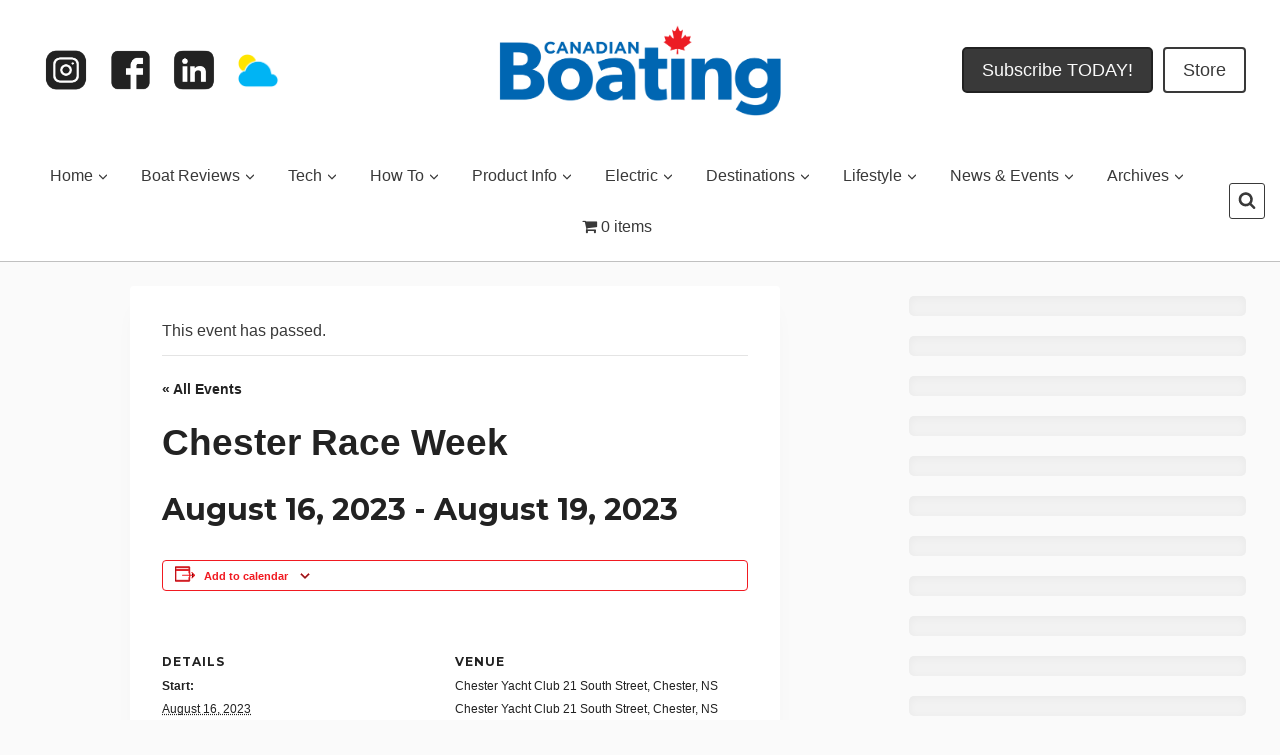

--- FILE ---
content_type: text/html; charset=UTF-8
request_url: https://canadianboating.ca/calendar/chester-race-week/
body_size: 39069
content:
<!doctype html>
<html lang="en-US" prefix="og: https://ogp.me/ns#" class="no-js" itemtype="https://schema.org/Blog" itemscope>
<head>
	<meta charset="UTF-8">
	<meta name="viewport" content="width=device-width, initial-scale=1, minimum-scale=1">
	<link rel='stylesheet' id='tribe-events-views-v2-bootstrap-datepicker-styles-css' href='https://canadianboating.ca/wp-content/plugins/the-events-calendar/vendor/bootstrap-datepicker/css/bootstrap-datepicker.standalone.min.css?ver=6.15.13' media='all' />
<link rel='stylesheet' id='tec-variables-skeleton-css' href='https://canadianboating.ca/wp-content/plugins/the-events-calendar/common/build/css/variables-skeleton.css?ver=6.10.1' media='all' />
<link rel='stylesheet' id='tribe-common-skeleton-style-css' href='https://canadianboating.ca/wp-content/plugins/the-events-calendar/common/build/css/common-skeleton.css?ver=6.10.1' media='all' />
<link rel='stylesheet' id='tribe-tooltipster-css-css' href='https://canadianboating.ca/wp-content/plugins/the-events-calendar/common/vendor/tooltipster/tooltipster.bundle.min.css?ver=6.10.1' media='all' />
<link rel='stylesheet' id='tribe-events-views-v2-skeleton-css' href='https://canadianboating.ca/wp-content/plugins/the-events-calendar/build/css/views-skeleton.css?ver=6.15.13' media='all' />
<link rel='stylesheet' id='tec-variables-full-css' href='https://canadianboating.ca/wp-content/plugins/the-events-calendar/common/build/css/variables-full.css?ver=6.10.1' media='all' />
<link rel='stylesheet' id='tribe-common-full-style-css' href='https://canadianboating.ca/wp-content/plugins/the-events-calendar/common/build/css/common-full.css?ver=6.10.1' media='all' />
<link rel='stylesheet' id='tribe-events-views-v2-full-css' href='https://canadianboating.ca/wp-content/plugins/the-events-calendar/build/css/views-full.css?ver=6.15.13' media='all' />
<link rel='stylesheet' id='tribe-events-views-v2-print-css' href='https://canadianboating.ca/wp-content/plugins/the-events-calendar/build/css/views-print.css?ver=6.15.13' media='print' />
	<style>img:is([sizes="auto" i], [sizes^="auto," i]) { contain-intrinsic-size: 3000px 1500px }</style>
	<script async src="https://securepubads.g.doubleclick.net/tag/js/gpt.js"></script>
<script>
  var googletag = googletag || {};
  googletag.cmd = googletag.cmd || [];
</script>

<script>
  googletag.cmd.push(function() {
    // Collapse empty ad slots
    googletag.pubads().collapseEmptyDivs(true);

    // Define size mappings
    var WelcomeSizing = googletag.sizeMapping()
        .addSize([420, 400], [400, 600])
        .addSize([0, 0], [300, 250])
        .build();

    var mappinghead1 = googletag.sizeMapping()
        .addSize([100, 200], [300, 75])
        .addSize([590, 200], [468, 60])
        .addSize([978, 200], [728, 90])
        .build();

    var leftBanner = googletag.sizeMapping()
        .addSize([100, 500], [300, 75])
        .addSize([590, 200], [728, 90])
        .addSize([978, 200], [728, 90])
        .build();

    var fullWidthAdSpace = googletag.sizeMapping()
        .addSize([200, 200], [300, 75])
        .addSize([800, 200], [728, 90])
        .addSize([1000, 200], [970, 90])
        .build();

    // Define all ad slots
    googletag.defineSlot('/6250694/CY_PagePeel', [700, 700], 'div-gpt-ad-1693325080129-0').addService(googletag.pubads());
    googletag.defineSlot('/6250694/CY_HeaderBanner', [[468, 60], [300, 75], [728, 90]], 'div-gpt-ad-1679499844773-0')
        .defineSizeMapping(mappinghead1)
        .addService(googletag.pubads());
    googletag.defineSlot('/6250694/CY_Crawler', [[728, 90], [970, 90]], 'div-gpt-ad-1697469712478-0').addService(googletag.pubads());
    googletag.defineSlot('/6250694/CY-BigBox1-300x250', [300, 250], 'div-gpt-ad-1719413027072-0').addService(googletag.pubads());
    googletag.defineSlot('/6250694/CY-BigBox2-300x250', [300, 250], 'div-gpt-ad-1551994333699-0').addService(googletag.pubads());
    googletag.defineSlot('/6250694/CY-BigBox3-300x250', [300, 250], 'div-gpt-ad-1551993175918-0').addService(googletag.pubads());
    googletag.defineSlot('/6250694/CY-BigBox4-300x250', [300, 250], 'div-gpt-ad-1551995344177-0').addService(googletag.pubads());
    googletag.defineSlot('/6250694/CY-BigBox5-300x250', [300, 250], 'div-gpt-ad-1552056315719-0').addService(googletag.pubads());
    googletag.defineSlot('/6250694/CY-BigBox6-300x250', [300, 250], 'div-gpt-ad-1551995561128-0').addService(googletag.pubads());
    googletag.defineSlot('/6250694/CY-BigBox7-300x250', [300, 250], 'div-gpt-ad-1551993772724-0').addService(googletag.pubads());
    googletag.defineSlot('/6250694/CY-BigBox8-300x250', [300, 250], 'div-gpt-ad-1552056134647-0').addService(googletag.pubads());
    googletag.defineSlot('/6250694/CY-BigBox9-300x250', [300, 250], 'div-gpt-ad-1552056004445-0').addService(googletag.pubads());
    googletag.defineSlot('/6250694/CY-BigBox10-300x250', [300, 250], 'div-gpt-ad-1551996362272-0').addService(googletag.pubads());
    googletag.defineSlot('/6250694/CY-BigBox11-300x250', [300, 250], 'div-gpt-ad-1551994656660-0').addService(googletag.pubads());
    googletag.defineSlot('/6250694/CY-BigBox12-300x250', [300, 250], 'div-gpt-ad-1551996676302-0').addService(googletag.pubads());
    googletag.defineSlot('/6250694/CY-BigBox13-300x250', [300, 250], 'div-gpt-ad-1551995043033-0').addService(googletag.pubads());
    googletag.defineSlot('/6250694/CY-BigBox14-300x250', [300, 250], 'div-gpt-ad-1551991865816-0').addService(googletag.pubads());
    googletag.defineSlot('/6250694/CY-BigBox15-300x250', [300, 250], 'div-gpt-ad-1551994884093-0').addService(googletag.pubads());
    googletag.defineSlot('/6250694/CY-BigBox16-300x250', [300, 250], 'div-gpt-ad-1744829501815-0').addService(googletag.pubads());
    googletag.defineSlot('/6250694/CY-BigBox17-300x250', [300, 250], 'div-gpt-ad-1746025292945-0').addService(googletag.pubads());
    googletag.defineSlot('/6250694/CY-BigBox18-300x250', [300, 250], 'div-gpt-ad-1746801035074-0').addService(googletag.pubads());
    googletag.defineSlot('/6250694/CY_leftBanner1', [[300, 75], [728, 90]], 'div-gpt-ad-1704401560141-0')
        .defineSizeMapping(leftBanner)
        .addService(googletag.pubads());
    googletag.defineSlot('/6250694/CY_leftBanner2', [[728, 90], [300, 75], [468, 60]], 'div-gpt-ad-1703088231286-0')
        .defineSizeMapping(leftBanner)
        .addService(googletag.pubads());
    googletag.defineSlot('/6250694/CY_leftBanner3', [[728, 90], [970, 90]], 'div-gpt-ad-1693319218748-0')
        .defineSizeMapping(leftBanner)
        .addService(googletag.pubads());
    googletag.defineSlot('/6250694/CY_leftbanner4', [[468, 60], [728, 90], [300, 75]], 'div-gpt-ad-1694193197969-0')
        .defineSizeMapping(leftBanner)
        .addService(googletag.pubads());
    googletag.defineSlot('/6250694/CY_leftBanner5', [[300, 75], [728, 90]], 'div-gpt-ad-1717210271093-0')
        .defineSizeMapping(leftBanner)
        .addService(googletag.pubads());
    googletag.defineSlot('/6250694/CY_leftBanner6', [728, 90], 'div-gpt-ad-1693319766188-0')
        .defineSizeMapping(leftBanner)
        .addService(googletag.pubads());
    googletag.defineSlot('/6250694/CY_leftBanner7', [728, 90], 'div-gpt-ad-1693319907966-0')
        .defineSizeMapping(leftBanner)
        .addService(googletag.pubads());
    googletag.defineSlot('/6250694/CY_leftBanner8', [728, 90], 'div-gpt-ad-1693319972802-0')
        .defineSizeMapping(leftBanner)
        .addService(googletag.pubads());
    googletag.defineSlot('/6250694/CY_leftBanner9', [728, 90], 'div-gpt-ad-1693320239149-0')
        .defineSizeMapping(leftBanner)
        .addService(googletag.pubads());
    googletag.defineSlot('/6250694/CY_leftBanner10', [728, 90], 'div-gpt-ad-1693320409667-0')
        .defineSizeMapping(leftBanner)
        .addService(googletag.pubads());
   googletag.defineSlot('/6250694/CPS-TopAd-BigBox1-300x250', [300, 250], 'div-gpt-ad-1740960543743-0').addService(googletag.pubads());

    // Lazy load ads
    googletag.pubads().enableLazyLoad({
        fetchMarginPercent: 200,
        renderMarginPercent: 50,
        mobileScaling: 2.0
    });

    // Enable services
    googletag.enableServices();
  });
</script>

<!-- Search Engine Optimization by Rank Math - https://rankmath.com/ -->
<title>Chester Race Week - Canadian Boating</title>
<meta name="robots" content="follow, index, max-snippet:-1, max-video-preview:-1, max-image-preview:large"/>
<link rel="canonical" href="https://canadianboating.ca/calendar/chester-race-week/" />
<meta property="og:locale" content="en_US" />
<meta property="og:type" content="article" />
<meta property="og:title" content="Chester Race Week - Canadian Boating" />
<meta property="og:url" content="https://canadianboating.ca/calendar/chester-race-week/" />
<meta property="og:site_name" content="Canadian Boating" />
<meta name="twitter:card" content="summary_large_image" />
<meta name="twitter:title" content="Chester Race Week - Canadian Boating" />
<script type="application/ld+json" class="rank-math-schema">{"@context":"https://schema.org","@graph":[{"@type":"BreadcrumbList","@id":"https://canadianboating.ca/calendar/chester-race-week/#breadcrumb","itemListElement":[{"@type":"ListItem","position":"1","item":{"@id":"https://canadianboating.ca/calendar/","name":"Events"}},{"@type":"ListItem","position":"2","item":{"@id":"https://canadianboating.ca/calendar/chester-race-week/","name":"Chester Race Week"}}]}]}</script>
<!-- /Rank Math WordPress SEO plugin -->

<link rel='dns-prefetch' href='//use.fontawesome.com' />
<link rel="alternate" type="application/rss+xml" title="Canadian Boating &raquo; Feed" href="https://canadianboating.ca/feed/" />
<link rel="alternate" type="application/rss+xml" title="Canadian Boating &raquo; Comments Feed" href="https://canadianboating.ca/comments/feed/" />
<link rel="alternate" type="text/calendar" title="Canadian Boating &raquo; iCal Feed" href="https://canadianboating.ca/calendar/?ical=1" />
<!-- BEGIN ADVERTSERVE CODE -->
<script type="text/javascript">
var _avp = _avp || [];
(function() {
  var s = document.createElement('script');
  s.type = 'text/javascript'; s.async = true; s.src = 'https://kerrwil.advertserve.com/js/libcode3.js';
  var x = document.getElementsByTagName('script')[0];
  x.parentNode.insertBefore(s, x);
})();
</script>
<!-- END ADVERTSERVE CODE -->
			<script>document.documentElement.classList.remove( 'no-js' );</script>
			<link rel="alternate" type="application/rss+xml" title="Canadian Boating &raquo; Chester Race Week Comments Feed" href="https://canadianboating.ca/calendar/chester-race-week/feed/" />
<script>
window._wpemojiSettings = {"baseUrl":"https:\/\/s.w.org\/images\/core\/emoji\/16.0.1\/72x72\/","ext":".png","svgUrl":"https:\/\/s.w.org\/images\/core\/emoji\/16.0.1\/svg\/","svgExt":".svg","source":{"concatemoji":"https:\/\/canadianboating.ca\/wp-includes\/js\/wp-emoji-release.min.js?ver=6.8.2"}};
/*! This file is auto-generated */
!function(s,n){var o,i,e;function c(e){try{var t={supportTests:e,timestamp:(new Date).valueOf()};sessionStorage.setItem(o,JSON.stringify(t))}catch(e){}}function p(e,t,n){e.clearRect(0,0,e.canvas.width,e.canvas.height),e.fillText(t,0,0);var t=new Uint32Array(e.getImageData(0,0,e.canvas.width,e.canvas.height).data),a=(e.clearRect(0,0,e.canvas.width,e.canvas.height),e.fillText(n,0,0),new Uint32Array(e.getImageData(0,0,e.canvas.width,e.canvas.height).data));return t.every(function(e,t){return e===a[t]})}function u(e,t){e.clearRect(0,0,e.canvas.width,e.canvas.height),e.fillText(t,0,0);for(var n=e.getImageData(16,16,1,1),a=0;a<n.data.length;a++)if(0!==n.data[a])return!1;return!0}function f(e,t,n,a){switch(t){case"flag":return n(e,"\ud83c\udff3\ufe0f\u200d\u26a7\ufe0f","\ud83c\udff3\ufe0f\u200b\u26a7\ufe0f")?!1:!n(e,"\ud83c\udde8\ud83c\uddf6","\ud83c\udde8\u200b\ud83c\uddf6")&&!n(e,"\ud83c\udff4\udb40\udc67\udb40\udc62\udb40\udc65\udb40\udc6e\udb40\udc67\udb40\udc7f","\ud83c\udff4\u200b\udb40\udc67\u200b\udb40\udc62\u200b\udb40\udc65\u200b\udb40\udc6e\u200b\udb40\udc67\u200b\udb40\udc7f");case"emoji":return!a(e,"\ud83e\udedf")}return!1}function g(e,t,n,a){var r="undefined"!=typeof WorkerGlobalScope&&self instanceof WorkerGlobalScope?new OffscreenCanvas(300,150):s.createElement("canvas"),o=r.getContext("2d",{willReadFrequently:!0}),i=(o.textBaseline="top",o.font="600 32px Arial",{});return e.forEach(function(e){i[e]=t(o,e,n,a)}),i}function t(e){var t=s.createElement("script");t.src=e,t.defer=!0,s.head.appendChild(t)}"undefined"!=typeof Promise&&(o="wpEmojiSettingsSupports",i=["flag","emoji"],n.supports={everything:!0,everythingExceptFlag:!0},e=new Promise(function(e){s.addEventListener("DOMContentLoaded",e,{once:!0})}),new Promise(function(t){var n=function(){try{var e=JSON.parse(sessionStorage.getItem(o));if("object"==typeof e&&"number"==typeof e.timestamp&&(new Date).valueOf()<e.timestamp+604800&&"object"==typeof e.supportTests)return e.supportTests}catch(e){}return null}();if(!n){if("undefined"!=typeof Worker&&"undefined"!=typeof OffscreenCanvas&&"undefined"!=typeof URL&&URL.createObjectURL&&"undefined"!=typeof Blob)try{var e="postMessage("+g.toString()+"("+[JSON.stringify(i),f.toString(),p.toString(),u.toString()].join(",")+"));",a=new Blob([e],{type:"text/javascript"}),r=new Worker(URL.createObjectURL(a),{name:"wpTestEmojiSupports"});return void(r.onmessage=function(e){c(n=e.data),r.terminate(),t(n)})}catch(e){}c(n=g(i,f,p,u))}t(n)}).then(function(e){for(var t in e)n.supports[t]=e[t],n.supports.everything=n.supports.everything&&n.supports[t],"flag"!==t&&(n.supports.everythingExceptFlag=n.supports.everythingExceptFlag&&n.supports[t]);n.supports.everythingExceptFlag=n.supports.everythingExceptFlag&&!n.supports.flag,n.DOMReady=!1,n.readyCallback=function(){n.DOMReady=!0}}).then(function(){return e}).then(function(){var e;n.supports.everything||(n.readyCallback(),(e=n.source||{}).concatemoji?t(e.concatemoji):e.wpemoji&&e.twemoji&&(t(e.twemoji),t(e.wpemoji)))}))}((window,document),window._wpemojiSettings);
</script>
<link rel='stylesheet' id='kadence-conversions-css' href='https://canadianboating.ca/wp-content/plugins/kadence-conversions/assets/kadence-conversions.css?ver=1.1.4' media='all' />
<style id='kadence-conversions-8025-inline-css'>
.kadence-conversion-wrap.kadence-conversion-8025 .kadence-conversion{box-shadow:0 0 14px 0 rgba(0,0,0,0.2);}.kadence-conversion-wrap.kadence-conversion-8025:not(.kadence-conversion-banner) .kadence-conversion{max-width:700px;}.kadence-conversion-wrap.kadence-conversion-8025.kadence-conversion-banner .kadence-conversion-inner{max-width:700px;}
</style>
<link rel='stylesheet' id='kadence-blocks-rowlayout-css' href='https://canadianboating.ca/wp-content/plugins/kadence-blocks/dist/style-blocks-rowlayout.css?ver=3.5.19' media='all' />
<link rel='stylesheet' id='kadence-blocks-column-css' href='https://canadianboating.ca/wp-content/plugins/kadence-blocks/dist/style-blocks-column.css?ver=3.5.19' media='all' />
<link rel='stylesheet' id='kadence-blocks-iconlist-css' href='https://canadianboating.ca/wp-content/plugins/kadence-blocks/dist/style-blocks-iconlist.css?ver=3.5.19' media='all' />
<style id='kadence-conversions-8032-inline-css'>
.kadence-conversion-wrap.kadence-conversion-8032 .kadence-conversion{box-shadow:0 0 14px 0 rgba(0,0,0,0.2);}.kadence-conversion-wrap.kadence-conversion-8032:not(.kadence-conversion-banner) .kadence-conversion{max-width:700px;}.kadence-conversion-wrap.kadence-conversion-8032.kadence-conversion-banner .kadence-conversion-inner{max-width:700px;}
</style>
<link rel='stylesheet' id='toolset_bootstrap_4-css' href='https://canadianboating.ca/wp-content/plugins/cred-frontend-editor/vendor/toolset/toolset-common/res/lib/bootstrap4/css/bootstrap.min.css?ver=4.5.3' media='screen' />
<link rel='stylesheet' id='dashicons-css' href='https://canadianboating.ca/wp-includes/css/dashicons.min.css?ver=6.8.2' media='all' />
<link rel='stylesheet' id='post-views-counter-frontend-css' href='https://canadianboating.ca/wp-content/plugins/post-views-counter/css/frontend.css?ver=1.7.0' media='all' />
<link rel='stylesheet' id='tribe-events-v2-single-skeleton-css' href='https://canadianboating.ca/wp-content/plugins/the-events-calendar/build/css/tribe-events-single-skeleton.css?ver=6.15.13' media='all' />
<link rel='stylesheet' id='tribe-events-v2-single-skeleton-full-css' href='https://canadianboating.ca/wp-content/plugins/the-events-calendar/build/css/tribe-events-single-full.css?ver=6.15.13' media='all' />
<style id='wp-emoji-styles-inline-css'>

	img.wp-smiley, img.emoji {
		display: inline !important;
		border: none !important;
		box-shadow: none !important;
		height: 1em !important;
		width: 1em !important;
		margin: 0 0.07em !important;
		vertical-align: -0.1em !important;
		background: none !important;
		padding: 0 !important;
	}
</style>
<link rel='stylesheet' id='wp-block-library-css' href='https://canadianboating.ca/wp-includes/css/dist/block-library/style.min.css?ver=6.8.2' media='all' />
<style id='classic-theme-styles-inline-css'>
/*! This file is auto-generated */
.wp-block-button__link{color:#fff;background-color:#32373c;border-radius:9999px;box-shadow:none;text-decoration:none;padding:calc(.667em + 2px) calc(1.333em + 2px);font-size:1.125em}.wp-block-file__button{background:#32373c;color:#fff;text-decoration:none}
</style>
<link rel='stylesheet' id='mediaelement-css' href='https://canadianboating.ca/wp-includes/js/mediaelement/mediaelementplayer-legacy.min.css?ver=4.2.17' media='all' />
<link rel='stylesheet' id='wp-mediaelement-css' href='https://canadianboating.ca/wp-includes/js/mediaelement/wp-mediaelement.min.css?ver=6.8.2' media='all' />
<link rel='stylesheet' id='view_editor_gutenberg_frontend_assets-css' href='https://canadianboating.ca/wp-content/plugins/toolset-blocks/public/css/views-frontend.css?ver=3.6.20' media='all' />
<style id='view_editor_gutenberg_frontend_assets-inline-css'>
.wpv-sort-list-dropdown.wpv-sort-list-dropdown-style-default > span.wpv-sort-list,.wpv-sort-list-dropdown.wpv-sort-list-dropdown-style-default .wpv-sort-list-item {border-color: #cdcdcd;}.wpv-sort-list-dropdown.wpv-sort-list-dropdown-style-default .wpv-sort-list-item a {color: #444;background-color: #fff;}.wpv-sort-list-dropdown.wpv-sort-list-dropdown-style-default a:hover,.wpv-sort-list-dropdown.wpv-sort-list-dropdown-style-default a:focus {color: #000;background-color: #eee;}.wpv-sort-list-dropdown.wpv-sort-list-dropdown-style-default .wpv-sort-list-item.wpv-sort-list-current a {color: #000;background-color: #eee;}
.wpv-sort-list-dropdown.wpv-sort-list-dropdown-style-default > span.wpv-sort-list,.wpv-sort-list-dropdown.wpv-sort-list-dropdown-style-default .wpv-sort-list-item {border-color: #cdcdcd;}.wpv-sort-list-dropdown.wpv-sort-list-dropdown-style-default .wpv-sort-list-item a {color: #444;background-color: #fff;}.wpv-sort-list-dropdown.wpv-sort-list-dropdown-style-default a:hover,.wpv-sort-list-dropdown.wpv-sort-list-dropdown-style-default a:focus {color: #000;background-color: #eee;}.wpv-sort-list-dropdown.wpv-sort-list-dropdown-style-default .wpv-sort-list-item.wpv-sort-list-current a {color: #000;background-color: #eee;}.wpv-sort-list-dropdown.wpv-sort-list-dropdown-style-grey > span.wpv-sort-list,.wpv-sort-list-dropdown.wpv-sort-list-dropdown-style-grey .wpv-sort-list-item {border-color: #cdcdcd;}.wpv-sort-list-dropdown.wpv-sort-list-dropdown-style-grey .wpv-sort-list-item a {color: #444;background-color: #eeeeee;}.wpv-sort-list-dropdown.wpv-sort-list-dropdown-style-grey a:hover,.wpv-sort-list-dropdown.wpv-sort-list-dropdown-style-grey a:focus {color: #000;background-color: #e5e5e5;}.wpv-sort-list-dropdown.wpv-sort-list-dropdown-style-grey .wpv-sort-list-item.wpv-sort-list-current a {color: #000;background-color: #e5e5e5;}
.wpv-sort-list-dropdown.wpv-sort-list-dropdown-style-default > span.wpv-sort-list,.wpv-sort-list-dropdown.wpv-sort-list-dropdown-style-default .wpv-sort-list-item {border-color: #cdcdcd;}.wpv-sort-list-dropdown.wpv-sort-list-dropdown-style-default .wpv-sort-list-item a {color: #444;background-color: #fff;}.wpv-sort-list-dropdown.wpv-sort-list-dropdown-style-default a:hover,.wpv-sort-list-dropdown.wpv-sort-list-dropdown-style-default a:focus {color: #000;background-color: #eee;}.wpv-sort-list-dropdown.wpv-sort-list-dropdown-style-default .wpv-sort-list-item.wpv-sort-list-current a {color: #000;background-color: #eee;}.wpv-sort-list-dropdown.wpv-sort-list-dropdown-style-grey > span.wpv-sort-list,.wpv-sort-list-dropdown.wpv-sort-list-dropdown-style-grey .wpv-sort-list-item {border-color: #cdcdcd;}.wpv-sort-list-dropdown.wpv-sort-list-dropdown-style-grey .wpv-sort-list-item a {color: #444;background-color: #eeeeee;}.wpv-sort-list-dropdown.wpv-sort-list-dropdown-style-grey a:hover,.wpv-sort-list-dropdown.wpv-sort-list-dropdown-style-grey a:focus {color: #000;background-color: #e5e5e5;}.wpv-sort-list-dropdown.wpv-sort-list-dropdown-style-grey .wpv-sort-list-item.wpv-sort-list-current a {color: #000;background-color: #e5e5e5;}.wpv-sort-list-dropdown.wpv-sort-list-dropdown-style-blue > span.wpv-sort-list,.wpv-sort-list-dropdown.wpv-sort-list-dropdown-style-blue .wpv-sort-list-item {border-color: #0099cc;}.wpv-sort-list-dropdown.wpv-sort-list-dropdown-style-blue .wpv-sort-list-item a {color: #444;background-color: #cbddeb;}.wpv-sort-list-dropdown.wpv-sort-list-dropdown-style-blue a:hover,.wpv-sort-list-dropdown.wpv-sort-list-dropdown-style-blue a:focus {color: #000;background-color: #95bedd;}.wpv-sort-list-dropdown.wpv-sort-list-dropdown-style-blue .wpv-sort-list-item.wpv-sort-list-current a {color: #000;background-color: #95bedd;}
</style>
<style id='font-awesome-svg-styles-default-inline-css'>
.svg-inline--fa {
  display: inline-block;
  height: 1em;
  overflow: visible;
  vertical-align: -.125em;
}
</style>
<link rel='stylesheet' id='font-awesome-svg-styles-css' href='https://canadianboating.ca/wp-content/uploads/font-awesome/v6.4.0/css/svg-with-js.css' media='all' />
<style id='font-awesome-svg-styles-inline-css'>
   .wp-block-font-awesome-icon svg::before,
   .wp-rich-text-font-awesome-icon svg::before {content: unset;}
</style>
<style id='global-styles-inline-css'>
:root{--wp--preset--aspect-ratio--square: 1;--wp--preset--aspect-ratio--4-3: 4/3;--wp--preset--aspect-ratio--3-4: 3/4;--wp--preset--aspect-ratio--3-2: 3/2;--wp--preset--aspect-ratio--2-3: 2/3;--wp--preset--aspect-ratio--16-9: 16/9;--wp--preset--aspect-ratio--9-16: 9/16;--wp--preset--color--black: #000000;--wp--preset--color--cyan-bluish-gray: #abb8c3;--wp--preset--color--white: #ffffff;--wp--preset--color--pale-pink: #f78da7;--wp--preset--color--vivid-red: #cf2e2e;--wp--preset--color--luminous-vivid-orange: #ff6900;--wp--preset--color--luminous-vivid-amber: #fcb900;--wp--preset--color--light-green-cyan: #7bdcb5;--wp--preset--color--vivid-green-cyan: #00d084;--wp--preset--color--pale-cyan-blue: #8ed1fc;--wp--preset--color--vivid-cyan-blue: #0693e3;--wp--preset--color--vivid-purple: #9b51e0;--wp--preset--color--theme-palette-1: var(--global-palette1);--wp--preset--color--theme-palette-2: var(--global-palette2);--wp--preset--color--theme-palette-3: var(--global-palette3);--wp--preset--color--theme-palette-4: var(--global-palette4);--wp--preset--color--theme-palette-5: var(--global-palette5);--wp--preset--color--theme-palette-6: var(--global-palette6);--wp--preset--color--theme-palette-7: var(--global-palette7);--wp--preset--color--theme-palette-8: var(--global-palette8);--wp--preset--color--theme-palette-9: var(--global-palette9);--wp--preset--gradient--vivid-cyan-blue-to-vivid-purple: linear-gradient(135deg,rgba(6,147,227,1) 0%,rgb(155,81,224) 100%);--wp--preset--gradient--light-green-cyan-to-vivid-green-cyan: linear-gradient(135deg,rgb(122,220,180) 0%,rgb(0,208,130) 100%);--wp--preset--gradient--luminous-vivid-amber-to-luminous-vivid-orange: linear-gradient(135deg,rgba(252,185,0,1) 0%,rgba(255,105,0,1) 100%);--wp--preset--gradient--luminous-vivid-orange-to-vivid-red: linear-gradient(135deg,rgba(255,105,0,1) 0%,rgb(207,46,46) 100%);--wp--preset--gradient--very-light-gray-to-cyan-bluish-gray: linear-gradient(135deg,rgb(238,238,238) 0%,rgb(169,184,195) 100%);--wp--preset--gradient--cool-to-warm-spectrum: linear-gradient(135deg,rgb(74,234,220) 0%,rgb(151,120,209) 20%,rgb(207,42,186) 40%,rgb(238,44,130) 60%,rgb(251,105,98) 80%,rgb(254,248,76) 100%);--wp--preset--gradient--blush-light-purple: linear-gradient(135deg,rgb(255,206,236) 0%,rgb(152,150,240) 100%);--wp--preset--gradient--blush-bordeaux: linear-gradient(135deg,rgb(254,205,165) 0%,rgb(254,45,45) 50%,rgb(107,0,62) 100%);--wp--preset--gradient--luminous-dusk: linear-gradient(135deg,rgb(255,203,112) 0%,rgb(199,81,192) 50%,rgb(65,88,208) 100%);--wp--preset--gradient--pale-ocean: linear-gradient(135deg,rgb(255,245,203) 0%,rgb(182,227,212) 50%,rgb(51,167,181) 100%);--wp--preset--gradient--electric-grass: linear-gradient(135deg,rgb(202,248,128) 0%,rgb(113,206,126) 100%);--wp--preset--gradient--midnight: linear-gradient(135deg,rgb(2,3,129) 0%,rgb(40,116,252) 100%);--wp--preset--font-size--small: var(--global-font-size-small);--wp--preset--font-size--medium: var(--global-font-size-medium);--wp--preset--font-size--large: var(--global-font-size-large);--wp--preset--font-size--x-large: 42px;--wp--preset--font-size--larger: var(--global-font-size-larger);--wp--preset--font-size--xxlarge: var(--global-font-size-xxlarge);--wp--preset--spacing--20: 0.44rem;--wp--preset--spacing--30: 0.67rem;--wp--preset--spacing--40: 1rem;--wp--preset--spacing--50: 1.5rem;--wp--preset--spacing--60: 2.25rem;--wp--preset--spacing--70: 3.38rem;--wp--preset--spacing--80: 5.06rem;--wp--preset--shadow--natural: 6px 6px 9px rgba(0, 0, 0, 0.2);--wp--preset--shadow--deep: 12px 12px 50px rgba(0, 0, 0, 0.4);--wp--preset--shadow--sharp: 6px 6px 0px rgba(0, 0, 0, 0.2);--wp--preset--shadow--outlined: 6px 6px 0px -3px rgba(255, 255, 255, 1), 6px 6px rgba(0, 0, 0, 1);--wp--preset--shadow--crisp: 6px 6px 0px rgba(0, 0, 0, 1);}:where(.is-layout-flex){gap: 0.5em;}:where(.is-layout-grid){gap: 0.5em;}body .is-layout-flex{display: flex;}.is-layout-flex{flex-wrap: wrap;align-items: center;}.is-layout-flex > :is(*, div){margin: 0;}body .is-layout-grid{display: grid;}.is-layout-grid > :is(*, div){margin: 0;}:where(.wp-block-columns.is-layout-flex){gap: 2em;}:where(.wp-block-columns.is-layout-grid){gap: 2em;}:where(.wp-block-post-template.is-layout-flex){gap: 1.25em;}:where(.wp-block-post-template.is-layout-grid){gap: 1.25em;}.has-black-color{color: var(--wp--preset--color--black) !important;}.has-cyan-bluish-gray-color{color: var(--wp--preset--color--cyan-bluish-gray) !important;}.has-white-color{color: var(--wp--preset--color--white) !important;}.has-pale-pink-color{color: var(--wp--preset--color--pale-pink) !important;}.has-vivid-red-color{color: var(--wp--preset--color--vivid-red) !important;}.has-luminous-vivid-orange-color{color: var(--wp--preset--color--luminous-vivid-orange) !important;}.has-luminous-vivid-amber-color{color: var(--wp--preset--color--luminous-vivid-amber) !important;}.has-light-green-cyan-color{color: var(--wp--preset--color--light-green-cyan) !important;}.has-vivid-green-cyan-color{color: var(--wp--preset--color--vivid-green-cyan) !important;}.has-pale-cyan-blue-color{color: var(--wp--preset--color--pale-cyan-blue) !important;}.has-vivid-cyan-blue-color{color: var(--wp--preset--color--vivid-cyan-blue) !important;}.has-vivid-purple-color{color: var(--wp--preset--color--vivid-purple) !important;}.has-black-background-color{background-color: var(--wp--preset--color--black) !important;}.has-cyan-bluish-gray-background-color{background-color: var(--wp--preset--color--cyan-bluish-gray) !important;}.has-white-background-color{background-color: var(--wp--preset--color--white) !important;}.has-pale-pink-background-color{background-color: var(--wp--preset--color--pale-pink) !important;}.has-vivid-red-background-color{background-color: var(--wp--preset--color--vivid-red) !important;}.has-luminous-vivid-orange-background-color{background-color: var(--wp--preset--color--luminous-vivid-orange) !important;}.has-luminous-vivid-amber-background-color{background-color: var(--wp--preset--color--luminous-vivid-amber) !important;}.has-light-green-cyan-background-color{background-color: var(--wp--preset--color--light-green-cyan) !important;}.has-vivid-green-cyan-background-color{background-color: var(--wp--preset--color--vivid-green-cyan) !important;}.has-pale-cyan-blue-background-color{background-color: var(--wp--preset--color--pale-cyan-blue) !important;}.has-vivid-cyan-blue-background-color{background-color: var(--wp--preset--color--vivid-cyan-blue) !important;}.has-vivid-purple-background-color{background-color: var(--wp--preset--color--vivid-purple) !important;}.has-black-border-color{border-color: var(--wp--preset--color--black) !important;}.has-cyan-bluish-gray-border-color{border-color: var(--wp--preset--color--cyan-bluish-gray) !important;}.has-white-border-color{border-color: var(--wp--preset--color--white) !important;}.has-pale-pink-border-color{border-color: var(--wp--preset--color--pale-pink) !important;}.has-vivid-red-border-color{border-color: var(--wp--preset--color--vivid-red) !important;}.has-luminous-vivid-orange-border-color{border-color: var(--wp--preset--color--luminous-vivid-orange) !important;}.has-luminous-vivid-amber-border-color{border-color: var(--wp--preset--color--luminous-vivid-amber) !important;}.has-light-green-cyan-border-color{border-color: var(--wp--preset--color--light-green-cyan) !important;}.has-vivid-green-cyan-border-color{border-color: var(--wp--preset--color--vivid-green-cyan) !important;}.has-pale-cyan-blue-border-color{border-color: var(--wp--preset--color--pale-cyan-blue) !important;}.has-vivid-cyan-blue-border-color{border-color: var(--wp--preset--color--vivid-cyan-blue) !important;}.has-vivid-purple-border-color{border-color: var(--wp--preset--color--vivid-purple) !important;}.has-vivid-cyan-blue-to-vivid-purple-gradient-background{background: var(--wp--preset--gradient--vivid-cyan-blue-to-vivid-purple) !important;}.has-light-green-cyan-to-vivid-green-cyan-gradient-background{background: var(--wp--preset--gradient--light-green-cyan-to-vivid-green-cyan) !important;}.has-luminous-vivid-amber-to-luminous-vivid-orange-gradient-background{background: var(--wp--preset--gradient--luminous-vivid-amber-to-luminous-vivid-orange) !important;}.has-luminous-vivid-orange-to-vivid-red-gradient-background{background: var(--wp--preset--gradient--luminous-vivid-orange-to-vivid-red) !important;}.has-very-light-gray-to-cyan-bluish-gray-gradient-background{background: var(--wp--preset--gradient--very-light-gray-to-cyan-bluish-gray) !important;}.has-cool-to-warm-spectrum-gradient-background{background: var(--wp--preset--gradient--cool-to-warm-spectrum) !important;}.has-blush-light-purple-gradient-background{background: var(--wp--preset--gradient--blush-light-purple) !important;}.has-blush-bordeaux-gradient-background{background: var(--wp--preset--gradient--blush-bordeaux) !important;}.has-luminous-dusk-gradient-background{background: var(--wp--preset--gradient--luminous-dusk) !important;}.has-pale-ocean-gradient-background{background: var(--wp--preset--gradient--pale-ocean) !important;}.has-electric-grass-gradient-background{background: var(--wp--preset--gradient--electric-grass) !important;}.has-midnight-gradient-background{background: var(--wp--preset--gradient--midnight) !important;}.has-small-font-size{font-size: var(--wp--preset--font-size--small) !important;}.has-medium-font-size{font-size: var(--wp--preset--font-size--medium) !important;}.has-large-font-size{font-size: var(--wp--preset--font-size--large) !important;}.has-x-large-font-size{font-size: var(--wp--preset--font-size--x-large) !important;}
:where(.wp-block-post-template.is-layout-flex){gap: 1.25em;}:where(.wp-block-post-template.is-layout-grid){gap: 1.25em;}
:where(.wp-block-columns.is-layout-flex){gap: 2em;}:where(.wp-block-columns.is-layout-grid){gap: 2em;}
:root :where(.wp-block-pullquote){font-size: 1.5em;line-height: 1.6;}
</style>
<link rel='stylesheet' id='widgetopts-styles-css' href='https://canadianboating.ca/wp-content/plugins/extended-widget-options/assets/css/widget-options.css?ver=5.2.4' media='all' />
<link rel='stylesheet' id='wpmenucart-icons-css' href='https://canadianboating.ca/wp-content/plugins/woocommerce-menu-bar-cart/assets/css/wpmenucart-icons.min.css?ver=2.14.12' media='all' />
<style id='wpmenucart-icons-inline-css'>
@font-face{font-family:WPMenuCart;src:url(https://canadianboating.ca/wp-content/plugins/woocommerce-menu-bar-cart/assets/fonts/WPMenuCart.eot);src:url(https://canadianboating.ca/wp-content/plugins/woocommerce-menu-bar-cart/assets/fonts/WPMenuCart.eot?#iefix) format('embedded-opentype'),url(https://canadianboating.ca/wp-content/plugins/woocommerce-menu-bar-cart/assets/fonts/WPMenuCart.woff2) format('woff2'),url(https://canadianboating.ca/wp-content/plugins/woocommerce-menu-bar-cart/assets/fonts/WPMenuCart.woff) format('woff'),url(https://canadianboating.ca/wp-content/plugins/woocommerce-menu-bar-cart/assets/fonts/WPMenuCart.ttf) format('truetype'),url(https://canadianboating.ca/wp-content/plugins/woocommerce-menu-bar-cart/assets/fonts/WPMenuCart.svg#WPMenuCart) format('svg');font-weight:400;font-style:normal;font-display:swap}
</style>
<link rel='stylesheet' id='wpmenucart-css' href='https://canadianboating.ca/wp-content/plugins/woocommerce-menu-bar-cart/assets/css/wpmenucart-main.min.css?ver=2.14.12' media='all' />
<style id='woocommerce-inline-inline-css'>
.woocommerce form .form-row .required { visibility: visible; }
</style>
<link rel='stylesheet' id='kadence-global-css' href='https://canadianboating.ca/wp-content/themes/kadence/assets/css/global.min.css?ver=1.3.3' media='all' />
<style id='kadence-global-inline-css'>
/* Kadence Base CSS */
:root{--global-palette1:#0065b1;--global-palette2:#ec1d24;--global-palette3:#222222;--global-palette4:#393939;--global-palette5:#5b5b5b;--global-palette6:#c0c0c0;--global-palette7:#f2f2f2;--global-palette8:#fafafa;--global-palette9:#ffffff;--global-palette9rgb:255, 255, 255;--global-palette-highlight:#0065b1;--global-palette-highlight-alt:var(--global-palette4);--global-palette-highlight-alt2:var(--global-palette9);--global-palette-btn-bg:var(--global-palette1);--global-palette-btn-bg-hover:var(--global-palette2);--global-palette-btn:var(--global-palette9);--global-palette-btn-hover:var(--global-palette9);--global-body-font-family:-apple-system,BlinkMacSystemFont,"Segoe UI",Roboto,Oxygen-Sans,Ubuntu,Cantarell,"Helvetica Neue",sans-serif, "Apple Color Emoji", "Segoe UI Emoji", "Segoe UI Symbol";--global-heading-font-family:Montserrat, sans-serif;--global-primary-nav-font-family:inherit;--global-fallback-font:sans-serif;--global-display-fallback-font:sans-serif;--global-content-width:1260px;--global-content-wide-width:calc(1260px + 230px);--global-content-narrow-width:840px;--global-content-edge-padding:1.5rem;--global-content-boxed-padding:2rem;--global-calc-content-width:calc(1260px - var(--global-content-edge-padding) - var(--global-content-edge-padding) );--wp--style--global--content-size:var(--global-calc-content-width);}.wp-site-blocks{--global-vw:calc( 100vw - ( 0.5 * var(--scrollbar-offset)));}body{background:var(--global-palette8);}body, input, select, optgroup, textarea{font-style:normal;font-weight:400;font-size:16px;line-height:1.6;font-family:var(--global-body-font-family);color:var(--global-palette4);}.content-bg, body.content-style-unboxed .site{background:var(--global-palette9);}h1,h2,h3,h4,h5,h6{font-family:var(--global-heading-font-family);}h1{font-style:normal;font-weight:700;font-size:35px;line-height:1;text-transform:capitalize;color:var(--global-palette3);}h2{font-style:normal;font-weight:700;font-size:30px;line-height:1.2;color:var(--global-palette3);}h3{font-style:normal;font-weight:700;font-size:24px;line-height:1.25;color:var(--global-palette3);}h4{font-style:normal;font-weight:700;font-size:22px;line-height:1.25;color:var(--global-palette4);}h5{font-weight:700;font-size:20px;line-height:1.5;color:var(--global-palette4);}h6{font-weight:700;font-size:18px;line-height:1.5;color:var(--global-palette5);}.entry-hero .kadence-breadcrumbs{max-width:1260px;}.site-container, .site-header-row-layout-contained, .site-footer-row-layout-contained, .entry-hero-layout-contained, .comments-area, .alignfull > .wp-block-cover__inner-container, .alignwide > .wp-block-cover__inner-container{max-width:var(--global-content-width);}.content-width-narrow .content-container.site-container, .content-width-narrow .hero-container.site-container{max-width:var(--global-content-narrow-width);}@media all and (min-width: 1490px){.wp-site-blocks .content-container  .alignwide{margin-left:-115px;margin-right:-115px;width:unset;max-width:unset;}}@media all and (min-width: 1100px){.content-width-narrow .wp-site-blocks .content-container .alignwide{margin-left:-130px;margin-right:-130px;width:unset;max-width:unset;}}.content-style-boxed .wp-site-blocks .entry-content .alignwide{margin-left:calc( -1 * var( --global-content-boxed-padding ) );margin-right:calc( -1 * var( --global-content-boxed-padding ) );}.content-area{margin-top:1.5rem;margin-bottom:1.5rem;}@media all and (max-width: 1024px){.content-area{margin-top:3rem;margin-bottom:3rem;}}@media all and (max-width: 767px){.content-area{margin-top:2rem;margin-bottom:2rem;}}@media all and (max-width: 1024px){:root{--global-content-boxed-padding:2rem;}}@media all and (max-width: 767px){:root{--global-content-boxed-padding:1.5rem;}}.entry-content-wrap{padding:2rem;}@media all and (max-width: 1024px){.entry-content-wrap{padding:2rem;}}@media all and (max-width: 767px){.entry-content-wrap{padding:1.5rem;}}.entry.single-entry{box-shadow:0px 0px 0px 0px rgba(0,0,0,0.05);}.entry.loop-entry{box-shadow:0px 0px 0px 0px rgba(0,0,0,0.05);}.loop-entry .entry-content-wrap{padding:2rem;}@media all and (max-width: 1024px){.loop-entry .entry-content-wrap{padding:2rem;}}@media all and (max-width: 767px){.loop-entry .entry-content-wrap{padding:1.5rem;}}.has-sidebar:not(.has-left-sidebar) .content-container{grid-template-columns:1fr 320px;}.has-sidebar.has-left-sidebar .content-container{grid-template-columns:320px 1fr;}.primary-sidebar.widget-area .widget{margin-bottom:0px;color:var(--global-palette4);}.primary-sidebar.widget-area .widget-title{font-weight:700;font-size:20px;line-height:1.5;color:var(--global-palette3);}button, .button, .wp-block-button__link, input[type="button"], input[type="reset"], input[type="submit"], .fl-button, .elementor-button-wrapper .elementor-button, .wc-block-components-checkout-place-order-button, .wc-block-cart__submit{box-shadow:0px 0px 0px -7px rgba(0,0,0,0);}button:hover, button:focus, button:active, .button:hover, .button:focus, .button:active, .wp-block-button__link:hover, .wp-block-button__link:focus, .wp-block-button__link:active, input[type="button"]:hover, input[type="button"]:focus, input[type="button"]:active, input[type="reset"]:hover, input[type="reset"]:focus, input[type="reset"]:active, input[type="submit"]:hover, input[type="submit"]:focus, input[type="submit"]:active, .elementor-button-wrapper .elementor-button:hover, .elementor-button-wrapper .elementor-button:focus, .elementor-button-wrapper .elementor-button:active, .wc-block-cart__submit:hover{box-shadow:0px 15px 25px -7px rgba(0,0,0,0.1);}.kb-button.kb-btn-global-outline.kb-btn-global-inherit{padding-top:calc(px - 2px);padding-right:calc(px - 2px);padding-bottom:calc(px - 2px);padding-left:calc(px - 2px);}@media all and (min-width: 1025px){.transparent-header .entry-hero .entry-hero-container-inner{padding-top:calc(0px + 60px);}}@media all and (max-width: 1024px){.mobile-transparent-header .entry-hero .entry-hero-container-inner{padding-top:60px;}}@media all and (max-width: 767px){.mobile-transparent-header .entry-hero .entry-hero-container-inner{padding-top:60px;}}#kt-scroll-up-reader, #kt-scroll-up{border:2px solid currentColor;border-radius:3px 3px 3px 3px;color:var(--global-palette9);background:var(--global-palette2);bottom:22px;font-size:1.2em;padding:0.4em 0.4em 0.4em 0.4em;}#kt-scroll-up-reader.scroll-up-side-right, #kt-scroll-up.scroll-up-side-right{right:22px;}#kt-scroll-up-reader.scroll-up-side-left, #kt-scroll-up.scroll-up-side-left{left:22px;}@media all and (hover: hover){#kt-scroll-up-reader:hover, #kt-scroll-up:hover{color:var(--global-palette9);background:var(--global-palette1);}}.loop-entry.type-post h2.entry-title{font-style:normal;font-size:24px;line-height:1;color:var(--global-palette4);}body.social-brand-colors .social-show-brand-hover .social-link-facebook:not(.ignore-brand):not(.skip):not(.ignore):hover, body.social-brand-colors .social-show-brand-until .social-link-facebook:not(:hover):not(.skip):not(.ignore), body.social-brand-colors .social-show-brand-always .social-link-facebook:not(.ignore-brand):not(.skip):not(.ignore){background:#3b5998;}body.social-brand-colors .social-show-brand-hover.social-style-outline .social-link-facebook:not(.ignore-brand):not(.skip):not(.ignore):hover, body.social-brand-colors .social-show-brand-until.social-style-outline .social-link-facebook:not(:hover):not(.skip):not(.ignore), body.social-brand-colors .social-show-brand-always.social-style-outline .social-link-facebook:not(.ignore-brand):not(.skip):not(.ignore){color:#3b5998;}body.social-brand-colors .social-show-brand-hover .social-link-twitter:not(.ignore-brand):not(.skip):not(.ignore):hover, body.social-brand-colors .social-show-brand-until .social-link-twitter:not(:hover):not(.skip):not(.ignore), body.social-brand-colors .social-show-brand-always .social-link-twitter:not(.ignore-brand):not(.skip):not(.ignore){background:#1DA1F2;}body.social-brand-colors .social-show-brand-hover.social-style-outline .social-link-twitter:not(.ignore-brand):not(.skip):not(.ignore):hover, body.social-brand-colors .social-show-brand-until.social-style-outline .social-link-twitter:not(:hover):not(.skip):not(.ignore), body.social-brand-colors .social-show-brand-always.social-style-outline .social-link-twitter:not(.ignore-brand):not(.skip):not(.ignore){color:#1DA1F2;}body.social-brand-colors .social-show-brand-hover .social-link-linkedin:not(.ignore-brand):not(.skip):not(.ignore):hover, body.social-brand-colors .social-show-brand-until .social-link-linkedin:not(:hover):not(.skip):not(.ignore), body.social-brand-colors .social-show-brand-always .social-link-linkedin:not(.ignore-brand):not(.skip):not(.ignore){background:#4875B4;}body.social-brand-colors .social-show-brand-hover.social-style-outline .social-link-linkedin:not(.ignore-brand):not(.skip):not(.ignore):hover, body.social-brand-colors .social-show-brand-until.social-style-outline .social-link-linkedin:not(:hover):not(.skip):not(.ignore), body.social-brand-colors .social-show-brand-always.social-style-outline .social-link-linkedin:not(.ignore-brand):not(.skip):not(.ignore){color:#4875B4;}
/* Kadence Header CSS */
@media all and (max-width: 1024px){.mobile-transparent-header #masthead{position:absolute;left:0px;right:0px;z-index:100;}.kadence-scrollbar-fixer.mobile-transparent-header #masthead{right:var(--scrollbar-offset,0);}.mobile-transparent-header #masthead, .mobile-transparent-header .site-top-header-wrap .site-header-row-container-inner, .mobile-transparent-header .site-main-header-wrap .site-header-row-container-inner, .mobile-transparent-header .site-bottom-header-wrap .site-header-row-container-inner{background:transparent;}.site-header-row-tablet-layout-fullwidth, .site-header-row-tablet-layout-standard{padding:0px;}}@media all and (min-width: 1025px){.transparent-header #masthead{position:absolute;left:0px;right:0px;z-index:100;}.transparent-header.kadence-scrollbar-fixer #masthead{right:var(--scrollbar-offset,0);}.transparent-header #masthead, .transparent-header .site-top-header-wrap .site-header-row-container-inner, .transparent-header .site-main-header-wrap .site-header-row-container-inner, .transparent-header .site-bottom-header-wrap .site-header-row-container-inner{background:transparent;}}.site-branding a.brand img{max-width:300px;}.site-branding a.brand img.svg-logo-image{width:300px;}@media all and (max-width: 767px){.site-branding a.brand img{max-width:180px;}.site-branding a.brand img.svg-logo-image{width:180px;}}.site-branding{padding:10px 0px 10px 0px;}#masthead, #masthead .kadence-sticky-header.item-is-fixed:not(.item-at-start):not(.site-header-row-container):not(.site-main-header-wrap), #masthead .kadence-sticky-header.item-is-fixed:not(.item-at-start) > .site-header-row-container-inner{background:var(--global-palette9);}.site-main-header-wrap .site-header-row-container-inner{background:var(--global-palette9);border-bottom:1px solid var(--global-palette6);}.site-main-header-inner-wrap{min-height:60px;}.site-main-header-wrap .site-header-row-container-inner>.site-container{padding:10px 15px 10px 15px;}@media all and (max-width: 767px){.site-main-header-wrap .site-header-row-container-inner>.site-container{padding:0px 5px 0px 5px;}}.site-top-header-wrap .site-header-row-container-inner{background:var(--global-palette9);}.site-top-header-inner-wrap{min-height:0px;}#masthead .kadence-sticky-header.item-is-fixed:not(.item-at-start):not(.site-header-row-container):not(.item-hidden-above):not(.site-main-header-wrap), #masthead .kadence-sticky-header.item-is-fixed:not(.item-at-start):not(.item-hidden-above) > .site-header-row-container-inner{border-bottom:2px solid var(--global-palette7);}@media all and (max-width: 767px){#masthead .kadence-sticky-header.item-is-fixed:not(.item-at-start):not(.site-header-row-container):not(.item-hidden-above):not(.site-main-header-wrap), #masthead .kadence-sticky-header.item-is-fixed:not(.item-at-start):not(.item-hidden-above) > .site-header-row-container-inner{border-bottom:1px solid var(--global-palette7);}}.header-navigation[class*="header-navigation-style-underline"] .header-menu-container.primary-menu-container>ul>li>a:after{width:calc( 100% - 2em);}.main-navigation .primary-menu-container > ul > li.menu-item > a{padding-left:calc(2em / 2);padding-right:calc(2em / 2);padding-top:0.8em;padding-bottom:0.8em;color:var(--global-palette4);background:var(--global-palette9);}.main-navigation .primary-menu-container > ul > li.menu-item .dropdown-nav-special-toggle{right:calc(2em / 2);}.main-navigation .primary-menu-container > ul li.menu-item > a{font-style:normal;font-weight:500;}.main-navigation .primary-menu-container > ul > li.menu-item > a:hover{color:var(--global-palette4);background:var(--global-palette7);}
					.header-navigation[class*="header-navigation-style-underline"] .header-menu-container.primary-menu-container>ul>li.current-menu-ancestor>a:after,
					.header-navigation[class*="header-navigation-style-underline"] .header-menu-container.primary-menu-container>ul>li.current-page-parent>a:after,
					.header-navigation[class*="header-navigation-style-underline"] .header-menu-container.primary-menu-container>ul>li.current-product-ancestor>a:after
				{transform:scale(1, 1) translate(50%, 0);}
					.main-navigation .primary-menu-container > ul > li.menu-item.current-menu-item > a, 
					.main-navigation .primary-menu-container > ul > li.menu-item.current-menu-ancestor > a, 
					.main-navigation .primary-menu-container > ul > li.menu-item.current-page-parent > a,
					.main-navigation .primary-menu-container > ul > li.menu-item.current-product-ancestor > a
				{color:var(--global-palette4);background:var(--global-palette7);}.header-navigation .header-menu-container ul ul.sub-menu, .header-navigation .header-menu-container ul ul.submenu{background:var(--global-palette7);box-shadow:0px 2px 13px 0px var(--global-palette8);}.header-navigation .header-menu-container ul ul li.menu-item, .header-menu-container ul.menu > li.kadence-menu-mega-enabled > ul > li.menu-item > a{border-bottom:1px solid var(--global-palette9);}.header-navigation .header-menu-container ul ul li.menu-item > a{width:250px;padding-top:1em;padding-bottom:1em;color:var(--global-palette4);font-style:normal;font-size:15px;line-height:1.4;}.header-navigation .header-menu-container ul ul li.menu-item > a:hover{color:var(--global-palette4);background:var(--global-palette6);}.header-navigation .header-menu-container ul ul li.menu-item.current-menu-item > a{color:var(--global-palette4);background:var(--global-palette6);}.mobile-toggle-open-container .menu-toggle-open, .mobile-toggle-open-container .menu-toggle-open:focus{color:var(--global-palette3);padding:1em 0.75em 1em 0.75em;font-size:14px;}.mobile-toggle-open-container .menu-toggle-open.menu-toggle-style-bordered{border:1px solid currentColor;}.mobile-toggle-open-container .menu-toggle-open .menu-toggle-icon{font-size:22px;}.mobile-toggle-open-container .menu-toggle-open:hover, .mobile-toggle-open-container .menu-toggle-open:focus-visible{color:var(--global-palette-highlight);}.mobile-navigation ul li{font-style:normal;font-size:17px;line-height:1.25;}.mobile-navigation ul li a{padding-top:1em;padding-bottom:1em;}.mobile-navigation ul li > a, .mobile-navigation ul li.menu-item-has-children > .drawer-nav-drop-wrap{background:var(--global-palette7);color:var(--global-palette3);}.mobile-navigation ul li > a:hover, .mobile-navigation ul li.menu-item-has-children > .drawer-nav-drop-wrap:hover{background:var(--global-palette7);color:var(--global-palette5);}.mobile-navigation ul li.current-menu-item > a, .mobile-navigation ul li.current-menu-item.menu-item-has-children > .drawer-nav-drop-wrap{background:var(--global-palette9);color:var(--global-palette4);}.mobile-navigation ul li.menu-item-has-children .drawer-nav-drop-wrap, .mobile-navigation ul li:not(.menu-item-has-children) a{border-bottom:1px solid rgba(255,255,255,0.1);}.mobile-navigation:not(.drawer-navigation-parent-toggle-true) ul li.menu-item-has-children .drawer-nav-drop-wrap button{border-left:1px solid rgba(255,255,255,0.1);}#mobile-drawer .drawer-inner, #mobile-drawer.popup-drawer-layout-fullwidth.popup-drawer-animation-slice .pop-portion-bg, #mobile-drawer.popup-drawer-layout-fullwidth.popup-drawer-animation-slice.pop-animated.show-drawer .drawer-inner{background:var(--global-palette1);}#mobile-drawer .drawer-header .drawer-toggle{padding:0.6em 0.15em 0.6em 0.15em;font-size:24px;}#main-header .header-button{font-style:normal;font-weight:500;border-radius:5px 5px 5px 5px;color:var(--global-palette8);background:var(--global-palette4);border:2px solid currentColor;border-color:var(--global-palette3);box-shadow:0px 0px 0px -7px rgba(0,0,0,0);}#main-header .header-button:hover{color:var(--global-palette8);background:var(--global-palette4);border-color:var(--global-palette4);box-shadow:0px 15px 25px -7px rgba(0,0,0,0.1);}.header-social-wrap{margin:0px 0px 0px 0px;}.header-social-wrap .header-social-inner-wrap{font-size:2em;gap:0.3em;}.header-social-wrap .header-social-inner-wrap .social-button{color:var(--global-palette3);background:var(--global-palette9);border:2px none transparent;border-radius:0px;}.header-social-wrap .header-social-inner-wrap .social-button:hover{color:var(--global-palette9);}.search-toggle-open-container .search-toggle-open{background:var(--global-palette9);color:var(--global-palette4);padding:8px 8px 8px 8px;margin:0px 0px 0px 0px;}.search-toggle-open-container .search-toggle-open.search-toggle-style-bordered{border:1px solid currentColor;}.search-toggle-open-container .search-toggle-open .search-toggle-icon{font-size:1em;}.search-toggle-open-container .search-toggle-open:hover, .search-toggle-open-container .search-toggle-open:focus{color:var(--global-palette3);background:var(--global-palette9);}#search-drawer .drawer-inner .drawer-content form input.search-field, #search-drawer .drawer-inner .drawer-content form .kadence-search-icon-wrap, #search-drawer .drawer-header{color:var(--global-palette3);}#search-drawer .drawer-inner .drawer-content form input.search-field:focus, #search-drawer .drawer-inner .drawer-content form input.search-submit:hover ~ .kadence-search-icon-wrap, #search-drawer .drawer-inner .drawer-content form button[type="submit"]:hover ~ .kadence-search-icon-wrap{color:var(--global-palette5);}#search-drawer .drawer-inner{background:#ffffff;}
/* Kadence Woo CSS */
.entry-hero.product-hero-section .entry-header{min-height:200px;}.product-title .single-category{font-weight:700;font-size:32px;line-height:1.5;color:var(--global-palette3);}.wp-site-blocks .product-hero-section .extra-title{font-weight:700;font-size:32px;line-height:1.5;}body.archive.tax-woo-product, body.post-type-archive-product{background:rgba(0,101,177,0.09);}.product-archive-hero-section .entry-hero-container-inner{border-top:0px none transparent;border-bottom:0px none transparent;}.woocommerce ul.products.woo-archive-btn-button .product-action-wrap .button:not(.kb-button), .woocommerce ul.products li.woo-archive-btn-button .button:not(.kb-button), .wc-block-grid__product.woo-archive-btn-button .product-details .wc-block-grid__product-add-to-cart .wp-block-button__link{border:2px none transparent;box-shadow:0px 0px 0px 0px rgba(0,0,0,0.0);}.woocommerce ul.products.woo-archive-btn-button .product-action-wrap .button:not(.kb-button):hover, .woocommerce ul.products li.woo-archive-btn-button .button:not(.kb-button):hover, .wc-block-grid__product.woo-archive-btn-button .product-details .wc-block-grid__product-add-to-cart .wp-block-button__link:hover{box-shadow:0px 0px 0px 0px rgba(0,0,0,0);}
/* Kadence Events CSS */
:root{--tec-color-background-events:transparent;--tec-color-text-event-date:var(--global-palette3);--tec-color-text-event-title:var(--global-palette3);--tec-color-text-events-title:var(--global-palette3);--tec-color-background-view-selector-list-item-hover:var(--global-palette7);--tec-color-background-secondary:var(--global-palette8);--tec-color-link-primary:var(--global-palette3);--tec-color-icon-active:var(--global-palette3);--tec-color-day-marker-month:var(--global-palette4);--tec-color-border-active-month-grid-hover:var(--global-palette5);--tec-color-accent-primary:var(--global-palette1);--tec-color-border-default:var(--global-gray-400);}#primary .tribe-events, #primary .tribe-events-single{--tec-color-icon-events-bar:#f11a21;--tec-color-icon-events-bar-hover:#f11a21;--tec-color-icon-events-bar-active:#f11a21;--tec-color-background-events-bar-submit-button:#f11a21;--tec-color-background-events-bar-submit-button-hover:rgba( 241, 26, 33, 0.8);--tec-color-background-events-bar-submit-button-active:rgba( 241, 26, 33, 0.9);--tec-color-day-marker-month:#0066b0;--tec-color-day-marker-past-month:#0066b0;}
/* Kadence Pro Header CSS */
.header-navigation-dropdown-direction-left ul ul.submenu, .header-navigation-dropdown-direction-left ul ul.sub-menu{right:0px;left:auto;}.rtl .header-navigation-dropdown-direction-right ul ul.submenu, .rtl .header-navigation-dropdown-direction-right ul ul.sub-menu{left:0px;right:auto;}.header-account-button .nav-drop-title-wrap > .kadence-svg-iconset, .header-account-button > .kadence-svg-iconset{font-size:1.2em;}.site-header-item .header-account-button .nav-drop-title-wrap, .site-header-item .header-account-wrap > .header-account-button{display:flex;align-items:center;}.header-account-style-icon_label .header-account-label{padding-left:5px;}.header-account-style-label_icon .header-account-label{padding-right:5px;}.site-header-item .header-account-wrap .header-account-button{text-decoration:none;box-shadow:none;color:inherit;background:transparent;padding:0.6em 0em 0.6em 0em;}.header-mobile-account-wrap .header-account-button .nav-drop-title-wrap > .kadence-svg-iconset, .header-mobile-account-wrap .header-account-button > .kadence-svg-iconset{font-size:1.2em;}.header-mobile-account-wrap .header-account-button .nav-drop-title-wrap, .header-mobile-account-wrap > .header-account-button{display:flex;align-items:center;}.header-mobile-account-wrap.header-account-style-icon_label .header-account-label{padding-left:5px;}.header-mobile-account-wrap.header-account-style-label_icon .header-account-label{padding-right:5px;}.header-mobile-account-wrap .header-account-button{text-decoration:none;box-shadow:none;color:inherit;background:transparent;padding:0.6em 0em 0.6em 0em;}#login-drawer .drawer-inner .drawer-content{display:flex;justify-content:center;align-items:center;position:absolute;top:0px;bottom:0px;left:0px;right:0px;padding:0px;}#loginform p label{display:block;}#login-drawer #loginform{width:100%;}#login-drawer #loginform input{width:100%;}#login-drawer #loginform input[type="checkbox"]{width:auto;}#login-drawer .drawer-inner .drawer-header{position:relative;z-index:100;}#login-drawer .drawer-content_inner.widget_login_form_inner{padding:2em;width:100%;max-width:350px;border-radius:.25rem;background:var(--global-palette9);color:var(--global-palette4);}#login-drawer .lost_password a{color:var(--global-palette6);}#login-drawer .lost_password, #login-drawer .register-field{text-align:center;}#login-drawer .widget_login_form_inner p{margin-top:1.2em;margin-bottom:0em;}#login-drawer .widget_login_form_inner p:first-child{margin-top:0em;}#login-drawer .widget_login_form_inner label{margin-bottom:0.5em;}#login-drawer hr.register-divider{margin:1.2em 0;border-width:1px;}#login-drawer .register-field{font-size:90%;}@media all and (min-width: 1025px){#login-drawer hr.register-divider.hide-desktop{display:none;}#login-drawer p.register-field.hide-desktop{display:none;}}@media all and (max-width: 1024px){#login-drawer hr.register-divider.hide-mobile{display:none;}#login-drawer p.register-field.hide-mobile{display:none;}}@media all and (max-width: 767px){#login-drawer hr.register-divider.hide-mobile{display:none;}#login-drawer p.register-field.hide-mobile{display:none;}}.tertiary-navigation .tertiary-menu-container > ul > li.menu-item > a{padding-left:calc(1.2em / 2);padding-right:calc(1.2em / 2);padding-top:0.6em;padding-bottom:0.6em;color:var(--global-palette5);}.tertiary-navigation .tertiary-menu-container > ul > li.menu-item > a:hover{color:var(--global-palette-highlight);}.tertiary-navigation .tertiary-menu-container > ul > li.menu-item.current-menu-item > a{color:var(--global-palette3);}.header-navigation[class*="header-navigation-style-underline"] .header-menu-container.tertiary-menu-container>ul>li>a:after{width:calc( 100% - 1.2em);}.quaternary-navigation .quaternary-menu-container > ul > li.menu-item > a{padding-left:calc(1.2em / 2);padding-right:calc(1.2em / 2);padding-top:0.6em;padding-bottom:0.6em;color:var(--global-palette5);}.quaternary-navigation .quaternary-menu-container > ul > li.menu-item > a:hover{color:var(--global-palette-highlight);}.quaternary-navigation .quaternary-menu-container > ul > li.menu-item.current-menu-item > a{color:var(--global-palette3);}.header-navigation[class*="header-navigation-style-underline"] .header-menu-container.quaternary-menu-container>ul>li>a:after{width:calc( 100% - 1.2em);}#main-header .header-divider{border-right:1px solid var(--global-palette6);height:50%;}#main-header .header-divider2{border-right:1px solid var(--global-palette6);height:50%;}#main-header .header-divider3{border-right:1px solid var(--global-palette6);height:50%;}#mobile-header .header-mobile-divider, #mobile-drawer .header-mobile-divider{border-right:1px solid var(--global-palette6);height:50%;}#mobile-drawer .header-mobile-divider{border-top:1px solid var(--global-palette6);width:50%;}#mobile-header .header-mobile-divider2{border-right:1px solid var(--global-palette6);height:50%;}#mobile-drawer .header-mobile-divider2{border-top:1px solid var(--global-palette6);width:50%;}.header-item-search-bar form ::-webkit-input-placeholder{color:currentColor;opacity:0.5;}.header-item-search-bar form ::placeholder{color:currentColor;opacity:0.5;}.header-search-bar form{max-width:100%;width:240px;}.header-mobile-search-bar form{max-width:calc(100vw - var(--global-sm-spacing) - var(--global-sm-spacing));width:240px;}.header-widget-lstyle-normal .header-widget-area-inner a:not(.button){text-decoration:underline;}.element-contact-inner-wrap{display:flex;flex-wrap:wrap;align-items:center;margin-top:-0.6em;margin-left:calc(-0.6em / 2);margin-right:calc(-0.6em / 2);}.element-contact-inner-wrap .header-contact-item{display:inline-flex;flex-wrap:wrap;align-items:center;margin-top:0.6em;margin-left:calc(0.6em / 2);margin-right:calc(0.6em / 2);}.element-contact-inner-wrap .header-contact-item .kadence-svg-iconset{font-size:1em;}.header-contact-item img{display:inline-block;}.header-contact-item .contact-label{margin-left:0.3em;}.rtl .header-contact-item .contact-label{margin-right:0.3em;margin-left:0px;}.header-mobile-contact-wrap .element-contact-inner-wrap{display:flex;flex-wrap:wrap;align-items:center;margin-top:-0.6em;margin-left:calc(-0.6em / 2);margin-right:calc(-0.6em / 2);}.header-mobile-contact-wrap .element-contact-inner-wrap .header-contact-item{display:inline-flex;flex-wrap:wrap;align-items:center;margin-top:0.6em;margin-left:calc(0.6em / 2);margin-right:calc(0.6em / 2);}.header-mobile-contact-wrap .element-contact-inner-wrap .header-contact-item .kadence-svg-iconset{font-size:1em;}#main-header .header-button2{font-style:normal;font-weight:500;border-radius:4px 4px 4px 4px;color:var(--global-palette4);background:var(--global-palette9);border:2px solid currentColor;border-color:var(--global-palette4);box-shadow:0px 0px 0px -7px rgba(0,0,0,0);}#main-header .header-button2:hover{color:var(--global-palette4);background:var(--global-palette9);border-color:var(--global-palette4);box-shadow:0px 15px 25px -7px rgba(0,0,0,0.1);}.mobile-header-button2-wrap .mobile-header-button-inner-wrap .mobile-header-button2{border:2px none transparent;box-shadow:0px 0px 0px -7px rgba(0,0,0,0);}.mobile-header-button2-wrap .mobile-header-button-inner-wrap .mobile-header-button2:hover{box-shadow:0px 15px 25px -7px rgba(0,0,0,0.1);}#widget-drawer.popup-drawer-layout-fullwidth .drawer-content .header-widget2, #widget-drawer.popup-drawer-layout-sidepanel .drawer-inner{max-width:400px;}#widget-drawer.popup-drawer-layout-fullwidth .drawer-content .header-widget2{margin:0 auto;}.widget-toggle-open{display:flex;align-items:center;background:transparent;box-shadow:none;}.widget-toggle-open:hover, .widget-toggle-open:focus{border-color:currentColor;background:transparent;box-shadow:none;}.widget-toggle-open .widget-toggle-icon{display:flex;}.widget-toggle-open .widget-toggle-label{padding-right:5px;}.rtl .widget-toggle-open .widget-toggle-label{padding-left:5px;padding-right:0px;}.widget-toggle-open .widget-toggle-label:empty, .rtl .widget-toggle-open .widget-toggle-label:empty{padding-right:0px;padding-left:0px;}.widget-toggle-open-container .widget-toggle-open{color:var(--global-palette5);padding:0.4em 0.6em 0.4em 0.6em;font-size:14px;}.widget-toggle-open-container .widget-toggle-open.widget-toggle-style-bordered{border:1px solid currentColor;}.widget-toggle-open-container .widget-toggle-open .widget-toggle-icon{font-size:20px;}.widget-toggle-open-container .widget-toggle-open:hover, .widget-toggle-open-container .widget-toggle-open:focus{color:var(--global-palette-highlight);}#widget-drawer .header-widget-2style-normal a:not(.button){text-decoration:underline;}#widget-drawer .header-widget-2style-plain a:not(.button){text-decoration:none;}#widget-drawer .header-widget2 .widget-title{color:var(--global-palette9);}#widget-drawer .header-widget2{color:var(--global-palette8);}#widget-drawer .header-widget2 a:not(.button), #widget-drawer .header-widget2 .drawer-sub-toggle{color:var(--global-palette8);}#widget-drawer .header-widget2 a:not(.button):hover, #widget-drawer .header-widget2 .drawer-sub-toggle:hover{color:var(--global-palette9);}#mobile-secondary-site-navigation ul li{font-size:14px;}#mobile-secondary-site-navigation ul li a{padding-top:1em;padding-bottom:1em;}#mobile-secondary-site-navigation ul li > a, #mobile-secondary-site-navigation ul li.menu-item-has-children > .drawer-nav-drop-wrap{color:var(--global-palette8);}#mobile-secondary-site-navigation ul li.current-menu-item > a, #mobile-secondary-site-navigation ul li.current-menu-item.menu-item-has-children > .drawer-nav-drop-wrap{color:var(--global-palette-highlight);}#mobile-secondary-site-navigation ul li.menu-item-has-children .drawer-nav-drop-wrap, #mobile-secondary-site-navigation ul li:not(.menu-item-has-children) a{border-bottom:1px solid rgba(255,255,255,0.1);}#mobile-secondary-site-navigation:not(.drawer-navigation-parent-toggle-true) ul li.menu-item-has-children .drawer-nav-drop-wrap button{border-left:1px solid rgba(255,255,255,0.1);}
</style>
<link rel='stylesheet' id='kadence-header-css' href='https://canadianboating.ca/wp-content/themes/kadence/assets/css/header.min.css?ver=1.3.3' media='all' />
<link rel='stylesheet' id='kadence-content-css' href='https://canadianboating.ca/wp-content/themes/kadence/assets/css/content.min.css?ver=1.3.3' media='all' />
<link rel='stylesheet' id='kadence-sidebar-css' href='https://canadianboating.ca/wp-content/themes/kadence/assets/css/sidebar.min.css?ver=1.3.3' media='all' />
<link rel='stylesheet' id='kadence-related-posts-css' href='https://canadianboating.ca/wp-content/themes/kadence/assets/css/related-posts.min.css?ver=1.3.3' media='all' />
<link rel='stylesheet' id='kad-splide-css' href='https://canadianboating.ca/wp-content/themes/kadence/assets/css/kadence-splide.min.css?ver=1.3.3' media='all' />
<link rel='stylesheet' id='kadence-woocommerce-css' href='https://canadianboating.ca/wp-content/themes/kadence/assets/css/woocommerce.min.css?ver=1.3.3' media='all' />
<link rel='stylesheet' id='kadence-footer-css' href='https://canadianboating.ca/wp-content/themes/kadence/assets/css/footer.min.css?ver=1.3.3' media='all' />
<link rel='stylesheet' id='menu-addons-css' href='https://canadianboating.ca/wp-content/plugins/kadence-pro/dist/mega-menu/menu-addon.css?ver=1.1.15' media='all' />
<link rel='stylesheet' id='font-awesome-official-css' href='https://use.fontawesome.com/releases/v6.4.0/css/all.css' media='all' integrity="sha384-iw3OoTErCYJJB9mCa8LNS2hbsQ7M3C0EpIsO/H5+EGAkPGc6rk+V8i04oW/K5xq0" crossorigin="anonymous" />
<link rel='stylesheet' id='toolset-select2-css-css' href='https://canadianboating.ca/wp-content/plugins/cred-frontend-editor/vendor/toolset/toolset-common/res/lib/select2/select2.css?ver=6.8.2' media='screen' />
<link rel='stylesheet' id='kadence-rankmath-css' href='https://canadianboating.ca/wp-content/themes/kadence/assets/css/rankmath.min.css?ver=1.3.3' media='all' />
<link rel='stylesheet' id='kadence-tribe-css' href='https://canadianboating.ca/wp-content/themes/kadence/assets/css/tribe-events.min.css?ver=1.3.3' media='all' />
<style id='kadence-blocks-global-variables-inline-css'>
:root {--global-kb-font-size-sm:clamp(0.8rem, 0.73rem + 0.217vw, 0.9rem);--global-kb-font-size-md:clamp(1.1rem, 0.995rem + 0.326vw, 1.25rem);--global-kb-font-size-lg:clamp(1.75rem, 1.576rem + 0.543vw, 2rem);--global-kb-font-size-xl:clamp(2.25rem, 1.728rem + 1.63vw, 3rem);--global-kb-font-size-xxl:clamp(2.5rem, 1.456rem + 3.26vw, 4rem);--global-kb-font-size-xxxl:clamp(2.75rem, 0.489rem + 7.065vw, 6rem);}
</style>
<style id='kadence_blocks_css-inline-css'>
.kb-row-layout-id8025_b44876-c8 > .kt-row-column-wrap{padding-top:0px;padding-right:0px;padding-bottom:0px;padding-left:0px;grid-template-columns:minmax(0, 1fr);}@media all and (max-width: 767px){.kb-row-layout-id8025_b44876-c8 > .kt-row-column-wrap{grid-template-columns:minmax(0, 1fr);}}.kadence-column8025_ff713f-96 > .kt-inside-inner-col{padding-top:20px;padding-right:0px;padding-bottom:0px;padding-left:0px;}.kadence-column8025_ff713f-96 > .kt-inside-inner-col{column-gap:var(--global-kb-gap-sm, 1rem);}.kadence-column8025_ff713f-96 > .kt-inside-inner-col{flex-direction:column;}.kadence-column8025_ff713f-96 > .kt-inside-inner-col > .aligncenter{width:100%;}.kadence-column8025_ff713f-96, .kt-inside-inner-col > .kadence-column8025_ff713f-96:not(.specificity){margin-top:0px;margin-right:0px;margin-bottom:0px;margin-left:0px;}@media all and (max-width: 1024px){.kadence-column8025_ff713f-96 > .kt-inside-inner-col{flex-direction:column;justify-content:center;}}@media all and (max-width: 767px){.kadence-column8025_ff713f-96 > .kt-inside-inner-col{flex-direction:column;justify-content:center;}}.wp-block-kadence-iconlist.kt-svg-icon-list-items8025_aa063d-2b:not(.this-stops-third-party-issues){margin-top:0px;margin-bottom:0px;}.wp-block-kadence-iconlist.kt-svg-icon-list-items8025_aa063d-2b ul.kt-svg-icon-list:not(.this-prevents-issues):not(.this-stops-third-party-issues):not(.tijsloc){margin-top:0px;margin-right:0px;margin-bottom:10px;margin-left:0px;}.wp-block-kadence-iconlist.kt-svg-icon-list-items8025_aa063d-2b ul.kt-svg-icon-list{grid-row-gap:5px;}@media all and (min-width: 1025px){.wp-block-kadence-iconlist.kt-svg-icon-list-items8025_aa063d-2b:not(.kt-svg-icon-list-columns-1) ul.kt-svg-icon-list .kt-svg-icon-list-item-wrap:not(:last-child){margin:0px;}}@media all and (min-width: 768px) and (max-width: 1024px){.wp-block-kadence-iconlist.kt-svg-icon-list-items8025_aa063d-2b:not(.kt-tablet-svg-icon-list-columns-1) ul.kt-svg-icon-list .kt-svg-icon-list-item-wrap:not(:last-child){margin:0px;}}@media all and (max-width: 767px){.wp-block-kadence-iconlist.kt-svg-icon-list-items8025_aa063d-2b:not(.kt-mobile-svg-icon-list-columns-1) ul.kt-svg-icon-list .kt-svg-icon-list-item-wrap:not(:last-child){margin:0px;}}.kt-svg-icon-list-item-8025_76ce5c-99 .kt-svg-icon-list-single{font-size:20px !important;}.kt-svg-icon-list-item-8025_76ce5c-99 .kt-svg-icon-list-text mark.kt-highlight{background-color:unset;color:#f76a0c;-webkit-box-decoration-break:clone;box-decoration-break:clone;}.kt-svg-icon-list-item-8025_1210ca-14 .kt-svg-icon-list-single{font-size:20px !important;}.kt-svg-icon-list-item-8025_1210ca-14 .kt-svg-icon-list-text mark.kt-highlight{background-color:unset;color:#f76a0c;-webkit-box-decoration-break:clone;box-decoration-break:clone;}.kt-svg-icon-list-item-8025_3172ee-79 .kt-svg-icon-list-single{font-size:20px !important;}.kt-svg-icon-list-item-8025_3172ee-79 .kt-svg-icon-list-text mark.kt-highlight{background-color:unset;color:#f76a0c;-webkit-box-decoration-break:clone;box-decoration-break:clone;}.kt-svg-icon-list-item-8025_f589cf-ea .kt-svg-icon-list-single{font-size:20px !important;}.kt-svg-icon-list-item-8025_f589cf-ea .kt-svg-icon-list-text mark.kt-highlight{background-color:unset;color:#f76a0c;-webkit-box-decoration-break:clone;box-decoration-break:clone;}.kt-svg-icon-list-item-8025_394e5a-e2 .kt-svg-icon-list-single{font-size:20px !important;}.kt-svg-icon-list-item-8025_394e5a-e2 .kt-svg-icon-list-text mark.kt-highlight{background-color:unset;color:#f76a0c;-webkit-box-decoration-break:clone;box-decoration-break:clone;}.kt-svg-icon-list-item-8025_fe654d-b4 .kt-svg-icon-list-single{font-size:20px !important;}.kt-svg-icon-list-item-8025_fe654d-b4 .kt-svg-icon-list-text mark.kt-highlight{background-color:unset;color:#f76a0c;-webkit-box-decoration-break:clone;box-decoration-break:clone;}.kt-svg-icon-list-item-8025_a0bbaa-5d .kt-svg-icon-list-single{font-size:20px !important;}.kt-svg-icon-list-item-8025_a0bbaa-5d .kt-svg-icon-list-text mark.kt-highlight{background-color:unset;color:#f76a0c;-webkit-box-decoration-break:clone;box-decoration-break:clone;}.kb-row-layout-id8032_81e82a-ca > .kt-row-column-wrap{padding-top:20px;padding-right:0px;padding-bottom:0px;padding-left:0px;grid-template-columns:minmax(0, 1fr);}@media all and (max-width: 767px){.kb-row-layout-id8032_81e82a-ca > .kt-row-column-wrap{grid-template-columns:minmax(0, 1fr);}}.kadence-column8032_087920-47 > .kt-inside-inner-col{column-gap:var(--global-kb-gap-sm, 1rem);}.kadence-column8032_087920-47 > .kt-inside-inner-col{flex-direction:column;}.kadence-column8032_087920-47 > .kt-inside-inner-col > .aligncenter{width:100%;}@media all and (max-width: 1024px){.kadence-column8032_087920-47 > .kt-inside-inner-col{flex-direction:column;justify-content:center;}}@media all and (max-width: 767px){.kadence-column8032_087920-47 > .kt-inside-inner-col{flex-direction:column;justify-content:center;}}.wp-block-kadence-iconlist.kt-svg-icon-list-items8032_a31a33-b8:not(.this-stops-third-party-issues){margin-top:0px;margin-bottom:0px;}.wp-block-kadence-iconlist.kt-svg-icon-list-items8032_a31a33-b8 ul.kt-svg-icon-list:not(.this-prevents-issues):not(.this-stops-third-party-issues):not(.tijsloc){margin-top:0px;margin-right:0px;margin-bottom:10px;margin-left:0px;}.wp-block-kadence-iconlist.kt-svg-icon-list-items8032_a31a33-b8 ul.kt-svg-icon-list{grid-row-gap:5px;}@media all and (min-width: 1025px){.wp-block-kadence-iconlist.kt-svg-icon-list-items8032_a31a33-b8:not(.kt-svg-icon-list-columns-1) ul.kt-svg-icon-list .kt-svg-icon-list-item-wrap:not(:last-child){margin:0px;}}@media all and (min-width: 768px) and (max-width: 1024px){.wp-block-kadence-iconlist.kt-svg-icon-list-items8032_a31a33-b8:not(.kt-tablet-svg-icon-list-columns-1) ul.kt-svg-icon-list .kt-svg-icon-list-item-wrap:not(:last-child){margin:0px;}}@media all and (max-width: 767px){.wp-block-kadence-iconlist.kt-svg-icon-list-items8032_a31a33-b8:not(.kt-mobile-svg-icon-list-columns-1) ul.kt-svg-icon-list .kt-svg-icon-list-item-wrap:not(:last-child){margin:0px;}}.kt-svg-icon-list-item-8032_e65b99-a5 .kt-svg-icon-list-single{font-size:20px !important;}.kt-svg-icon-list-item-8032_e65b99-a5 .kt-svg-icon-list-text mark.kt-highlight{background-color:unset;color:#f76a0c;-webkit-box-decoration-break:clone;box-decoration-break:clone;}.kt-svg-icon-list-item-8032_d706d4-b0 .kt-svg-icon-list-single{font-size:20px !important;}.kt-svg-icon-list-item-8032_d706d4-b0 .kt-svg-icon-list-text mark.kt-highlight{background-color:unset;color:#f76a0c;-webkit-box-decoration-break:clone;box-decoration-break:clone;}.kt-svg-icon-list-item-8032_ee1984-60 .kt-svg-icon-list-single{font-size:20px !important;}.kt-svg-icon-list-item-8032_ee1984-60 .kt-svg-icon-list-text mark.kt-highlight{background-color:unset;color:#f76a0c;-webkit-box-decoration-break:clone;box-decoration-break:clone;}.kt-svg-icon-list-item-8032_ea522e-b9 .kt-svg-icon-list-single{font-size:20px !important;}.kt-svg-icon-list-item-8032_ea522e-b9 .kt-svg-icon-list-text mark.kt-highlight{background-color:unset;color:#f76a0c;-webkit-box-decoration-break:clone;box-decoration-break:clone;}.kt-svg-icon-list-item-8032_223ab0-7b .kt-svg-icon-list-single{font-size:20px !important;}.kt-svg-icon-list-item-8032_223ab0-7b .kt-svg-icon-list-text mark.kt-highlight{background-color:unset;color:#f76a0c;-webkit-box-decoration-break:clone;box-decoration-break:clone;}.kt-svg-icon-list-item-8032_7d97a8-6e .kt-svg-icon-list-single{font-size:20px !important;}.kt-svg-icon-list-item-8032_7d97a8-6e .kt-svg-icon-list-text mark.kt-highlight{background-color:unset;color:#f76a0c;-webkit-box-decoration-break:clone;box-decoration-break:clone;}.kt-svg-icon-list-item-8032_df7d14-f0 .kt-svg-icon-list-single{font-size:20px !important;}.kt-svg-icon-list-item-8032_df7d14-f0 .kt-svg-icon-list-text mark.kt-highlight{background-color:unset;color:#f76a0c;-webkit-box-decoration-break:clone;box-decoration-break:clone;}
</style>
<style id='block-visibility-screen-size-styles-inline-css'>
/* Large screens (desktops, 992px and up) */
@media ( min-width: 992px ) {
	.block-visibility-hide-large-screen {
		display: none !important;
	}
}

/* Medium screens (tablets, between 768px and 992px) */
@media ( min-width: 768px ) and ( max-width: 991.98px ) {
	.block-visibility-hide-medium-screen {
		display: none !important;
	}
}

/* Small screens (mobile devices, less than 768px) */
@media ( max-width: 767.98px ) {
	.block-visibility-hide-small-screen {
		display: none !important;
	}
}
</style>
<style id='teccc-nofile-stylesheet-inline-css'>

.teccc-legend a, .tribe-events-calendar a, #tribe-events-content .tribe-events-tooltip h4
{
	font-weight: bold;
}

.tribe-events-list .vevent.hentry h2 {
	padding-left: 5px;
}


@media only screen and (max-width: 768px) {
	.tribe-events-calendar td .hentry,
	.tribe-events-calendar td .type-tribe_events {
		display: block;
	}

	h3.entry-title.summary,
	h3.tribe-events-month-event-title,
	.tribe-events-calendar .tribe-events-has-events:after {
		display: none;
	}

	.tribe-events-calendar .mobile-trigger .tribe-events-tooltip {
		display: none !important;
	}
}


.tribe-events .tribe-events-calendar-month__multiday-event-bar,
.tribe-events .tribe-events-calendar-month__multiday-event-bar-inner,
.tribe-events-calendar-month__multiday-event-wrapper
{ background-color: #F7F6F6; }


.tribe-events-calendar-month__multiday-event-wrapper.tribe-events-calendar-month__multiday-event--empty
{ background-color: transparent !important; }


.tribe-common--breakpoint-medium.tribe-events .tribe-events-calendar-list__event-datetime-featured-text,
.tribe-events-calendar-month-mobile-events__mobile-event-datetime-featured-text,
.tribe-events-calendar-day__event-datetime-featured-text,
.tribe-common-c-svgicon--featured
{ color: #0ea0d7 !important; }

.tribe-events-calendar-list__event-date-tag-datetime:after, 
.tribe-events-widget-events-list__event-date-tag-datetime:after, 
.tribe-events .tribe-events-calendar-day__event--featured:after,
.tribe-events .tribe-events-calendar-month__calendar-event--featured:before
{ background-color: #0ea0d7 !important; }



	
		.tribe-events-category-boat-shows h2.tribe-events-list-event-title.entry-title a,
.tribe-events-category-boat-shows h2.tribe-events-list-event-title a,
.tribe-events-category-boat-shows h3.tribe-events-list-event-title a,
.tribe-event-featured .tribe-events-category-boat-shows h3.tribe-events-list-event-title a,
.tribe-events-list .tribe-events-loop .tribe-event-featured.tribe-events-category-boat-shows h3.tribe-events-list-event-title a,	.tribe-events-shortcode .tribe-events-month table .type-tribe_events.tribe-events-category-boat-shows,		.tribe-events-list .tribe-events-loop .tribe-event-featured.tribe-events-category-boat-shows h3.tribe-events-list-event-title a:hover,
#tribe-events-content table.tribe-events-calendar .type-tribe_events.tribe-events-category-boat-shows.tribe-event-featured h3.tribe-events-month-event-title a:hover,			.tribe-events-list-widget li.tribe-events-category-boat-shows a:link,
.tribe-events-list-widget li.tribe-events-category-boat-shows a:visited,
li.tribe-events-list-widget-events.tribe-events-category-boat-shows a:link,
li.tribe-events-list-widget-events.tribe-events-category-boat-shows a:visited,	.teccc-legend li.tribe_events_cat-boat-shows a,
.tribe-common article.tribe_events_cat-boat-shows h3 a,
.tribe-common article.tribe_events_cat-boat-shows h3 a:link,
.tribe-common article.tribe_events_cat-boat-shows h3 a:visited,
article.tribe-events-calendar-month__multiday-event.tribe_events_cat-boat-shows h3,	#tribe-events-content table.tribe-events-calendar .tribe-event-featured.tribe-events-category-boat-shows .tribe-events-month-event-title a,
.teccc-legend li.tribe-events-category-boat-shows a,
.tribe-events-calendar .tribe-events-category-boat-shows a,
#tribe-events-content .teccc-legend li.tribe-events-category-boat-shows a,
#tribe-events-content .tribe-events-calendar .tribe-events-category-boat-shows a,
.type-tribe_events.tribe-events-category-boat-shows h2 a,
.tribe-events-category-boat-shows > div.hentry.vevent > h3.entry-title a,
.tribe-events-mobile.tribe-events-category-boat-shows h4 a
{
		text-decoration: none;
}

		.tribe-events-category-boat-shows h3.tribe-events-list-event-title,		.tribe-events-shortcode .tribe-events-month table .type-tribe_events.tribe-events-category-boat-shows,				.tribe-events-list-widget li.tribe-events-category-boat-shows h4,
li.tribe-events-list-widget-events.tribe-events-category-boat-shows h4,	.teccc-legend li.tribe_events_cat-boat-shows,
article.tribe_events_cat-boat-shows header.tribe-events-widget-events-list__event-header h3,
article.tribe-events-calendar-month__calendar-event.tribe_events_cat-boat-shows h3,
article.tribe-events-calendar-month__multiday-event.tribe_events_cat-boat-shows .tribe-events-calendar-month__multiday-event-bar-inner,
article.tribe-events-calendar-month-mobile-events__mobile-event.tribe_events_cat-boat-shows h3,
article.tribe-events-calendar-day__event.tribe_events_cat-boat-shows h3,
article.tribe-events-calendar-list__event.tribe_events_cat-boat-shows h3,
article.tribe-events-calendar-latest-past__event.tribe_events_cat-boat-shows h3,	.events-archive.events-gridview #tribe-events-content table .type-tribe_events.tribe-events-category-boat-shows,
.teccc-legend li.tribe-events-category-boat-shows,
.tribe-events-calendar .tribe-events-category-boat-shows,
.type-tribe_events.tribe-events-category-boat-shows h2,
.tribe-events-category-boat-shows > div.hentry.vevent > h3.entry-title,
.tribe-events-mobile.tribe-events-category-boat-shows h4
{
			background-color: #c1c1c1;
				border-left: 5px solid #e8812e;
			border-right: 5px solid transparent;
		line-height: 1.4em;
	padding-left: 5px;
	padding-bottom: 2px;
}

	.tribe-events-calendar .tribe-event-featured.tribe-events-category-boat-shows,
#tribe-events-content table.tribe-events-calendar .type-tribe_events.tribe-event-featured.tribe-events-category-boat-shows,
.tribe-grid-body div[id*='tribe-events-event-'][class*='tribe-events-category-'].tribe-events-week-hourly-single.tribe-event-featured
{ border-right: 5px solid #0ea0d7 }

	
	
		.tribe-events-list-widget li.tribe-events-category-boat-shows a:link,
.tribe-events-list-widget li.tribe-events-category-boat-shows a:visited,
li.tribe-events-list-widget-events.tribe-events-category-boat-shows a:link,
li.tribe-events-list-widget-events.tribe-events-category-boat-shows a:visited,	.tribe-events-category-boat-shows h2.tribe-events-list-event-title.entry-title a,
.tribe-events-category-boat-shows h2.tribe-events-list-event-title a,
.tribe-events-category-boat-shows h3.tribe-events-list-event-title a,
.tribe-event-featured .tribe-events-category-boat-shows h3.tribe-events-list-event-title a,
.tribe-events-list .tribe-events-loop .tribe-event-featured.tribe-events-category-boat-shows h3.tribe-events-list-event-title a
{
	width: auto;
	display: block;
}
	
		.tribe-events-category-default h2.tribe-events-list-event-title.entry-title a,
.tribe-events-category-default h2.tribe-events-list-event-title a,
.tribe-events-category-default h3.tribe-events-list-event-title a,
.tribe-event-featured .tribe-events-category-default h3.tribe-events-list-event-title a,
.tribe-events-list .tribe-events-loop .tribe-event-featured.tribe-events-category-default h3.tribe-events-list-event-title a,	.tribe-events-shortcode .tribe-events-month table .type-tribe_events.tribe-events-category-default,		.tribe-events-list .tribe-events-loop .tribe-event-featured.tribe-events-category-default h3.tribe-events-list-event-title a:hover,
#tribe-events-content table.tribe-events-calendar .type-tribe_events.tribe-events-category-default.tribe-event-featured h3.tribe-events-month-event-title a:hover,			.tribe-events-list-widget li.tribe-events-category-default a:link,
.tribe-events-list-widget li.tribe-events-category-default a:visited,
li.tribe-events-list-widget-events.tribe-events-category-default a:link,
li.tribe-events-list-widget-events.tribe-events-category-default a:visited,	.teccc-legend li.tribe_events_cat-default a,
.tribe-common article.tribe_events_cat-default h3 a,
.tribe-common article.tribe_events_cat-default h3 a:link,
.tribe-common article.tribe_events_cat-default h3 a:visited,
article.tribe-events-calendar-month__multiday-event.tribe_events_cat-default h3,	#tribe-events-content table.tribe-events-calendar .tribe-event-featured.tribe-events-category-default .tribe-events-month-event-title a,
.teccc-legend li.tribe-events-category-default a,
.tribe-events-calendar .tribe-events-category-default a,
#tribe-events-content .teccc-legend li.tribe-events-category-default a,
#tribe-events-content .tribe-events-calendar .tribe-events-category-default a,
.type-tribe_events.tribe-events-category-default h2 a,
.tribe-events-category-default > div.hentry.vevent > h3.entry-title a,
.tribe-events-mobile.tribe-events-category-default h4 a
{
		text-decoration: none;
}

		.tribe-events-category-default h3.tribe-events-list-event-title,		.tribe-events-shortcode .tribe-events-month table .type-tribe_events.tribe-events-category-default,				.tribe-events-list-widget li.tribe-events-category-default h4,
li.tribe-events-list-widget-events.tribe-events-category-default h4,	.teccc-legend li.tribe_events_cat-default,
article.tribe_events_cat-default header.tribe-events-widget-events-list__event-header h3,
article.tribe-events-calendar-month__calendar-event.tribe_events_cat-default h3,
article.tribe-events-calendar-month__multiday-event.tribe_events_cat-default .tribe-events-calendar-month__multiday-event-bar-inner,
article.tribe-events-calendar-month-mobile-events__mobile-event.tribe_events_cat-default h3,
article.tribe-events-calendar-day__event.tribe_events_cat-default h3,
article.tribe-events-calendar-list__event.tribe_events_cat-default h3,
article.tribe-events-calendar-latest-past__event.tribe_events_cat-default h3,	.events-archive.events-gridview #tribe-events-content table .type-tribe_events.tribe-events-category-default,
.teccc-legend li.tribe-events-category-default,
.tribe-events-calendar .tribe-events-category-default,
.type-tribe_events.tribe-events-category-default h2,
.tribe-events-category-default > div.hentry.vevent > h3.entry-title,
.tribe-events-mobile.tribe-events-category-default h4
{
			background-color: #CFCFCF;
				border-left: 5px solid #0a0a0a;
			border-right: 5px solid transparent;
		line-height: 1.4em;
	padding-left: 5px;
	padding-bottom: 2px;
}

	.tribe-events-calendar .tribe-event-featured.tribe-events-category-default,
#tribe-events-content table.tribe-events-calendar .type-tribe_events.tribe-event-featured.tribe-events-category-default,
.tribe-grid-body div[id*='tribe-events-event-'][class*='tribe-events-category-'].tribe-events-week-hourly-single.tribe-event-featured
{ border-right: 5px solid #0ea0d7 }

	
	
		.tribe-events-list-widget li.tribe-events-category-default a:link,
.tribe-events-list-widget li.tribe-events-category-default a:visited,
li.tribe-events-list-widget-events.tribe-events-category-default a:link,
li.tribe-events-list-widget-events.tribe-events-category-default a:visited,	.tribe-events-category-default h2.tribe-events-list-event-title.entry-title a,
.tribe-events-category-default h2.tribe-events-list-event-title a,
.tribe-events-category-default h3.tribe-events-list-event-title a,
.tribe-event-featured .tribe-events-category-default h3.tribe-events-list-event-title a,
.tribe-events-list .tribe-events-loop .tribe-event-featured.tribe-events-category-default h3.tribe-events-list-event-title a
{
	width: auto;
	display: block;
}
	
		.tribe-events-category-international-offshore h2.tribe-events-list-event-title.entry-title a,
.tribe-events-category-international-offshore h2.tribe-events-list-event-title a,
.tribe-events-category-international-offshore h3.tribe-events-list-event-title a,
.tribe-event-featured .tribe-events-category-international-offshore h3.tribe-events-list-event-title a,
.tribe-events-list .tribe-events-loop .tribe-event-featured.tribe-events-category-international-offshore h3.tribe-events-list-event-title a,	.tribe-events-shortcode .tribe-events-month table .type-tribe_events.tribe-events-category-international-offshore,		.tribe-events-list .tribe-events-loop .tribe-event-featured.tribe-events-category-international-offshore h3.tribe-events-list-event-title a:hover,
#tribe-events-content table.tribe-events-calendar .type-tribe_events.tribe-events-category-international-offshore.tribe-event-featured h3.tribe-events-month-event-title a:hover,			.tribe-events-list-widget li.tribe-events-category-international-offshore a:link,
.tribe-events-list-widget li.tribe-events-category-international-offshore a:visited,
li.tribe-events-list-widget-events.tribe-events-category-international-offshore a:link,
li.tribe-events-list-widget-events.tribe-events-category-international-offshore a:visited,	.teccc-legend li.tribe_events_cat-international-offshore a,
.tribe-common article.tribe_events_cat-international-offshore h3 a,
.tribe-common article.tribe_events_cat-international-offshore h3 a:link,
.tribe-common article.tribe_events_cat-international-offshore h3 a:visited,
article.tribe-events-calendar-month__multiday-event.tribe_events_cat-international-offshore h3,	#tribe-events-content table.tribe-events-calendar .tribe-event-featured.tribe-events-category-international-offshore .tribe-events-month-event-title a,
.teccc-legend li.tribe-events-category-international-offshore a,
.tribe-events-calendar .tribe-events-category-international-offshore a,
#tribe-events-content .teccc-legend li.tribe-events-category-international-offshore a,
#tribe-events-content .tribe-events-calendar .tribe-events-category-international-offshore a,
.type-tribe_events.tribe-events-category-international-offshore h2 a,
.tribe-events-category-international-offshore > div.hentry.vevent > h3.entry-title a,
.tribe-events-mobile.tribe-events-category-international-offshore h4 a
{
		text-decoration: none;
}

		.tribe-events-category-international-offshore h3.tribe-events-list-event-title,		.tribe-events-shortcode .tribe-events-month table .type-tribe_events.tribe-events-category-international-offshore,				.tribe-events-list-widget li.tribe-events-category-international-offshore h4,
li.tribe-events-list-widget-events.tribe-events-category-international-offshore h4,	.teccc-legend li.tribe_events_cat-international-offshore,
article.tribe_events_cat-international-offshore header.tribe-events-widget-events-list__event-header h3,
article.tribe-events-calendar-month__calendar-event.tribe_events_cat-international-offshore h3,
article.tribe-events-calendar-month__multiday-event.tribe_events_cat-international-offshore .tribe-events-calendar-month__multiday-event-bar-inner,
article.tribe-events-calendar-month-mobile-events__mobile-event.tribe_events_cat-international-offshore h3,
article.tribe-events-calendar-day__event.tribe_events_cat-international-offshore h3,
article.tribe-events-calendar-list__event.tribe_events_cat-international-offshore h3,
article.tribe-events-calendar-latest-past__event.tribe_events_cat-international-offshore h3,	.events-archive.events-gridview #tribe-events-content table .type-tribe_events.tribe-events-category-international-offshore,
.teccc-legend li.tribe-events-category-international-offshore,
.tribe-events-calendar .tribe-events-category-international-offshore,
.type-tribe_events.tribe-events-category-international-offshore h2,
.tribe-events-category-international-offshore > div.hentry.vevent > h3.entry-title,
.tribe-events-mobile.tribe-events-category-international-offshore h4
{
			background-color: #CFCFCF;
				border-left: 5px solid #72b507;
			border-right: 5px solid transparent;
		line-height: 1.4em;
	padding-left: 5px;
	padding-bottom: 2px;
}

	.tribe-events-calendar .tribe-event-featured.tribe-events-category-international-offshore,
#tribe-events-content table.tribe-events-calendar .type-tribe_events.tribe-event-featured.tribe-events-category-international-offshore,
.tribe-grid-body div[id*='tribe-events-event-'][class*='tribe-events-category-'].tribe-events-week-hourly-single.tribe-event-featured
{ border-right: 5px solid #0ea0d7 }

	
	
		.tribe-events-list-widget li.tribe-events-category-international-offshore a:link,
.tribe-events-list-widget li.tribe-events-category-international-offshore a:visited,
li.tribe-events-list-widget-events.tribe-events-category-international-offshore a:link,
li.tribe-events-list-widget-events.tribe-events-category-international-offshore a:visited,	.tribe-events-category-international-offshore h2.tribe-events-list-event-title.entry-title a,
.tribe-events-category-international-offshore h2.tribe-events-list-event-title a,
.tribe-events-category-international-offshore h3.tribe-events-list-event-title a,
.tribe-event-featured .tribe-events-category-international-offshore h3.tribe-events-list-event-title a,
.tribe-events-list .tribe-events-loop .tribe-event-featured.tribe-events-category-international-offshore h3.tribe-events-list-event-title a
{
	width: auto;
	display: block;
}
	
		.tribe-events-category-lake-ontario-racing h2.tribe-events-list-event-title.entry-title a,
.tribe-events-category-lake-ontario-racing h2.tribe-events-list-event-title a,
.tribe-events-category-lake-ontario-racing h3.tribe-events-list-event-title a,
.tribe-event-featured .tribe-events-category-lake-ontario-racing h3.tribe-events-list-event-title a,
.tribe-events-list .tribe-events-loop .tribe-event-featured.tribe-events-category-lake-ontario-racing h3.tribe-events-list-event-title a,	.tribe-events-shortcode .tribe-events-month table .type-tribe_events.tribe-events-category-lake-ontario-racing,		.tribe-events-list .tribe-events-loop .tribe-event-featured.tribe-events-category-lake-ontario-racing h3.tribe-events-list-event-title a:hover,
#tribe-events-content table.tribe-events-calendar .type-tribe_events.tribe-events-category-lake-ontario-racing.tribe-event-featured h3.tribe-events-month-event-title a:hover,			.tribe-events-list-widget li.tribe-events-category-lake-ontario-racing a:link,
.tribe-events-list-widget li.tribe-events-category-lake-ontario-racing a:visited,
li.tribe-events-list-widget-events.tribe-events-category-lake-ontario-racing a:link,
li.tribe-events-list-widget-events.tribe-events-category-lake-ontario-racing a:visited,	.teccc-legend li.tribe_events_cat-lake-ontario-racing a,
.tribe-common article.tribe_events_cat-lake-ontario-racing h3 a,
.tribe-common article.tribe_events_cat-lake-ontario-racing h3 a:link,
.tribe-common article.tribe_events_cat-lake-ontario-racing h3 a:visited,
article.tribe-events-calendar-month__multiday-event.tribe_events_cat-lake-ontario-racing h3,	#tribe-events-content table.tribe-events-calendar .tribe-event-featured.tribe-events-category-lake-ontario-racing .tribe-events-month-event-title a,
.teccc-legend li.tribe-events-category-lake-ontario-racing a,
.tribe-events-calendar .tribe-events-category-lake-ontario-racing a,
#tribe-events-content .teccc-legend li.tribe-events-category-lake-ontario-racing a,
#tribe-events-content .tribe-events-calendar .tribe-events-category-lake-ontario-racing a,
.type-tribe_events.tribe-events-category-lake-ontario-racing h2 a,
.tribe-events-category-lake-ontario-racing > div.hentry.vevent > h3.entry-title a,
.tribe-events-mobile.tribe-events-category-lake-ontario-racing h4 a
{
		text-decoration: none;
}

		.tribe-events-category-lake-ontario-racing h3.tribe-events-list-event-title,		.tribe-events-shortcode .tribe-events-month table .type-tribe_events.tribe-events-category-lake-ontario-racing,				.tribe-events-list-widget li.tribe-events-category-lake-ontario-racing h4,
li.tribe-events-list-widget-events.tribe-events-category-lake-ontario-racing h4,	.teccc-legend li.tribe_events_cat-lake-ontario-racing,
article.tribe_events_cat-lake-ontario-racing header.tribe-events-widget-events-list__event-header h3,
article.tribe-events-calendar-month__calendar-event.tribe_events_cat-lake-ontario-racing h3,
article.tribe-events-calendar-month__multiday-event.tribe_events_cat-lake-ontario-racing .tribe-events-calendar-month__multiday-event-bar-inner,
article.tribe-events-calendar-month-mobile-events__mobile-event.tribe_events_cat-lake-ontario-racing h3,
article.tribe-events-calendar-day__event.tribe_events_cat-lake-ontario-racing h3,
article.tribe-events-calendar-list__event.tribe_events_cat-lake-ontario-racing h3,
article.tribe-events-calendar-latest-past__event.tribe_events_cat-lake-ontario-racing h3,	.events-archive.events-gridview #tribe-events-content table .type-tribe_events.tribe-events-category-lake-ontario-racing,
.teccc-legend li.tribe-events-category-lake-ontario-racing,
.tribe-events-calendar .tribe-events-category-lake-ontario-racing,
.type-tribe_events.tribe-events-category-lake-ontario-racing h2,
.tribe-events-category-lake-ontario-racing > div.hentry.vevent > h3.entry-title,
.tribe-events-mobile.tribe-events-category-lake-ontario-racing h4
{
			background-color: #CFCFCF;
				border-left: 5px solid #1d4f03;
			border-right: 5px solid transparent;
		line-height: 1.4em;
	padding-left: 5px;
	padding-bottom: 2px;
}

	.tribe-events-calendar .tribe-event-featured.tribe-events-category-lake-ontario-racing,
#tribe-events-content table.tribe-events-calendar .type-tribe_events.tribe-event-featured.tribe-events-category-lake-ontario-racing,
.tribe-grid-body div[id*='tribe-events-event-'][class*='tribe-events-category-'].tribe-events-week-hourly-single.tribe-event-featured
{ border-right: 5px solid #0ea0d7 }

	
	
		.tribe-events-list-widget li.tribe-events-category-lake-ontario-racing a:link,
.tribe-events-list-widget li.tribe-events-category-lake-ontario-racing a:visited,
li.tribe-events-list-widget-events.tribe-events-category-lake-ontario-racing a:link,
li.tribe-events-list-widget-events.tribe-events-category-lake-ontario-racing a:visited,	.tribe-events-category-lake-ontario-racing h2.tribe-events-list-event-title.entry-title a,
.tribe-events-category-lake-ontario-racing h2.tribe-events-list-event-title a,
.tribe-events-category-lake-ontario-racing h3.tribe-events-list-event-title a,
.tribe-event-featured .tribe-events-category-lake-ontario-racing h3.tribe-events-list-event-title a,
.tribe-events-list .tribe-events-loop .tribe-event-featured.tribe-events-category-lake-ontario-racing h3.tribe-events-list-event-title a
{
	width: auto;
	display: block;
}
	
		.tribe-events-category-regattas h2.tribe-events-list-event-title.entry-title a,
.tribe-events-category-regattas h2.tribe-events-list-event-title a,
.tribe-events-category-regattas h3.tribe-events-list-event-title a,
.tribe-event-featured .tribe-events-category-regattas h3.tribe-events-list-event-title a,
.tribe-events-list .tribe-events-loop .tribe-event-featured.tribe-events-category-regattas h3.tribe-events-list-event-title a,	.tribe-events-shortcode .tribe-events-month table .type-tribe_events.tribe-events-category-regattas,		.tribe-events-list .tribe-events-loop .tribe-event-featured.tribe-events-category-regattas h3.tribe-events-list-event-title a:hover,
#tribe-events-content table.tribe-events-calendar .type-tribe_events.tribe-events-category-regattas.tribe-event-featured h3.tribe-events-month-event-title a:hover,			.tribe-events-list-widget li.tribe-events-category-regattas a:link,
.tribe-events-list-widget li.tribe-events-category-regattas a:visited,
li.tribe-events-list-widget-events.tribe-events-category-regattas a:link,
li.tribe-events-list-widget-events.tribe-events-category-regattas a:visited,	.teccc-legend li.tribe_events_cat-regattas a,
.tribe-common article.tribe_events_cat-regattas h3 a,
.tribe-common article.tribe_events_cat-regattas h3 a:link,
.tribe-common article.tribe_events_cat-regattas h3 a:visited,
article.tribe-events-calendar-month__multiday-event.tribe_events_cat-regattas h3,	#tribe-events-content table.tribe-events-calendar .tribe-event-featured.tribe-events-category-regattas .tribe-events-month-event-title a,
.teccc-legend li.tribe-events-category-regattas a,
.tribe-events-calendar .tribe-events-category-regattas a,
#tribe-events-content .teccc-legend li.tribe-events-category-regattas a,
#tribe-events-content .tribe-events-calendar .tribe-events-category-regattas a,
.type-tribe_events.tribe-events-category-regattas h2 a,
.tribe-events-category-regattas > div.hentry.vevent > h3.entry-title a,
.tribe-events-mobile.tribe-events-category-regattas h4 a
{
		text-decoration: none;
}

		.tribe-events-category-regattas h3.tribe-events-list-event-title,		.tribe-events-shortcode .tribe-events-month table .type-tribe_events.tribe-events-category-regattas,				.tribe-events-list-widget li.tribe-events-category-regattas h4,
li.tribe-events-list-widget-events.tribe-events-category-regattas h4,	.teccc-legend li.tribe_events_cat-regattas,
article.tribe_events_cat-regattas header.tribe-events-widget-events-list__event-header h3,
article.tribe-events-calendar-month__calendar-event.tribe_events_cat-regattas h3,
article.tribe-events-calendar-month__multiday-event.tribe_events_cat-regattas .tribe-events-calendar-month__multiday-event-bar-inner,
article.tribe-events-calendar-month-mobile-events__mobile-event.tribe_events_cat-regattas h3,
article.tribe-events-calendar-day__event.tribe_events_cat-regattas h3,
article.tribe-events-calendar-list__event.tribe_events_cat-regattas h3,
article.tribe-events-calendar-latest-past__event.tribe_events_cat-regattas h3,	.events-archive.events-gridview #tribe-events-content table .type-tribe_events.tribe-events-category-regattas,
.teccc-legend li.tribe-events-category-regattas,
.tribe-events-calendar .tribe-events-category-regattas,
.type-tribe_events.tribe-events-category-regattas h2,
.tribe-events-category-regattas > div.hentry.vevent > h3.entry-title,
.tribe-events-mobile.tribe-events-category-regattas h4
{
			background-color: #efefef;
				border-left: 5px solid #ce0000;
			border-right: 5px solid transparent;
		line-height: 1.4em;
	padding-left: 5px;
	padding-bottom: 2px;
}

	.tribe-events-calendar .tribe-event-featured.tribe-events-category-regattas,
#tribe-events-content table.tribe-events-calendar .type-tribe_events.tribe-event-featured.tribe-events-category-regattas,
.tribe-grid-body div[id*='tribe-events-event-'][class*='tribe-events-category-'].tribe-events-week-hourly-single.tribe-event-featured
{ border-right: 5px solid #0ea0d7 }

	
	
		.tribe-events-list-widget li.tribe-events-category-regattas a:link,
.tribe-events-list-widget li.tribe-events-category-regattas a:visited,
li.tribe-events-list-widget-events.tribe-events-category-regattas a:link,
li.tribe-events-list-widget-events.tribe-events-category-regattas a:visited,	.tribe-events-category-regattas h2.tribe-events-list-event-title.entry-title a,
.tribe-events-category-regattas h2.tribe-events-list-event-title a,
.tribe-events-category-regattas h3.tribe-events-list-event-title a,
.tribe-event-featured .tribe-events-category-regattas h3.tribe-events-list-event-title a,
.tribe-events-list .tribe-events-loop .tribe-event-featured.tribe-events-category-regattas h3.tribe-events-list-event-title a
{
	width: auto;
	display: block;
}
	
		.tribe-events-category-performance-power-boats h2.tribe-events-list-event-title.entry-title a,
.tribe-events-category-performance-power-boats h2.tribe-events-list-event-title a,
.tribe-events-category-performance-power-boats h3.tribe-events-list-event-title a,
.tribe-event-featured .tribe-events-category-performance-power-boats h3.tribe-events-list-event-title a,
.tribe-events-list .tribe-events-loop .tribe-event-featured.tribe-events-category-performance-power-boats h3.tribe-events-list-event-title a,	.tribe-events-shortcode .tribe-events-month table .type-tribe_events.tribe-events-category-performance-power-boats,		.tribe-events-list .tribe-events-loop .tribe-event-featured.tribe-events-category-performance-power-boats h3.tribe-events-list-event-title a:hover,
#tribe-events-content table.tribe-events-calendar .type-tribe_events.tribe-events-category-performance-power-boats.tribe-event-featured h3.tribe-events-month-event-title a:hover,			.tribe-events-list-widget li.tribe-events-category-performance-power-boats a:link,
.tribe-events-list-widget li.tribe-events-category-performance-power-boats a:visited,
li.tribe-events-list-widget-events.tribe-events-category-performance-power-boats a:link,
li.tribe-events-list-widget-events.tribe-events-category-performance-power-boats a:visited,	.teccc-legend li.tribe_events_cat-performance-power-boats a,
.tribe-common article.tribe_events_cat-performance-power-boats h3 a,
.tribe-common article.tribe_events_cat-performance-power-boats h3 a:link,
.tribe-common article.tribe_events_cat-performance-power-boats h3 a:visited,
article.tribe-events-calendar-month__multiday-event.tribe_events_cat-performance-power-boats h3,	#tribe-events-content table.tribe-events-calendar .tribe-event-featured.tribe-events-category-performance-power-boats .tribe-events-month-event-title a,
.teccc-legend li.tribe-events-category-performance-power-boats a,
.tribe-events-calendar .tribe-events-category-performance-power-boats a,
#tribe-events-content .teccc-legend li.tribe-events-category-performance-power-boats a,
#tribe-events-content .tribe-events-calendar .tribe-events-category-performance-power-boats a,
.type-tribe_events.tribe-events-category-performance-power-boats h2 a,
.tribe-events-category-performance-power-boats > div.hentry.vevent > h3.entry-title a,
.tribe-events-mobile.tribe-events-category-performance-power-boats h4 a
{
			color: ;
		text-decoration: none;
}

		.tribe-events-category-performance-power-boats h3.tribe-events-list-event-title,		.tribe-events-shortcode .tribe-events-month table .type-tribe_events.tribe-events-category-performance-power-boats,				.tribe-events-list-widget li.tribe-events-category-performance-power-boats h4,
li.tribe-events-list-widget-events.tribe-events-category-performance-power-boats h4,	.teccc-legend li.tribe_events_cat-performance-power-boats,
article.tribe_events_cat-performance-power-boats header.tribe-events-widget-events-list__event-header h3,
article.tribe-events-calendar-month__calendar-event.tribe_events_cat-performance-power-boats h3,
article.tribe-events-calendar-month__multiday-event.tribe_events_cat-performance-power-boats .tribe-events-calendar-month__multiday-event-bar-inner,
article.tribe-events-calendar-month-mobile-events__mobile-event.tribe_events_cat-performance-power-boats h3,
article.tribe-events-calendar-day__event.tribe_events_cat-performance-power-boats h3,
article.tribe-events-calendar-list__event.tribe_events_cat-performance-power-boats h3,
article.tribe-events-calendar-latest-past__event.tribe_events_cat-performance-power-boats h3,	.events-archive.events-gridview #tribe-events-content table .type-tribe_events.tribe-events-category-performance-power-boats,
.teccc-legend li.tribe-events-category-performance-power-boats,
.tribe-events-calendar .tribe-events-category-performance-power-boats,
.type-tribe_events.tribe-events-category-performance-power-boats h2,
.tribe-events-category-performance-power-boats > div.hentry.vevent > h3.entry-title,
.tribe-events-mobile.tribe-events-category-performance-power-boats h4
{
				border-right: 5px solid transparent;
			color: ;
		line-height: 1.4em;
	padding-left: 5px;
	padding-bottom: 2px;
}

	.tribe-events-calendar .tribe-event-featured.tribe-events-category-performance-power-boats,
#tribe-events-content table.tribe-events-calendar .type-tribe_events.tribe-event-featured.tribe-events-category-performance-power-boats,
.tribe-grid-body div[id*='tribe-events-event-'][class*='tribe-events-category-'].tribe-events-week-hourly-single.tribe-event-featured
{ border-right: 5px solid #0ea0d7 }

	
	
		.tribe-events-list-widget li.tribe-events-category-performance-power-boats a:link,
.tribe-events-list-widget li.tribe-events-category-performance-power-boats a:visited,
li.tribe-events-list-widget-events.tribe-events-category-performance-power-boats a:link,
li.tribe-events-list-widget-events.tribe-events-category-performance-power-boats a:visited,	.tribe-events-category-performance-power-boats h2.tribe-events-list-event-title.entry-title a,
.tribe-events-category-performance-power-boats h2.tribe-events-list-event-title a,
.tribe-events-category-performance-power-boats h3.tribe-events-list-event-title a,
.tribe-event-featured .tribe-events-category-performance-power-boats h3.tribe-events-list-event-title a,
.tribe-events-list .tribe-events-loop .tribe-event-featured.tribe-events-category-performance-power-boats h3.tribe-events-list-event-title a
{
	width: auto;
	display: block;
}
	
		.tribe-events-category-regional-local h2.tribe-events-list-event-title.entry-title a,
.tribe-events-category-regional-local h2.tribe-events-list-event-title a,
.tribe-events-category-regional-local h3.tribe-events-list-event-title a,
.tribe-event-featured .tribe-events-category-regional-local h3.tribe-events-list-event-title a,
.tribe-events-list .tribe-events-loop .tribe-event-featured.tribe-events-category-regional-local h3.tribe-events-list-event-title a,	.tribe-events-shortcode .tribe-events-month table .type-tribe_events.tribe-events-category-regional-local,		.tribe-events-list .tribe-events-loop .tribe-event-featured.tribe-events-category-regional-local h3.tribe-events-list-event-title a:hover,
#tribe-events-content table.tribe-events-calendar .type-tribe_events.tribe-events-category-regional-local.tribe-event-featured h3.tribe-events-month-event-title a:hover,			.tribe-events-list-widget li.tribe-events-category-regional-local a:link,
.tribe-events-list-widget li.tribe-events-category-regional-local a:visited,
li.tribe-events-list-widget-events.tribe-events-category-regional-local a:link,
li.tribe-events-list-widget-events.tribe-events-category-regional-local a:visited,	.teccc-legend li.tribe_events_cat-regional-local a,
.tribe-common article.tribe_events_cat-regional-local h3 a,
.tribe-common article.tribe_events_cat-regional-local h3 a:link,
.tribe-common article.tribe_events_cat-regional-local h3 a:visited,
article.tribe-events-calendar-month__multiday-event.tribe_events_cat-regional-local h3,	#tribe-events-content table.tribe-events-calendar .tribe-event-featured.tribe-events-category-regional-local .tribe-events-month-event-title a,
.teccc-legend li.tribe-events-category-regional-local a,
.tribe-events-calendar .tribe-events-category-regional-local a,
#tribe-events-content .teccc-legend li.tribe-events-category-regional-local a,
#tribe-events-content .tribe-events-calendar .tribe-events-category-regional-local a,
.type-tribe_events.tribe-events-category-regional-local h2 a,
.tribe-events-category-regional-local > div.hentry.vevent > h3.entry-title a,
.tribe-events-mobile.tribe-events-category-regional-local h4 a
{
		text-decoration: none;
}

		.tribe-events-category-regional-local h3.tribe-events-list-event-title,		.tribe-events-shortcode .tribe-events-month table .type-tribe_events.tribe-events-category-regional-local,				.tribe-events-list-widget li.tribe-events-category-regional-local h4,
li.tribe-events-list-widget-events.tribe-events-category-regional-local h4,	.teccc-legend li.tribe_events_cat-regional-local,
article.tribe_events_cat-regional-local header.tribe-events-widget-events-list__event-header h3,
article.tribe-events-calendar-month__calendar-event.tribe_events_cat-regional-local h3,
article.tribe-events-calendar-month__multiday-event.tribe_events_cat-regional-local .tribe-events-calendar-month__multiday-event-bar-inner,
article.tribe-events-calendar-month-mobile-events__mobile-event.tribe_events_cat-regional-local h3,
article.tribe-events-calendar-day__event.tribe_events_cat-regional-local h3,
article.tribe-events-calendar-list__event.tribe_events_cat-regional-local h3,
article.tribe-events-calendar-latest-past__event.tribe_events_cat-regional-local h3,	.events-archive.events-gridview #tribe-events-content table .type-tribe_events.tribe-events-category-regional-local,
.teccc-legend li.tribe-events-category-regional-local,
.tribe-events-calendar .tribe-events-category-regional-local,
.type-tribe_events.tribe-events-category-regional-local h2,
.tribe-events-category-regional-local > div.hentry.vevent > h3.entry-title,
.tribe-events-mobile.tribe-events-category-regional-local h4
{
			background-color: #CFCFCF;
				border-left: 5px solid #1c5fdb;
			border-right: 5px solid transparent;
		line-height: 1.4em;
	padding-left: 5px;
	padding-bottom: 2px;
}

	.tribe-events-calendar .tribe-event-featured.tribe-events-category-regional-local,
#tribe-events-content table.tribe-events-calendar .type-tribe_events.tribe-event-featured.tribe-events-category-regional-local,
.tribe-grid-body div[id*='tribe-events-event-'][class*='tribe-events-category-'].tribe-events-week-hourly-single.tribe-event-featured
{ border-right: 5px solid #0ea0d7 }

	
	
		.tribe-events-list-widget li.tribe-events-category-regional-local a:link,
.tribe-events-list-widget li.tribe-events-category-regional-local a:visited,
li.tribe-events-list-widget-events.tribe-events-category-regional-local a:link,
li.tribe-events-list-widget-events.tribe-events-category-regional-local a:visited,	.tribe-events-category-regional-local h2.tribe-events-list-event-title.entry-title a,
.tribe-events-category-regional-local h2.tribe-events-list-event-title a,
.tribe-events-category-regional-local h3.tribe-events-list-event-title a,
.tribe-event-featured .tribe-events-category-regional-local h3.tribe-events-list-event-title a,
.tribe-events-list .tribe-events-loop .tribe-event-featured.tribe-events-category-regional-local h3.tribe-events-list-event-title a
{
	width: auto;
	display: block;
}

#legend_box
{
	font: bold 10px/4em sans-serif;
	text-align: center;
	width: 100%;
}

#legend a { text-decoration: none; }

#tribe-events #legend li, .tribe-events #legend li
{
	display: inline-block;
	list-style-type: none;
	padding: 7px;
	margin: 0 0 1em 0.7em;
}

#legend_box #legend li span { cursor: pointer; }

#tribe-events #legend li.teccc-reset,
.tribe-events #legend li.teccc-reset
{
	line-height: 1.4px;
}
/* End The Events Calendar: Category Colors CSS */

</style>
<link rel='stylesheet' id='font-awesome-official-v4shim-css' href='https://use.fontawesome.com/releases/v6.4.0/css/v4-shims.css' media='all' integrity="sha384-TjXU13dTMPo+5ZlOUI1IGXvpmajjoetPqbUJqTx+uZ1bGwylKHNEItuVe/mg/H6l" crossorigin="anonymous" />
<script src="https://canadianboating.ca/wp-content/plugins/cred-frontend-editor/vendor/toolset/common-es/public/toolset-common-es-frontend.js?ver=175000" id="toolset-common-es-frontend-js"></script>
<script src="https://canadianboating.ca/wp-includes/js/jquery/jquery.min.js?ver=3.7.1" id="jquery-core-js"></script>
<script src="https://canadianboating.ca/wp-includes/js/jquery/jquery-migrate.min.js?ver=3.4.1" id="jquery-migrate-js"></script>
<script src="https://canadianboating.ca/wp-content/plugins/the-events-calendar/common/build/js/tribe-common.js?ver=9c44e11f3503a33e9540" id="tribe-common-js"></script>
<script src="https://canadianboating.ca/wp-content/plugins/the-events-calendar/build/js/views/breakpoints.js?ver=4208de2df2852e0b91ec" id="tribe-events-views-v2-breakpoints-js"></script>
<script src="https://canadianboating.ca/wp-content/plugins/woocommerce/assets/js/jquery-blockui/jquery.blockUI.min.js?ver=2.7.0-wc.10.4.3" id="wc-jquery-blockui-js" defer data-wp-strategy="defer"></script>
<script id="wc-add-to-cart-js-extra">
var wc_add_to_cart_params = {"ajax_url":"\/wp-admin\/admin-ajax.php","wc_ajax_url":"\/?wc-ajax=%%endpoint%%","i18n_view_cart":"View cart","cart_url":"https:\/\/canadianboating.ca\/cart\/","is_cart":"","cart_redirect_after_add":"no"};
</script>
<script src="https://canadianboating.ca/wp-content/plugins/woocommerce/assets/js/frontend/add-to-cart.min.js?ver=10.4.3" id="wc-add-to-cart-js" defer data-wp-strategy="defer"></script>
<script src="https://canadianboating.ca/wp-content/plugins/woocommerce/assets/js/js-cookie/js.cookie.min.js?ver=2.1.4-wc.10.4.3" id="wc-js-cookie-js" defer data-wp-strategy="defer"></script>
<script id="woocommerce-js-extra">
var woocommerce_params = {"ajax_url":"\/wp-admin\/admin-ajax.php","wc_ajax_url":"\/?wc-ajax=%%endpoint%%","i18n_password_show":"Show password","i18n_password_hide":"Hide password"};
</script>
<script src="https://canadianboating.ca/wp-content/plugins/woocommerce/assets/js/frontend/woocommerce.min.js?ver=10.4.3" id="woocommerce-js" defer data-wp-strategy="defer"></script>
<link rel="https://api.w.org/" href="https://canadianboating.ca/wp-json/" /><link rel="alternate" title="JSON" type="application/json" href="https://canadianboating.ca/wp-json/wp/v2/tribe_events/38286" /><link rel="EditURI" type="application/rsd+xml" title="RSD" href="https://canadianboating.ca/xmlrpc.php?rsd" />
<meta name="generator" content="WordPress 6.8.2" />
<link rel='shortlink' href='https://canadianboating.ca/?p=38286' />
<link rel="alternate" title="oEmbed (JSON)" type="application/json+oembed" href="https://canadianboating.ca/wp-json/oembed/1.0/embed?url=https%3A%2F%2Fcanadianboating.ca%2Fcalendar%2Fchester-race-week%2F" />
<link rel="alternate" title="oEmbed (XML)" type="text/xml+oembed" href="https://canadianboating.ca/wp-json/oembed/1.0/embed?url=https%3A%2F%2Fcanadianboating.ca%2Fcalendar%2Fchester-race-week%2F&#038;format=xml" />

<!-- This site is using AdRotate Professional v5.23.1 to display their advertisements - https://ajdg.solutions/ -->
<!-- AdRotate CSS -->
<style type="text/css" media="screen">
	.g { margin:0px; padding:0px; overflow:hidden; line-height:1; zoom:1; }
	.g img { height:auto; }
	.g-col { position:relative; float:left; }
	.g-col:first-child { margin-left: 0; }
	.g-col:last-child { margin-right: 0; }
	.g-wall { display:block; position:fixed; left:0; top:0; width:100%; height:100%; z-index:-1; }
	.woocommerce-page .g, .bbpress-wrapper .g { margin: 20px auto; clear:both; }
	@media only screen and (max-width: 480px) {
		.g-col, .g-dyn, .g-single { width:100%; margin-left:0; margin-right:0; }
		.woocommerce-page .g, .bbpress-wrapper .g { margin: 10px auto; }
	}
</style>
<!-- /AdRotate CSS -->

<meta name="tec-api-version" content="v1"><meta name="tec-api-origin" content="https://canadianboating.ca"><link rel="alternate" href="https://canadianboating.ca/wp-json/tribe/events/v1/events/38286" />                            <style>/* Typography */
.single-content h2 {
	margin-top: 1em;
}
ul.is-layout-flow {
	margin-left: 0;
}

/* WIIIIIDE header */
.site-main-header-wrap .site-container, 
.site-bottom-header-wrap .site-container {
	max-width: 1600px;
}

li#menu-item-33733 .sub-menu{
	width: 250px !Important;
	left: 0 !Important;
	right: 0 !Important;
}
/*Header Subscribe button*/
span.sbs_btn{
	color: #FBE64D !important;
}
/* checkout */
.woocommerce-checkout #customer_details .col-1{
	max-width: unset;
}
.woocommerce-checkout #customer_details .col-2{
	max-width: unset;
}
.woocommerce-checkout #customer_details .form-row{
	display: block;
}

/* Mobile Header Buttons */
.mobile-header-buttons {
	text-align: right;
}
/* .mobile-header-buttons a {
	background: var(--global-palette-btn-bg);
	border-radius: 5px;
	color: #fff;
	display: inline-block;
	font-size: 14px;
	font-weight: 700;
	margin-bottom: 2px;
	padding: 0 5px 1px;
	text-decoration: none;
	text-transform: uppercase;
} */

.mobile-navigation ul li.current-menu-item > a{
	background: #c0c0c0 !important;
}
.mobile-navigation ul li > a, .mobile-navigation ul li.menu-item-has-children > .drawer-nav-drop-wrap{
	background: #fff !Important;
}
#mobile-drawer .drawer-inner{
	background: #fff !important;
}
.drawer-toggle .toggle-close-bar{
	color: #000 !important;
}
.mobile-navigation ul li.menu-item-has-children .drawer-nav-drop-wrap, .mobile-navigation ul li:not(.menu-item-has-children) a{
	border-bottom: 1px solid #2222221f !Important;
}


/*Calendar page*/

.has-sidebar:not(.has-left-sidebar) .content-container {
		grid-template-columns: 5fr 2fr !important;
	grid-gap: 2em !important;
	}
	.tribe-common.tribe-events.tribe-events-view.tribe-events-view--month.tribe-common--breakpoint-xsmall.tribe-common--breakpoint-medium.tribe-common--breakpoint-full{
	max-width: 850px !Important;
}
/*single post breadcrumb*/
.entry-taxonomies {
    display: none !important;
}
.entry-meta.entry-meta-divider-dot {
    display: none !important;
}

/*Boat Reviews breadcrumb*/
.boat-reviews.kadence-breadcrumbs.rankmath-bc-wrap{
	background: #f2f2f2 !important;
	margin:0px !important;
}
.boat-reviews nav.rank-math-breadcrumb {
    max-width: 1260px !important;
    margin: auto;
    padding: 1em 0 !important;
}

section.entry-hero.boat-reviews-archive-hero-section.entry-hero-layout-inherit{
	display: none !Important
}

.category-video-boat-reviews .boat-reviews.kadence-breadcrumbs.rankmath-bc-wrap, .category-power .boat-reviews.kadence-breadcrumbs.rankmath-bc-wrap, .category-sail .boat-reviews.kadence-breadcrumbs.rankmath-bc-wrap{
	display: block !Important;
}
.category-power .kadence-breadcrumbs.rankmath-bc-wrap, .category-video-boat-reviews .kadence-breadcrumbs.rankmath-bc-wrap, .category-sail .kadence-breadcrumbs.rankmath-bc-wrap{
	display:none !important;
}
.category-video-boat-reviews .entry-hero-container-inner, .category-power section.entry-hero.post-archive-hero-section.entry-hero-layout-standard, .category-sail section.entry-hero.post-archive-hero-section.entry-hero-layout-standard {
    display: none !IMPORTANT;
}


/*bottom popup*/
#kadence-conversion-36670 .kt-row-column-wrap {
	gap: 0rem !important;
}

/*word break boat reviews single post*/

.single-content p, h2{
	word-break: keep-all !Important;
}
.wp-block-image .alignleft{
	margin-right: 7% !Important;
	width: 100% !Important;
}
.single .alignleft {
	float: none !Important;
	padding-bottom:20px;
}
.single-content p>img{
	display: block !important;
}

/*reltaed posts carousel on single post*/
.single-post .carousel-item {
    display: block !Important;
}

/*Back button on single post page*/
.single .alignright{
	display: none !Important;	
}



/*hide/show filters on category pages*/
.kb-row-layout-id_b9ecfa-83{
	display:none !Important;
}
.wpv-custom-search-filter-reset{
	display: none !important;
}

.wp-block-toolset-views-custom-search-container {
    display: none !important;
}

.post-type-archive-boat-reviews .wp-block-toolset-views-custom-search-container {
    display: block !important;
}
.category-video-boat-reviews .wp-block-toolset-views-custom-search-container {
    display: block !important;
}
.category-power .wp-block-toolset-views-custom-search-container {
    display: block !important;
}
.category-sail .wp-block-toolset-views-custom-search-container {
    display: block !important;
}
.category-virtual-boat-tours .kb-row-layout-id_b9ecfa-83, .category-power .kb-row-layout-id_b9ecfa-83, .category-sail .kb-row-layout-id_b9ecfa-83 {
	display:block !Important;
}

.category-virtual-boat-tours .wpv-custom-search-filter-reset, .category-power .wpv-custom-search-filter-reset, .category-sail .wpv-custom-search-filter-reset {
	display:block !Important;
}
.page-id-35234 .wp-block-toolset-views-custom-search-container {
	display:block !Important;
}
/*hide description on reviews*/
.category-video-boat-reviews .boat-review-text p:nth-child(3) {
	display: none !Important;
}
.category-video-boat-reviews .review-title {
	padding-bottom:10px;
}
.category-waterways-tv .boat-review-text p:nth-child(3) {
	display: none !Important;
}
.category-waterways-tv .review-title {
	padding-bottom:10px;
}
/*hide/show post date on listings*/
/* p.post-date{
	display: none !important;
} */

.category-video-boat-reviews p.post-date, .category-power p.post-date, .category-sail p.post-date{
	display: block !important;
}

/* Page Peel Ad */
.pagepeel {
	position: absolute;
	right: 0;
	top: 0;
}

/*News>Francais*/
.category-6231 p {
    width: 26ch;
    overflow: hidden;
    -webkit-line-clamp: 5;
    display: -webkit-box;
    -webkit-box-orient: vertical;
}
@media only screen and (max-width: 900px) {
.category-francais p{
	width: auto ;
}
}

/* Sticky Header Logo */
.sticky-header-logo {
	display: inline-block;
	opacity: 0;
	transition: all 0.3s;
	width: 0;
}
.item-is-fixed .sticky-header-logo {
	opacity: 1;
	width: 135px;
}
.item-is-fixed .site-header-row.site-header-row-center-column {
    grid-template-columns: 320px auto 0;
}



.wp-block-kadence-column.kadence-column36670_ba2d9e-6e {
    display: flex;
    flex-direction: column;
    align-items: center;
}
.wp-block-toolset-blocks-grid.tb-grid {
    display: flex !important;
}
.wp-block-kadence-column.kadence-column36670_ba2d9e-6e .tb-grid{
	grid-column-gap: 45px !Important;
}
/*limit number of lines of description on power and sail page*/
.category-power .boat-review-text p, .category-sail .boat-review-text p {
    overflow: hidden;
    -webkit-line-clamp: 5;
    display: -webkit-box;
	-webkit-box-orient: vertical;}

.category-power .boat-review-image img, .category-sail .boat-review-image img {
    width: 270px;
    height: 180px;
    object-fit: cover !important;
}

/* Featured Image */
.wp-block-post-featured-image img {
	box-shadow: 0 0 2px rgba(0,0,0,0.2);
}

/* Featured Articles, horizontal layout */
@media (min-width: 601px) {
	.first-featured-article .wp-block-post-template .wp-block-post {
		display: grid;
		grid-template-columns: 1fr 1fr;
		grid-gap: 0px 20px;
	}
	.first-featured-article .wp-block-post-featured-image {
		grid-row: 1 / 3;
	}
	.first-featured-article .wp-block-post-template .wp-block-post-title {
		margin-top: auto;
	}
}

.uagb-post__inner-wrap {
	border-top: solid 1px var(--global-palette6);
}
.uagb-post__inner-wrap h3 {
	font-size: 18px;
	padding-bottom: 10px;
}

/* LeftBanner Ads */
.a-single {
	margin-bottom: 10px;
	text-align: center;
}

/* Sidebar Ads */
.sidebar-ad > div, .primary-sidebar.widget-area .sidebar-ad > div {
	background: var(--global-palette7);
	border-radius: 5px;
	box-shadow: 0 2px 8px rgba(0,0,0,0.04) inset;
	box-sizing: content-box;
	margin-bottom: 20px;
	padding: 10px;
}

/* WP Image Block */
.single-content figure.wp-block-image {
	margin-bottom: 10px;
}

/* Subscribe Button */
@media (min-width: 1025px) {
	.subscribe-button .kt-btn-wrap {
		text-align: right;
	}
}

.wp-block-post .wp-block-post-featured-image {
	margin-bottom: 0;
}
.wp-block-post .wp-block-post-title {
	margin-top: 10px;
}

/* Entry Header Customization */
.single .post-title {
	align-items: center;
	display: flex;
	flex-wrap: wrap;
}
.single .post-title .entry-taxonomies {
	border-right: solid 2px var(--global-palette-highlight);
	margin: 0;
	padding-right: 10px;
}
.single .post-title .entry-meta {
	margin: 0 0 0 10px;
	padding-bottom: 2px;
}
.single .post-title .entry-title {
	flex-basis: 100%;
	margin-top: 10px;
}

/* Related Articles */
.entry-related-inner-content {
	padding: 20px 0;
}
.entry-related-carousel .entry-content-wrap {
	padding: 5px 0;
}
.entry-related-carousel .entry-meta {
	display: none;
}

.footer-buttons a {
	background: #fff;
	color: #000;
	font-style: italic;
	font-weight: 600;
}

.widget-area .widget.flogo {
    display: flex;
    justify-content: center;
    align-items: center;
	max-width: 450px;
}

/* Custom Masonry Magic */
@media(min-width:767px) {
	.custom-masonry ul {
		column-count: 3;
		column-gap: 20px;
	}
	.custom-masonry ul li {
		border-top: solid 1px #ccc;
		display: inline-block;
		width: 100%;
	}
}

/* Boat Reviews Archive */
.wp-block-toolset-views-custom-search-container select {
	padding: 6px 10px 7px;
}
.wp-block-toolset-views-custom-search-container .wpv-submit-trigger {
	margin-bottom: 0;
	width: 100%;
}
.js-wpv-loop-wrapper .review-title {
	font-size: 22px;
	line-height: 1.125;
}
.boat-reviews-archive-summary {
	border-radius: 4px;
	display: grid;
	grid-template-columns: 1fr 1fr;
	margin-bottom: 20px;
	overflow: hidden;
}
.boat-reviews-archive-summary .boat-review-text {
	padding: 20px;
}
/* Register Form */
.form-control{
	margin-bottom: 10px;
}
.wpt-form-password{
	width: 100%;
}
/* Login Form */
.wpv-form input{
	width: 100%;
}
.wpv-form label{
	margin-bottom: 8px;
	font-weight: 600;
}
.wpv-form p{
	margin-bottom: 22px;
}
/* Header Logo and menu border radius */
 .item-is-fixed .site-header-row.site-header-row-center-column {
      grid-template-columns: 1fr auto 1fr;
  }
.main-navigation .primary-menu-container > ul > li.menu-item.current-menu-item > a, .main-navigation .primary-menu-container > ul > li.menu-item.current-menu-ancestor > a{
	border-radius: 10px!important;
}
.main-navigation .primary-menu-container > ul > li.menu-item > a:hover{
	border-radius: 10px!important;
}
 .sub-menu {
	border-radius: 10px!important;
}
.header-navigation .header-menu-container ul ul li.menu-item > a:hover{
	border-radius: 10px!important;
}
.header-navigation .header-menu-container ul ul li.menu-item.current-menu-item > a{
	border-radius: 10px!important;
}
	/*Digital Magazine*/
.is-style-regular td {
    border: none !IMPORTANT;
}

/* Header Search */
#search-drawer .drawer-inner{
	max-height: 200px;
}
/* ADD LISTING FORM */
.wpt-form-set-radios {
	padding: 0px!important;
	display: flex!important;
}
.wpt-form-set-radios li {
	margin-right: 15px!important;

}
.form-group:has(.wpt-conditional-hidden) {
  display: none;
}
/* archive LISTING page */
.Classified-archive-listing .entry {
    box-shadow: 0px 15px 25px -10px rgba(0,0,0,0.05);
    border-radius: 0.25rem;
}

/*Events Page*/
.tribe-events-page-template .tribe-common-l-container.tribe-events-l-container{
	display:flex !important;
	flex-direction: column !important;
}

.tribe-events-page-template .tribe-events-calendar-month{
	order: 1 !important;
}
.single-tribe_events .tribe-events-c-subscribe-dropdown, .tribe-events .tribe-events-c-subscribe-dropdown{
	margin-top:0px !important;
}


/*Boat review etc card style*/
.boat-reviews-archive-summary{
	grid-template-columns:1fr !important;
}


/* view LISTING for user */
.view-listing-users .js-wpv-loop-wrapper .tb-grid-column{
	 box-shadow: 0px 15px 25px -10px rgba(0,0,0,0.05);
    border-radius: 0.25rem!important;
}
.the_post_id {
	display:none;
}
.view-listing-users img{
	width: 300px;
	height: 250px;
	object-fit: cover;
}
.view-listing-users .tb-grid-column.tb-grid-align-top {
    width: 100%;
    display: flex;
    align-content: center;
}
.view-listing-users .wpv-custom-search-filter-submit{
	margin-bottom:-5px;
}
.view-listing-users .tb-fields-and-text{
padding: 10px;
}
.view-listing-users .tb-container{
padding: 0px!important;
}
.view-listing-users .wp-block-heading{
	margin: 0px!important;
	padding-left: 10px;
}
.useful-info::before {
    content: "\f0eb";
    color: #00BEDC;
    font-family: "Font Awesome 5 Free";
    font-size: 1rem;
    font-weight: 900;
    position: absolute;
    left: 13px;
    top: 10px;
}
.useful-info {
    border: solid 2px #eee;
    border-radius: 5px;
    font-size: 0.875rem;
    padding: 10px 10px 10px 40px;
    position: relative;
	margin-bottom: 11px!important;
}
.single-template-classified-coltwo{
	border: 1px solid gray;
}
.single-template-classified-coltwo .wp-block-columns{
	margin: 10px!important;
	padding-left: 10px;
}
.classfied-single-template .single-featued-img img{
	width: 100%!Important;
}
.ade-inquiry-form-success-message{
	font-weight: bold;
    color: green;
    border: 1px solid;
    text-align: center;
}
.single-ad .ad-title {
	display: none;
}
.pst_url{
	display: none;
	text-decoration: none!important;
}
.view-listing-users .js-wpv-loop-wrapper .tb-grid a{
	text-decoration: none!important;
}
.single-edit-btn {
    padding: 7px;
    background: #0066b0;
    color: white;
    text-decoration: none;
    font-size: 18px;
    font-weight: 700;
@media only screen and (max-width: 600px) {
#post-35234 .tb-grid, .tb-grid>.block-editor-inner-blocks>.block-editor-block-list__layout {
    display: grid;
    grid-row-gap: 5px;
    grid-column-gap: 25px;
}
}
	
.error404 .content-container.site-container{
	display: flex !Important;
}
li#menu-item-7977 ul.sub-menu {
    left: 0!important;
	width: 250px !Important;
}</style>
                                                        <style>.error404 .content-container.site-container{
	display: flex !Important;
}</style>
                            <!-- Meta Pixel Code -->

<script>

!function(f,b,e,v,n,t,s)

{if(f.fbq)return;n=f.fbq=function(){n.callMethod?

n.callMethod.apply(n,arguments):n.queue.push(arguments)};

if(!f._fbq)f._fbq=n;n.push=n;n.loaded=!0;n.version='2.0';

n.queue=[];t=b.createElement(e);t.async=!0;

t.src=v;s=b.getElementsByTagName(e)[0];

s.parentNode.insertBefore(t,s)}(window, document,'script',

'https://connect.facebook.net/en_US/fbevents.js');

fbq('init', '528534326144372');

fbq('track', 'PageView');

</script>

<noscript><img height="1" width="1" style="display:none"

src="https://www.facebook.com/tr?id=528534326144372&ev=PageView&noscript=1"

/></noscript>

<!-- End Meta Pixel Code -->	<noscript><style>.woocommerce-product-gallery{ opacity: 1 !important; }</style></noscript>
	 <script> window.addEventListener("load",function(){ var c={script:false,link:false}; function ls(s) { if(!['script','link'].includes(s)||c[s]){return;}c[s]=true; var d=document,f=d.getElementsByTagName(s)[0],j=d.createElement(s); if(s==='script'){j.async=true;j.src='https://canadianboating.ca/wp-content/plugins/toolset-blocks/vendor/toolset/blocks/public/js/frontend.js?v=1.6.16';}else{ j.rel='stylesheet';j.href='https://canadianboating.ca/wp-content/plugins/toolset-blocks/vendor/toolset/blocks/public/css/style.css?v=1.6.16';} f.parentNode.insertBefore(j, f); }; function ex(){ls('script');ls('link')} window.addEventListener("scroll", ex, {once: true}); if (('IntersectionObserver' in window) && ('IntersectionObserverEntry' in window) && ('intersectionRatio' in window.IntersectionObserverEntry.prototype)) { var i = 0, fb = document.querySelectorAll("[class^='tb-']"), o = new IntersectionObserver(es => { es.forEach(e => { o.unobserve(e.target); if (e.intersectionRatio > 0) { ex();o.disconnect();}else{ i++;if(fb.length>i){o.observe(fb[i])}} }) }); if (fb.length) { o.observe(fb[i]) } } }) </script>
	<noscript>
		<link rel="stylesheet" href="https://canadianboating.ca/wp-content/plugins/toolset-blocks/vendor/toolset/blocks/public/css/style.css">
	</noscript><script type="application/ld+json">
[{"@context":"http://schema.org","@type":"Event","name":"Chester Race Week","description":"","url":"https://canadianboating.ca/calendar/chester-race-week/","eventAttendanceMode":"https://schema.org/OfflineEventAttendanceMode","eventStatus":"https://schema.org/EventScheduled","startDate":"2023-08-16T00:00:00+00:00","endDate":"2023-08-19T23:59:59+00:00","location":{"@type":"Place","name":"Chester Yacht Club 21 South Street, Chester, NS","description":"","url":"","address":{"@type":"PostalAddress","streetAddress":"Chester Yacht Club 21 South Street, Chester, NS"},"telephone":"","sameAs":""},"performer":"Organization"}]
</script><script id="google_gtagjs" src="https://www.googletagmanager.com/gtag/js?id=G-VH0GSPHMB0" async></script>
<script id="google_gtagjs-inline">
window.dataLayer = window.dataLayer || [];function gtag(){dataLayer.push(arguments);}gtag('js', new Date());gtag('config', 'G-VH0GSPHMB0', {} );
</script>
<link rel='stylesheet' id='kadence-fonts-gfonts-css' href='https://fonts.googleapis.com/css?family=Montserrat:700&#038;display=swap' media='all' />
<link rel="icon" href="https://canadianboating.ca/wp-content/uploads/2023/10/cropped-CB-FAVICON-32x32.png" sizes="32x32" />
<link rel="icon" href="https://canadianboating.ca/wp-content/uploads/2023/10/cropped-CB-FAVICON-192x192.png" sizes="192x192" />
<link rel="apple-touch-icon" href="https://canadianboating.ca/wp-content/uploads/2023/10/cropped-CB-FAVICON-180x180.png" />
<meta name="msapplication-TileImage" content="https://canadianboating.ca/wp-content/uploads/2023/10/cropped-CB-FAVICON-270x270.png" />
</head>

<body class="wp-singular tribe_events-template-default single single-tribe_events postid-38286 wp-custom-logo wp-embed-responsive wp-theme-kadence theme-kadence woocommerce-no-js tribe-events-page-template tribe-no-js tribe-filter-live footer-on-bottom social-brand-colors hide-focus-outline link-style-standard has-sidebar content-title-style-normal content-width-normal content-style-boxed content-vertical-padding-show non-transparent-header mobile-non-transparent-header events-single tribe-events-style-full tribe-events-style-theme">
<div id="wrapper" class="site wp-site-blocks">
			<a class="skip-link screen-reader-text scroll-ignore" href="#main">Skip to content</a>
		<header id="masthead" class="site-header" role="banner" itemtype="https://schema.org/WPHeader" itemscope>
	<div id="main-header" class="site-header-wrap">
		<div class="site-header-inner-wrap">
			<div class="site-header-upper-wrap">
				<div class="site-header-upper-inner-wrap kadence-sticky-header" data-reveal-scroll-up="false" data-shrink="false">
					<div class="site-top-header-wrap site-header-row-container site-header-focus-item site-header-row-layout-standard" data-section="kadence_customizer_header_top">
	<div class="site-header-row-container-inner">
				<div class="site-container">
			<div class="site-top-header-inner-wrap site-header-row site-header-row-has-sides site-header-row-center-column">
									<div class="site-header-top-section-left site-header-section site-header-section-left">
						<div class="site-header-item site-header-focus-item" data-section="kadence_customizer_header_social">
	<div class="header-social-wrap"><div class="header-social-inner-wrap element-social-inner-wrap social-show-label-false social-style-filled"><a href="https://www.instagram.com/cdnboating/" aria-label="Instagram" target="_blank" rel="noopener noreferrer"  class="social-button header-social-item social-link-instagram has-custom-image"><img width="1119" height="1137" src="https://canadianboating.ca/wp-content/uploads/2023/07/insta.png" class="social-icon-image" alt="" style="max-width:42px" decoding="async" srcset="https://canadianboating.ca/wp-content/uploads/2023/07/insta.png 1119w, https://canadianboating.ca/wp-content/uploads/2023/07/insta-295x300.png 295w, https://canadianboating.ca/wp-content/uploads/2023/07/insta-1008x1024.png 1008w, https://canadianboating.ca/wp-content/uploads/2023/07/insta-768x780.png 768w, https://canadianboating.ca/wp-content/uploads/2023/07/insta-250x254.png 250w, https://canadianboating.ca/wp-content/uploads/2023/07/insta-600x610.png 600w" sizes="(max-width: 1119px) 100vw, 1119px" /></a><a href="https://www.facebook.com/canadian.boating/" aria-label="Facebook" target="_blank" rel="noopener noreferrer"  class="social-button header-social-item social-link-facebook has-custom-image"><img width="1119" height="1137" src="https://canadianboating.ca/wp-content/uploads/2023/07/fb.png" class="social-icon-image" alt="" style="max-width:41px" decoding="async" srcset="https://canadianboating.ca/wp-content/uploads/2023/07/fb.png 1119w, https://canadianboating.ca/wp-content/uploads/2023/07/fb-295x300.png 295w, https://canadianboating.ca/wp-content/uploads/2023/07/fb-1008x1024.png 1008w, https://canadianboating.ca/wp-content/uploads/2023/07/fb-768x780.png 768w, https://canadianboating.ca/wp-content/uploads/2023/07/fb-250x254.png 250w, https://canadianboating.ca/wp-content/uploads/2023/07/fb-600x610.png 600w" sizes="(max-width: 1119px) 100vw, 1119px" /></a><a href="https://www.linkedin.com/showcase/canadian-yachting/?viewAsMember=true" aria-label="Linkedin" target="_blank" rel="noopener noreferrer"  class="social-button header-social-item social-link-linkedin has-custom-image"><img width="1119" height="1137" src="https://canadianboating.ca/wp-content/uploads/2023/07/linkedin.png" class="social-icon-image" alt="" style="max-width:42px" decoding="async" srcset="https://canadianboating.ca/wp-content/uploads/2023/07/linkedin.png 1119w, https://canadianboating.ca/wp-content/uploads/2023/07/linkedin-295x300.png 295w, https://canadianboating.ca/wp-content/uploads/2023/07/linkedin-1008x1024.png 1008w, https://canadianboating.ca/wp-content/uploads/2023/07/linkedin-768x780.png 768w, https://canadianboating.ca/wp-content/uploads/2023/07/linkedin-250x254.png 250w, https://canadianboating.ca/wp-content/uploads/2023/07/linkedin-600x610.png 600w" sizes="(max-width: 1119px) 100vw, 1119px" /></a><a href="https://canadianboating.ca/weather/" aria-label="Weather" target="_blank" rel="noopener noreferrer"  class="social-button header-social-item social-link-custom1 has-custom-image"><img width="1362" height="1137" src="https://canadianboating.ca/wp-content/uploads/2023/07/weather.png" class="social-icon-image" alt="" style="max-width:42px" decoding="async" srcset="https://canadianboating.ca/wp-content/uploads/2023/07/weather.png 1362w, https://canadianboating.ca/wp-content/uploads/2023/07/weather-300x250.png 300w, https://canadianboating.ca/wp-content/uploads/2023/07/weather-1024x855.png 1024w, https://canadianboating.ca/wp-content/uploads/2023/07/weather-768x641.png 768w, https://canadianboating.ca/wp-content/uploads/2023/07/weather-250x209.png 250w, https://canadianboating.ca/wp-content/uploads/2023/07/weather-600x501.png 600w" sizes="(max-width: 1362px) 100vw, 1362px" /></a></div></div></div><!-- data-section="header_social" -->
							<div class="site-header-top-section-left-center site-header-section site-header-section-left-center">
															</div>
												</div>
													<div class="site-header-top-section-center site-header-section site-header-section-center">
						<div class="site-header-item site-header-focus-item" data-section="title_tagline">
	<div class="site-branding branding-layout-standard site-brand-logo-only"><a class="brand has-logo-image" href="https://canadianboating.ca/" rel="home"><img width="2085" height="835" src="https://canadianboating.ca/wp-content/uploads/2023/10/cropped-CB-500x500-1.png" class="custom-logo" alt="canadian boating" decoding="async" srcset="https://canadianboating.ca/wp-content/uploads/2023/10/cropped-CB-500x500-1.png 2085w, https://canadianboating.ca/wp-content/uploads/2023/10/cropped-CB-500x500-1-300x120.png 300w, https://canadianboating.ca/wp-content/uploads/2023/10/cropped-CB-500x500-1-1024x410.png 1024w, https://canadianboating.ca/wp-content/uploads/2023/10/cropped-CB-500x500-1-768x308.png 768w, https://canadianboating.ca/wp-content/uploads/2023/10/cropped-CB-500x500-1-1536x615.png 1536w, https://canadianboating.ca/wp-content/uploads/2023/10/cropped-CB-500x500-1-2048x820.png 2048w, https://canadianboating.ca/wp-content/uploads/2023/10/cropped-CB-500x500-1-250x100.png 250w, https://canadianboating.ca/wp-content/uploads/2023/10/cropped-CB-500x500-1-600x240.png 600w" sizes="(max-width: 2085px) 100vw, 2085px" /></a></div></div><!-- data-section="title_tagline" -->
					</div>
													<div class="site-header-top-section-right site-header-section site-header-section-right">
													<div class="site-header-top-section-right-center site-header-section site-header-section-right-center">
															</div>
							<div class="site-header-item site-header-focus-item" data-section="kadence_customizer_header_button">
	<div class="header-button-wrap"><div class="header-button-inner-wrap"><a href="https://canadianboating.ca/subscribe/" target="_blank" rel="noopener noreferrer" class="button header-button button-size-medium button-style-filled">Subscribe TODAY!</a></div></div></div><!-- data-section="header_button" -->
<div class="site-header-item site-header-focus-item" data-section="kadence_customizer_header_button2">
	<div class="header-button2-wrap"><div class="header-button-inner-wrap"><a href="https://www.canadianboating.ca/store" target="_self" class="button header-button2 button-size-medium button-style-outline">Store</a></div></div></div><!-- data-section="header_button2" -->
					</div>
							</div>
		</div>
	</div>
</div>
<div class="site-main-header-wrap site-header-row-container site-header-focus-item site-header-row-layout-fullwidth" data-section="kadence_customizer_header_main">
	<div class="site-header-row-container-inner">
				<div class="site-container">
			<div class="site-main-header-inner-wrap site-header-row site-header-row-only-center-column site-header-row-center-column">
													<div class="site-header-main-section-center site-header-section site-header-section-center">
						<div class="site-header-item site-header-focus-item site-header-item-main-navigation header-navigation-layout-stretch-false header-navigation-layout-fill-stretch-false" data-section="kadence_customizer_primary_navigation">
		<nav id="site-navigation" class="main-navigation header-navigation hover-to-open nav--toggle-sub header-navigation-style-standard header-navigation-dropdown-animation-fade" role="navigation" aria-label="Primary">
			<div class="primary-menu-container header-menu-container">
	<ul id="primary-menu" class="menu"><li id="menu-item-7977" class="menu-item menu-item-type-post_type menu-item-object-page menu-item-home menu-item-has-children menu-item-7977 kadence-menu-mega-enabled kadence-menu-mega-width-content kadence-menu-mega-columns-1 kadence-menu-mega-layout-equal"><a href="https://canadianboating.ca/"><span class="nav-drop-title-wrap">Home<span class="dropdown-nav-toggle"><span class="kadence-svg-iconset svg-baseline"><svg aria-hidden="true" class="kadence-svg-icon kadence-arrow-down-svg" fill="currentColor" version="1.1" xmlns="http://www.w3.org/2000/svg" width="24" height="24" viewBox="0 0 24 24"><title>Expand</title><path d="M5.293 9.707l6 6c0.391 0.391 1.024 0.391 1.414 0l6-6c0.391-0.391 0.391-1.024 0-1.414s-1.024-0.391-1.414 0l-5.293 5.293-5.293-5.293c-0.391-0.391-1.024-0.391-1.414 0s-0.391 1.024 0 1.414z"></path>
				</svg></span></span></span></a>
<ul class="sub-menu">
	<li id="menu-item-34850" class="menu-item menu-item-type-post_type menu-item-object-page menu-item-34850"><a href="https://canadianboating.ca/contact/">Contact</a></li>
	<li id="menu-item-9003241321022608" class="menu-item menu-item-type-post_type menu-item-object-page menu-item-9003241321022608"><a href="https://canadianboating.ca/about-us/">About Us</a></li>
	<li id="menu-item-35559" class="menu-item menu-item-type-post_type menu-item-object-page menu-item-35559"><a href="https://canadianboating.ca/classified/">Classified</a></li>
</ul>
</li>
<li id="menu-item-34421" class="menu-item menu-item-type-custom menu-item-object-custom menu-item-has-children menu-item-34421"><a href="https://canadianboating.ca/boat-reviews/"><span class="nav-drop-title-wrap">Boat Reviews<span class="dropdown-nav-toggle"><span class="kadence-svg-iconset svg-baseline"><svg aria-hidden="true" class="kadence-svg-icon kadence-arrow-down-svg" fill="currentColor" version="1.1" xmlns="http://www.w3.org/2000/svg" width="24" height="24" viewBox="0 0 24 24"><title>Expand</title><path d="M5.293 9.707l6 6c0.391 0.391 1.024 0.391 1.414 0l6-6c0.391-0.391 0.391-1.024 0-1.414s-1.024-0.391-1.414 0l-5.293 5.293-5.293-5.293c-0.391-0.391-1.024-0.391-1.414 0s-0.391 1.024 0 1.414z"></path>
				</svg></span></span></span></a>
<ul class="sub-menu">
	<li id="menu-item-34853" class="menu-item menu-item-type-taxonomy menu-item-object-category menu-item-34853"><a href="https://canadianboating.ca/boat-reviews/video-boat-reviews/">Video Boat Reviews</a></li>
	<li id="menu-item-34854" class="menu-item menu-item-type-taxonomy menu-item-object-category menu-item-34854"><a href="https://canadianboating.ca/boat-reviews/power/">Power Boat Reviews</a></li>
	<li id="menu-item-34855" class="menu-item menu-item-type-taxonomy menu-item-object-category menu-item-34855"><a href="https://canadianboating.ca/boat-reviews/sail/">Sail Boat Reviews</a></li>
</ul>
</li>
<li id="menu-item-37337" class="menu-item menu-item-type-taxonomy menu-item-object-category menu-item-has-children menu-item-37337"><a href="https://canadianboating.ca/tech/"><span class="nav-drop-title-wrap">Tech<span class="dropdown-nav-toggle"><span class="kadence-svg-iconset svg-baseline"><svg aria-hidden="true" class="kadence-svg-icon kadence-arrow-down-svg" fill="currentColor" version="1.1" xmlns="http://www.w3.org/2000/svg" width="24" height="24" viewBox="0 0 24 24"><title>Expand</title><path d="M5.293 9.707l6 6c0.391 0.391 1.024 0.391 1.414 0l6-6c0.391-0.391 0.391-1.024 0-1.414s-1.024-0.391-1.414 0l-5.293 5.293-5.293-5.293c-0.391-0.391-1.024-0.391-1.414 0s-0.391 1.024 0 1.414z"></path>
				</svg></span></span></span></a>
<ul class="sub-menu">
	<li id="menu-item-34857" class="menu-item menu-item-type-taxonomy menu-item-object-category menu-item-34857"><a href="https://canadianboating.ca/tech/electronics-tech/">Electronics</a></li>
	<li id="menu-item-34856" class="menu-item menu-item-type-taxonomy menu-item-object-category menu-item-34856"><a href="https://canadianboating.ca/tech/electrical-how-to-diy/">Electrical</a></li>
	<li id="menu-item-34859" class="menu-item menu-item-type-taxonomy menu-item-object-category menu-item-34859"><a href="https://canadianboating.ca/tech/upgrades/">Upgrades</a></li>
	<li id="menu-item-34860" class="menu-item menu-item-type-taxonomy menu-item-object-category menu-item-34860"><a href="https://canadianboating.ca/tech/maintenance/">Maintenance</a></li>
</ul>
</li>
<li id="menu-item-37338" class="menu-item menu-item-type-taxonomy menu-item-object-category menu-item-has-children menu-item-37338"><a href="https://canadianboating.ca/how-to-diy/"><span class="nav-drop-title-wrap">How To<span class="dropdown-nav-toggle"><span class="kadence-svg-iconset svg-baseline"><svg aria-hidden="true" class="kadence-svg-icon kadence-arrow-down-svg" fill="currentColor" version="1.1" xmlns="http://www.w3.org/2000/svg" width="24" height="24" viewBox="0 0 24 24"><title>Expand</title><path d="M5.293 9.707l6 6c0.391 0.391 1.024 0.391 1.414 0l6-6c0.391-0.391 0.391-1.024 0-1.414s-1.024-0.391-1.414 0l-5.293 5.293-5.293-5.293c-0.391-0.391-1.024-0.391-1.414 0s-0.391 1.024 0 1.414z"></path>
				</svg></span></span></span></a>
<ul class="sub-menu">
	<li id="menu-item-34862" class="menu-item menu-item-type-taxonomy menu-item-object-category menu-item-34862"><a href="https://canadianboating.ca/how-to-diy/ask-andrew/">Ask Andrew</a></li>
	<li id="menu-item-34863" class="menu-item menu-item-type-taxonomy menu-item-object-category menu-item-34863"><a href="https://canadianboating.ca/how-to-diy/safety/">Safety</a></li>
	<li id="menu-item-34865" class="menu-item menu-item-type-taxonomy menu-item-object-category menu-item-34865"><a href="https://canadianboating.ca/how-to-diy/seamanship/">Seamanship</a></li>
	<li id="menu-item-34866" class="menu-item menu-item-type-taxonomy menu-item-object-category menu-item-34866"><a href="https://canadianboating.ca/how-to-diy/finance/">Finance</a></li>
</ul>
</li>
<li id="menu-item-37339" class="menu-item menu-item-type-taxonomy menu-item-object-category menu-item-has-children menu-item-37339"><a href="https://canadianboating.ca/product-info/"><span class="nav-drop-title-wrap">Product Info<span class="dropdown-nav-toggle"><span class="kadence-svg-iconset svg-baseline"><svg aria-hidden="true" class="kadence-svg-icon kadence-arrow-down-svg" fill="currentColor" version="1.1" xmlns="http://www.w3.org/2000/svg" width="24" height="24" viewBox="0 0 24 24"><title>Expand</title><path d="M5.293 9.707l6 6c0.391 0.391 1.024 0.391 1.414 0l6-6c0.391-0.391 0.391-1.024 0-1.414s-1.024-0.391-1.414 0l-5.293 5.293-5.293-5.293c-0.391-0.391-1.024-0.391-1.414 0s-0.391 1.024 0 1.414z"></path>
				</svg></span></span></span></a>
<ul class="sub-menu">
	<li id="menu-item-34867" class="menu-item menu-item-type-taxonomy menu-item-object-category menu-item-34867"><a href="https://canadianboating.ca/product-info/electronics-navigation/">Electronics &amp; Navigation</a></li>
	<li id="menu-item-34868" class="menu-item menu-item-type-taxonomy menu-item-object-category menu-item-34868"><a href="https://canadianboating.ca/product-info/hardware/">Hardware</a></li>
	<li id="menu-item-34869" class="menu-item menu-item-type-taxonomy menu-item-object-category menu-item-34869"><a href="https://canadianboating.ca/product-info/maintenance-marine-products/">Maintenance</a></li>
	<li id="menu-item-34871" class="menu-item menu-item-type-taxonomy menu-item-object-category menu-item-34871"><a href="https://canadianboating.ca/product-info/accessories/">Accessories</a></li>
	<li id="menu-item-34873" class="menu-item menu-item-type-taxonomy menu-item-object-category menu-item-34873"><a href="https://canadianboating.ca/product-info/safety-marine-products/">Safety</a></li>
	<li id="menu-item-34874" class="menu-item menu-item-type-taxonomy menu-item-object-category menu-item-34874"><a href="https://canadianboating.ca/product-info/books/">Books</a></li>
	<li id="menu-item-34876" class="menu-item menu-item-type-taxonomy menu-item-object-category menu-item-34876"><a href="https://canadianboating.ca/product-info/watersports/">Watersports</a></li>
</ul>
</li>
<li id="menu-item-33733" class="menu-item menu-item-type-taxonomy menu-item-object-category menu-item-has-children menu-item-33733 kadence-menu-mega-enabled kadence-menu-mega-width-content kadence-menu-mega-columns-1 kadence-menu-mega-layout-equal"><a href="https://canadianboating.ca/electric/"><span class="nav-drop-title-wrap">Electric<span class="dropdown-nav-toggle"><span class="kadence-svg-iconset svg-baseline"><svg aria-hidden="true" class="kadence-svg-icon kadence-arrow-down-svg" fill="currentColor" version="1.1" xmlns="http://www.w3.org/2000/svg" width="24" height="24" viewBox="0 0 24 24"><title>Expand</title><path d="M5.293 9.707l6 6c0.391 0.391 1.024 0.391 1.414 0l6-6c0.391-0.391 0.391-1.024 0-1.414s-1.024-0.391-1.414 0l-5.293 5.293-5.293-5.293c-0.391-0.391-1.024-0.391-1.414 0s-0.391 1.024 0 1.414z"></path>
				</svg></span></span></span></a>
<ul class="sub-menu">
	<li id="menu-item-36127" class="menu-item menu-item-type-taxonomy menu-item-object-category menu-item-36127"><a href="https://canadianboating.ca/electric/plugboats/">Plugboats</a></li>
	<li id="menu-item-36128" class="menu-item menu-item-type-taxonomy menu-item-object-category menu-item-36128"><a href="https://canadianboating.ca/electric/boats-and-motors/">Boats &#038; Motors</a></li>
	<li id="menu-item-36129" class="menu-item menu-item-type-taxonomy menu-item-object-category menu-item-36129"><a href="https://canadianboating.ca/electric/news-electric/">News</a></li>
</ul>
</li>
<li id="menu-item-37340" class="menu-item menu-item-type-taxonomy menu-item-object-category menu-item-has-children menu-item-37340"><a href="https://canadianboating.ca/destinations/"><span class="nav-drop-title-wrap">Destinations<span class="dropdown-nav-toggle"><span class="kadence-svg-iconset svg-baseline"><svg aria-hidden="true" class="kadence-svg-icon kadence-arrow-down-svg" fill="currentColor" version="1.1" xmlns="http://www.w3.org/2000/svg" width="24" height="24" viewBox="0 0 24 24"><title>Expand</title><path d="M5.293 9.707l6 6c0.391 0.391 1.024 0.391 1.414 0l6-6c0.391-0.391 0.391-1.024 0-1.414s-1.024-0.391-1.414 0l-5.293 5.293-5.293-5.293c-0.391-0.391-1.024-0.391-1.414 0s-0.391 1.024 0 1.414z"></path>
				</svg></span></span></span></a>
<ul class="sub-menu">
	<li id="menu-item-34877" class="menu-item menu-item-type-taxonomy menu-item-object-category menu-item-34877"><a href="https://canadianboating.ca/destinations/ports-of-call/">Ports of Call</a></li>
	<li id="menu-item-34878" class="menu-item menu-item-type-taxonomy menu-item-object-category menu-item-34878"><a href="https://canadianboating.ca/destinations/canada/">Canada</a></li>
	<li id="menu-item-34879" class="menu-item menu-item-type-taxonomy menu-item-object-category menu-item-34879"><a href="https://canadianboating.ca/destinations/united-states/">United States</a></li>
	<li id="menu-item-34880" class="menu-item menu-item-type-taxonomy menu-item-object-category menu-item-34880"><a href="https://canadianboating.ca/destinations/caribbean/">Caribbean</a></li>
	<li id="menu-item-34881" class="menu-item menu-item-type-taxonomy menu-item-object-category menu-item-34881"><a href="https://canadianboating.ca/destinations/europe/">Europe</a></li>
	<li id="menu-item-34882" class="menu-item menu-item-type-taxonomy menu-item-object-category menu-item-34882"><a href="https://canadianboating.ca/destinations/international/">International</a></li>
</ul>
</li>
<li id="menu-item-37341" class="menu-item menu-item-type-taxonomy menu-item-object-category menu-item-has-children menu-item-37341"><a href="https://canadianboating.ca/lifestyle/"><span class="nav-drop-title-wrap">Lifestyle<span class="dropdown-nav-toggle"><span class="kadence-svg-iconset svg-baseline"><svg aria-hidden="true" class="kadence-svg-icon kadence-arrow-down-svg" fill="currentColor" version="1.1" xmlns="http://www.w3.org/2000/svg" width="24" height="24" viewBox="0 0 24 24"><title>Expand</title><path d="M5.293 9.707l6 6c0.391 0.391 1.024 0.391 1.414 0l6-6c0.391-0.391 0.391-1.024 0-1.414s-1.024-0.391-1.414 0l-5.293 5.293-5.293-5.293c-0.391-0.391-1.024-0.391-1.414 0s-0.391 1.024 0 1.414z"></path>
				</svg></span></span></span></a>
<ul class="sub-menu">
	<li id="menu-item-34883" class="menu-item menu-item-type-taxonomy menu-item-object-category menu-item-34883"><a href="https://canadianboating.ca/lifestyle/water-ways-tv/">Water Ways TV</a></li>
	<li id="menu-item-34884" class="menu-item menu-item-type-taxonomy menu-item-object-category menu-item-34884"><a href="https://canadianboating.ca/lifestyle/people-profiles/">People &amp; Profiles</a></li>
	<li id="menu-item-34885" class="menu-item menu-item-type-taxonomy menu-item-object-category menu-item-34885"><a href="https://canadianboating.ca/lifestyle/pics-letters/">Pics &amp; Letters</a></li>
	<li id="menu-item-34886" class="menu-item menu-item-type-taxonomy menu-item-object-category menu-item-34886"><a href="https://canadianboating.ca/lifestyle/entertaining-onboard/">Entertaining OnBoard</a></li>
	<li id="menu-item-34887" class="menu-item menu-item-type-taxonomy menu-item-object-category menu-item-34887"><a href="https://canadianboating.ca/lifestyle/galley-guys-lifestyle/">Galley Guys</a></li>
	<li id="menu-item-34888" class="menu-item menu-item-type-taxonomy menu-item-object-category menu-item-34888"><a href="https://canadianboating.ca/lifestyle/environment-lifestyle/">Environment</a></li>
</ul>
</li>
<li id="menu-item-38950" class="menu-item menu-item-type-taxonomy menu-item-object-category menu-item-has-children menu-item-38950"><a href="https://canadianboating.ca/news/"><span class="nav-drop-title-wrap">News &#038; Events<span class="dropdown-nav-toggle"><span class="kadence-svg-iconset svg-baseline"><svg aria-hidden="true" class="kadence-svg-icon kadence-arrow-down-svg" fill="currentColor" version="1.1" xmlns="http://www.w3.org/2000/svg" width="24" height="24" viewBox="0 0 24 24"><title>Expand</title><path d="M5.293 9.707l6 6c0.391 0.391 1.024 0.391 1.414 0l6-6c0.391-0.391 0.391-1.024 0-1.414s-1.024-0.391-1.414 0l-5.293 5.293-5.293-5.293c-0.391-0.391-1.024-0.391-1.414 0s-0.391 1.024 0 1.414z"></path>
				</svg></span></span></span></a>
<ul class="sub-menu">
	<li id="menu-item-34895" class="menu-item menu-item-type-custom menu-item-object-custom menu-item-34895"><a target="_blank" href="https://www.canadianboating.ca/calendar/">Calendar</a></li>
	<li id="menu-item-34889" class="menu-item menu-item-type-taxonomy menu-item-object-category menu-item-34889"><a href="https://canadianboating.ca/news/current/">Current</a></li>
	<li id="menu-item-34890" class="menu-item menu-item-type-taxonomy menu-item-object-category menu-item-34890"><a href="https://canadianboating.ca/news/cps-ecp-news/">CanBoat / NautiSavoir News</a></li>
	<li id="menu-item-9003241321012018" class="menu-item menu-item-type-taxonomy menu-item-object-category menu-item-9003241321012018"><a href="https://canadianboating.ca/news/francais/">français</a></li>
	<li id="menu-item-34892" class="menu-item menu-item-type-taxonomy menu-item-object-category menu-item-34892"><a href="https://canadianboating.ca/news/local-events/">Local Events</a></li>
	<li id="menu-item-34893" class="menu-item menu-item-type-taxonomy menu-item-object-category menu-item-34893"><a href="https://canadianboating.ca/news/boat-shows/">Boat Shows</a></li>
	<li id="menu-item-34894" class="menu-item menu-item-type-taxonomy menu-item-object-category menu-item-34894"><a href="https://canadianboating.ca/news/museums/">Museums</a></li>
</ul>
</li>
<li id="menu-item-33449" class="menu-item menu-item-type-custom menu-item-object-custom menu-item-has-children menu-item-33449"><a href="#"><span class="nav-drop-title-wrap">Archives<span class="dropdown-nav-toggle"><span class="kadence-svg-iconset svg-baseline"><svg aria-hidden="true" class="kadence-svg-icon kadence-arrow-down-svg" fill="currentColor" version="1.1" xmlns="http://www.w3.org/2000/svg" width="24" height="24" viewBox="0 0 24 24"><title>Expand</title><path d="M5.293 9.707l6 6c0.391 0.391 1.024 0.391 1.414 0l6-6c0.391-0.391 0.391-1.024 0-1.414s-1.024-0.391-1.414 0l-5.293 5.293-5.293-5.293c-0.391-0.391-1.024-0.391-1.414 0s-0.391 1.024 0 1.414z"></path>
				</svg></span></span></span></a>
<ul class="sub-menu">
	<li id="menu-item-34899" class="menu-item menu-item-type-custom menu-item-object-custom menu-item-34899"><a target="_blank" href="https://opmediagroup.activehosted.com/f/206">Digital Magazine</a></li>
	<li id="menu-item-36132" class="menu-item menu-item-type-post_type menu-item-object-page menu-item-36132"><a href="https://canadianboating.ca/canadian-boating-onboard-national-newsletter-archives/">CBOB Archives</a></li>
	<li id="menu-item-9003241321007267" class="menu-item menu-item-type-post_type menu-item-object-page menu-item-9003241321007267"><a href="https://canadianboating.ca/archives-de-linfolettre-a-bord-des-cps-ecp-en-partenariat-avec-canadian-boating/">À Bord Archives</a></li>
	<li id="menu-item-36136" class="menu-item menu-item-type-post_type menu-item-object-page menu-item-36136"><a href="https://canadianboating.ca/boating-equipment-news-digest-archives/">BEN Archives</a></li>
	<li id="menu-item-39053" class="menu-item menu-item-type-taxonomy menu-item-object-category menu-item-39053"><a href="https://canadianboating.ca/archived-news/">Archived News</a></li>
</ul>
</li>
<li class="menu-item menu-item-has-children wpmenucartli wpmenucart-display-right menu-item" id="wpmenucartli"><a class="wpmenucart-contents empty-wpmenucart-visible" href="https://canadianboating.ca/store/" title="Start shopping"><i class="wpmenucart-icon-shopping-cart-0" role="img" aria-label="Cart"></i><span class="cartcontents">0 items</span></a></li></ul>		</div>
	</nav><!-- #site-navigation -->
	</div><!-- data-section="primary_navigation" -->
<div class="site-header-item site-header-focus-item" data-section="kadence_customizer_header_search">
		<div class="search-toggle-open-container">
						<button class="search-toggle-open drawer-toggle search-toggle-style-bordered" aria-label="View Search Form" aria-haspopup="dialog" aria-controls="search-drawer" data-toggle-target="#search-drawer" data-toggle-body-class="showing-popup-drawer-from-full" aria-expanded="false" data-set-focus="#search-drawer .search-field"
					>
						<span class="search-toggle-icon"><span class="kadence-svg-iconset"><svg aria-hidden="true" class="kadence-svg-icon kadence-search-svg" fill="currentColor" version="1.1" xmlns="http://www.w3.org/2000/svg" width="26" height="28" viewBox="0 0 26 28"><title>Search</title><path d="M18 13c0-3.859-3.141-7-7-7s-7 3.141-7 7 3.141 7 7 7 7-3.141 7-7zM26 26c0 1.094-0.906 2-2 2-0.531 0-1.047-0.219-1.406-0.594l-5.359-5.344c-1.828 1.266-4.016 1.937-6.234 1.937-6.078 0-11-4.922-11-11s4.922-11 11-11 11 4.922 11 11c0 2.219-0.672 4.406-1.937 6.234l5.359 5.359c0.359 0.359 0.578 0.875 0.578 1.406z"></path>
				</svg></span></span>
		</button>
	</div>
	</div><!-- data-section="header_search" -->
					</div>
											</div>
		</div>
	</div>
</div>
				</div>
			</div>
					</div>
	</div>
	
<div id="mobile-header" class="site-mobile-header-wrap">
	<div class="site-header-inner-wrap">
		<div class="site-header-upper-wrap">
			<div class="site-header-upper-inner-wrap">
			<div class="site-main-header-wrap site-header-focus-item site-header-row-layout-fullwidth site-header-row-tablet-layout-default site-header-row-mobile-layout-default ">
	<div class="site-header-row-container-inner">
		<div class="site-container">
			<div class="site-main-header-inner-wrap site-header-row site-header-row-has-sides site-header-row-no-center">
									<div class="site-header-main-section-left site-header-section site-header-section-left">
						<div class="site-header-item site-header-focus-item" data-section="title_tagline">
	<div class="site-branding mobile-site-branding branding-layout-standard branding-tablet-layout-inherit site-brand-logo-only branding-mobile-layout-inherit"><a class="brand has-logo-image" href="https://canadianboating.ca/" rel="home"><img width="2085" height="835" src="https://canadianboating.ca/wp-content/uploads/2023/10/cropped-CB-500x500-1.png" class="custom-logo" alt="canadian boating" decoding="async" srcset="https://canadianboating.ca/wp-content/uploads/2023/10/cropped-CB-500x500-1.png 2085w, https://canadianboating.ca/wp-content/uploads/2023/10/cropped-CB-500x500-1-300x120.png 300w, https://canadianboating.ca/wp-content/uploads/2023/10/cropped-CB-500x500-1-1024x410.png 1024w, https://canadianboating.ca/wp-content/uploads/2023/10/cropped-CB-500x500-1-768x308.png 768w, https://canadianboating.ca/wp-content/uploads/2023/10/cropped-CB-500x500-1-1536x615.png 1536w, https://canadianboating.ca/wp-content/uploads/2023/10/cropped-CB-500x500-1-2048x820.png 2048w, https://canadianboating.ca/wp-content/uploads/2023/10/cropped-CB-500x500-1-250x100.png 250w, https://canadianboating.ca/wp-content/uploads/2023/10/cropped-CB-500x500-1-600x240.png 600w" sizes="(max-width: 2085px) 100vw, 2085px" /></a></div></div><!-- data-section="title_tagline" -->
					</div>
																	<div class="site-header-main-section-right site-header-section site-header-section-right">
						<div class="site-header-item site-header-focus-item" data-section="kadence_customizer_mobile_html">
	<div class="mobile-html inner-link-style-plain"><div class="mobile-html-inner"><div class="mobile-header-buttons"><a class="button" style="background: #393939 !Important;font-size: 14px !important;margin-bottom: 2px !Important" href="https://kerrwil.dragonforms.com/loading.do?omedasite=CY_land" target="_blank" rel="noopener">Subscribe <span style="color: #ffb724 !important">FREE</span></a><br />
<a class="button" style="background: #fff !Important;color: #393939 !important;border: 1px solid #393939 !important;padding: 5.6px 14px !important;font-size: 14px !important" href="https://canadianboating.ca/store/">Store</a></div>
</div></div></div><!-- data-section="mobile_html" -->
<div class="site-header-item site-header-focus-item site-header-item-navgation-popup-toggle" data-section="kadence_customizer_mobile_trigger">
		<div class="mobile-toggle-open-container">
						<button id="mobile-toggle" class="menu-toggle-open drawer-toggle menu-toggle-style-default" aria-label="Open menu" data-toggle-target="#mobile-drawer" data-toggle-body-class="showing-popup-drawer-from-right" aria-expanded="false" data-set-focus=".menu-toggle-close"
					>
						<span class="menu-toggle-icon"><span class="kadence-svg-iconset"><svg class="kadence-svg-icon kadence-menu2-svg" fill="currentColor" version="1.1" xmlns="http://www.w3.org/2000/svg" width="24" height="28" viewBox="0 0 24 28"><title>Toggle Menu</title><path d="M24 21v2c0 0.547-0.453 1-1 1h-22c-0.547 0-1-0.453-1-1v-2c0-0.547 0.453-1 1-1h22c0.547 0 1 0.453 1 1zM24 13v2c0 0.547-0.453 1-1 1h-22c-0.547 0-1-0.453-1-1v-2c0-0.547 0.453-1 1-1h22c0.547 0 1 0.453 1 1zM24 5v2c0 0.547-0.453 1-1 1h-22c-0.547 0-1-0.453-1-1v-2c0-0.547 0.453-1 1-1h22c0.547 0 1 0.453 1 1z"></path>
				</svg></span></span>
		</button>
	</div>
	</div><!-- data-section="mobile_trigger" -->
					</div>
							</div>
		</div>
	</div>
</div>
			</div>
		</div>
			</div>
</div>
</header><!-- #masthead -->

	<main id="inner-wrap" class="wrap kt-clear" role="main">
				<div id="primary" class="content-area">
			<div class="content-container site-container">
		<section id="tribe-events-pg-template" class="tribe-events-pg-template" role="main"><div class="tribe-events-before-html"></div><span class="tribe-events-ajax-loading"><img class="tribe-events-spinner-medium" src="https://canadianboating.ca/wp-content/plugins/the-events-calendar/src/resources/images/tribe-loading.gif" alt="Loading Events" /></span><div id="tribe-events-content" class="tribe-events-single entry content-bg">
	<div class="entry-content-wrap">
		<!-- Notices -->
		<div class="tribe-events-notices"><ul><li>This event has passed.</li></ul></div>
					<div class="entry-header tribe_events-title title-align-inherit title-tablet-align-inherit title-mobile-align-inherit">
			<p class="tribe-events-back">
	<a href="https://canadianboating.ca/calendar/">
		&laquo; All Events	</a>
</p>
<h1 class="entry-title tribe-events-single-event-title">Chester Race Week</h1>			</div>
			
		<div class="tribe-events-schedule tribe-clearfix">
			<h2><span class="tribe-event-date-start">August 16, 2023</span> - <span class="tribe-event-date-end">August 19, 2023</span></h2>					</div>

		<!-- Event header -->
		<div id="tribe-events-header"  data-title="Chester Race Week - Canadian Boating" data-viewtitle="Chester Race Week">
			<!-- Navigation -->
			<nav class="tribe-events-nav-pagination" aria-label="Event Navigation">
				<ul class="tribe-events-sub-nav">
					<li class="tribe-events-nav-previous"><a href="https://canadianboating.ca/calendar/nyc-open-8m-nas-ahmen-argosy-rosebowl/"><span>&laquo;</span> NYC Open / 8m NAs &#038; AHMEN Argosy Rosebowl</a></li>
					<li class="tribe-events-nav-next"><a href="https://canadianboating.ca/calendar/2023-shark-world-championship/">2023 Shark World Championship <span>&raquo;</span></a></li>
				</ul>
				<!-- .tribe-events-sub-nav -->
			</nav>
		</div>
		<!-- #tribe-events-header -->

					<div id="post-38286" class="post-38286 tribe_events type-tribe_events status-publish hentry tribe_events_cat-regional-local cat_regional-local">
				<!-- Event featured image, but exclude link -->
				
				<!-- Event content -->
								<div class="tribe-events-single-event-description tribe-events-content">
									</div>
				<!-- .tribe-events-single-event-description -->
				<div class="tribe-events tribe-common">
	<div class="tribe-events-c-subscribe-dropdown__container">
		<div class="tribe-events-c-subscribe-dropdown">
			<div class="tribe-common-c-btn-border tribe-events-c-subscribe-dropdown__button">
				<svg
	 class="tribe-common-c-svgicon tribe-common-c-svgicon--cal-export tribe-events-c-subscribe-dropdown__export-icon" 	aria-hidden="true"
	viewBox="0 0 23 17"
	xmlns="http://www.w3.org/2000/svg"
>
	<path fill-rule="evenodd" clip-rule="evenodd" d="M.128.896V16.13c0 .211.145.383.323.383h15.354c.179 0 .323-.172.323-.383V.896c0-.212-.144-.383-.323-.383H.451C.273.513.128.684.128.896Zm16 6.742h-.901V4.679H1.009v10.729h14.218v-3.336h.901V7.638ZM1.01 1.614h14.218v2.058H1.009V1.614Z" />
	<path d="M20.5 9.846H8.312M18.524 6.953l2.89 2.909-2.855 2.855" stroke-width="1.2" stroke-linecap="round" stroke-linejoin="round"/>
</svg>
				<button
					class="tribe-events-c-subscribe-dropdown__button-text"
					aria-expanded="false"
					aria-controls="tribe-events-subscribe-dropdown-content"
					aria-label="View links to add events to your calendar"
				>
					Add to calendar				</button>
				<svg
	 class="tribe-common-c-svgicon tribe-common-c-svgicon--caret-down tribe-events-c-subscribe-dropdown__button-icon" 	aria-hidden="true"
	viewBox="0 0 10 7"
	xmlns="http://www.w3.org/2000/svg"
>
	<path fill-rule="evenodd" clip-rule="evenodd" d="M1.008.609L5 4.6 8.992.61l.958.958L5 6.517.05 1.566l.958-.958z" class="tribe-common-c-svgicon__svg-fill"/>
</svg>
			</div>
			<div id="tribe-events-subscribe-dropdown-content" class="tribe-events-c-subscribe-dropdown__content">
				<ul class="tribe-events-c-subscribe-dropdown__list">
											
<li class="tribe-events-c-subscribe-dropdown__list-item tribe-events-c-subscribe-dropdown__list-item--gcal">
	<a
		href="https://www.google.com/calendar/event?action=TEMPLATE&#038;dates=20230816T000000/20230819T235959&#038;text=Chester%20Race%20Week&#038;location=Chester%20Yacht%20Club%2021%20South%20Street,%20Chester,%20NS,%20Chester%20Yacht%20Club%2021%20South%20Street,%20Chester,%20NS&#038;trp=false&#038;ctz=UTC&#038;sprop=website:https://canadianboating.ca"
		class="tribe-events-c-subscribe-dropdown__list-item-link"
		target="_blank"
		rel="noopener noreferrer nofollow noindex"
	>
		Google Calendar	</a>
</li>
											
<li class="tribe-events-c-subscribe-dropdown__list-item tribe-events-c-subscribe-dropdown__list-item--ical">
	<a
		href="webcal://canadianboating.ca/calendar/chester-race-week/?ical=1"
		class="tribe-events-c-subscribe-dropdown__list-item-link"
		target="_blank"
		rel="noopener noreferrer nofollow noindex"
	>
		iCalendar	</a>
</li>
											
<li class="tribe-events-c-subscribe-dropdown__list-item tribe-events-c-subscribe-dropdown__list-item--outlook-365">
	<a
		href="https://outlook.office.com/owa/?path=/calendar/action/compose&#038;rrv=addevent&#038;startdt=2023-08-16T00%3A00%3A00%2B00%3A00&#038;enddt=2023-08-19T00%3A00%3A00&#038;location=Chester%20Yacht%20Club%2021%20South%20Street,%20Chester,%20NS,%20Chester%20Yacht%20Club%2021%20South%20Street,%20Chester,%20NS&#038;subject=Chester%20Race%20Week&#038;body"
		class="tribe-events-c-subscribe-dropdown__list-item-link"
		target="_blank"
		rel="noopener noreferrer nofollow noindex"
	>
		Outlook 365	</a>
</li>
											
<li class="tribe-events-c-subscribe-dropdown__list-item tribe-events-c-subscribe-dropdown__list-item--outlook-live">
	<a
		href="https://outlook.live.com/owa/?path=/calendar/action/compose&#038;rrv=addevent&#038;startdt=2023-08-16T00%3A00%3A00%2B00%3A00&#038;enddt=2023-08-19T00%3A00%3A00&#038;location=Chester%20Yacht%20Club%2021%20South%20Street,%20Chester,%20NS,%20Chester%20Yacht%20Club%2021%20South%20Street,%20Chester,%20NS&#038;subject=Chester%20Race%20Week&#038;body"
		class="tribe-events-c-subscribe-dropdown__list-item-link"
		target="_blank"
		rel="noopener noreferrer nofollow noindex"
	>
		Outlook Live	</a>
</li>
									</ul>
			</div>
		</div>
	</div>
</div>

				<!-- Event meta -->
								
	<div class="tribe-events-single-section tribe-events-event-meta primary tribe-clearfix">


<div class="tribe-events-meta-group tribe-events-meta-group-details">
	<h2 class="tribe-events-single-section-title"> Details </h2>
	<ul class="tribe-events-meta-list">

		
			<li class="tribe-events-meta-item">
				<span class="tribe-events-start-date-label tribe-events-meta-label">Start:</span>
				<span class="tribe-events-meta-value">
					<abbr class="tribe-events-abbr tribe-events-start-date published dtstart" title="2023-08-16"> August 16, 2023 </abbr>
				</span>
			</li>

			<li class="tribe-events-meta-item">
				<span class="tribe-events-end-date-label tribe-events-meta-label">End:</span>
				<span class="tribe-events-meta-value">
					<abbr class="tribe-events-abbr tribe-events-end-date dtend" title="2023-08-19"> August 19, 2023 </abbr>
				</span>
			</li>

		
		
		
		<li class="tribe-events-meta-item"><span class="tribe-events-event-categories-label tribe-events-meta-label">Event Category:</span> <span class="tribe-events-event-categories tribe-events-meta-value"><a href="https://canadianboating.ca/calendar/category/regional-local/" rel="tag">Regional/Local</a></span></li>
		
		
			</ul>
</div>

<div class="tribe-events-meta-group tribe-events-meta-group-venue">
	<h2 class="tribe-events-single-section-title"> Venue </h2>
	<ul class="tribe-events-meta-list">
				<li class="tribe-events-meta-item tribe-venue"> Chester Yacht Club 21 South Street, Chester, NS </li>

									<li class="tribe-events-meta-item tribe-venue-location">
					<address class="tribe-events-address">
						<span class="tribe-address">

<span class="tribe-street-address">Chester Yacht Club 21 South Street, Chester, NS</span>
	




</span>

													<a class="tribe-events-gmap" href="https://maps.google.com/maps?f=q&#038;source=s_q&#038;hl=en&#038;geocode=&#038;q=Chester+Yacht+Club+21+South+Street%2C+Chester%2C+NS" title="Click to view a Google Map" target="_blank" rel="noreferrer noopener">+ Google Map</a>											</address>
				</li>
			
			
					
			</ul>
</div>

	</div>


							</div> <!-- #post-x -->
					
		<!-- Event footer -->
		<div id="tribe-events-footer">
			<!-- Navigation -->
			<nav class="tribe-events-nav-pagination" aria-label="Event Navigation">
				<ul class="tribe-events-sub-nav">
					<li class="tribe-events-nav-previous"><a href="https://canadianboating.ca/calendar/nyc-open-8m-nas-ahmen-argosy-rosebowl/"><span>&laquo;</span> NYC Open / 8m NAs &#038; AHMEN Argosy Rosebowl</a></li>
					<li class="tribe-events-nav-next"><a href="https://canadianboating.ca/calendar/2023-shark-world-championship/">2023 Shark World Championship <span>&raquo;</span></a></li>
				</ul>
				<!-- .tribe-events-sub-nav -->
			</nav>
		</div>
		<!-- #tribe-events-footer -->
	</div>
</div><!-- #tribe-events-content --><div class="tribe-events-after-html"><p>&nbsp;</p>
<p style="text-align: center;">Do you have an upcoming event? Send us your listings at: <a href="mailto:cymedianews@kerrwil.com">cymedianews@kerrwil.com</a></p>
<p>&nbsp;</p>
</div>
<!--
This calendar is powered by The Events Calendar.
http://evnt.is/18wn
-->
</section><aside id="secondary" role="complementary" class="primary-sidebar widget-area sidebar-slug-sidebar-primary sidebar-link-style-normal">
	<div class="sidebar-inner-wrap">
		<section id="tbozrwuyqc-2" class="widget tbozrwuyqc"><div class="a-single a-3"><div class="sidebar-ad">
<!-- /6250694/CY-BigBox1-300x250 -->
<div id='div-gpt-ad-1719413027072-0' style='min-width: 300px; min-height: 250px;'>
  <script>
    googletag.cmd.push(function() { googletag.display('div-gpt-ad-1719413027072-0'); });
  </script>
</div>
</div></div></section><section id="tbozrwuyqc-3" class="widget tbozrwuyqc"><div class="a-single a-28"><div class="sidebar-ad">
<!-- /6250694/CY-BigBox2-300x250 -->
<div id='div-gpt-ad-1551994333699-0'>
<script>
googletag.cmd.push(function() { googletag.display('div-gpt-ad-1551994333699-0'); });
</script>
</div>
</div></div></section><section id="tbozrwuyqc-4" class="widget tbozrwuyqc"><div class="a-single a-29"><div class="sidebar-ad">
<!-- /6250694/CY-BigBox3-300x250 -->
<div id='div-gpt-ad-1551993175918-0'>
<script>
googletag.cmd.push(function() { googletag.display('div-gpt-ad-1551993175918-0'); });
</script>
</div>
</div></div></section><section id="tbozrwuyqc-5" class="widget tbozrwuyqc"><div class="a-single a-30"><div class="sidebar-ad">
<!-- /6250694/CY-BigBox4-300x250 -->
<div id='div-gpt-ad-1551995344177-0'>
<script>
googletag.cmd.push(function() { googletag.display('div-gpt-ad-1551995344177-0'); });
</script>
</div>
</div></div></section><section id="tbozrwuyqc-6" class="widget tbozrwuyqc"><div class="a-single a-31"><div class="sidebar-ad">
<!-- /6250694/CY-BigBox5-300x250 -->
<div id='div-gpt-ad-1552056315719-0'>
<script>
googletag.cmd.push(function() { googletag.display('div-gpt-ad-1552056315719-0'); });
</script>
</div>
</div></div></section><section id="tbozrwuyqc-7" class="widget tbozrwuyqc"><div class="a-single a-32"><div class="sidebar-ad">
<!-- /6250694/CY-BigBox6-300x250 -->
<div id='div-gpt-ad-1551995561128-0'>
<script>
googletag.cmd.push(function() { googletag.display('div-gpt-ad-1551995561128-0'); });
</script>
</div>
</div></div></section><section id="tbozrwuyqc-8" class="widget tbozrwuyqc"><div class="a-single a-33"><div class="sidebar-ad">
<!-- /6250694/CY-BigBox7-300x250 -->
<div id='div-gpt-ad-1551993772724-0'>
<script>
googletag.cmd.push(function() { googletag.display('div-gpt-ad-1551993772724-0'); });
</script>
</div>
</div></div></section><section id="tbozrwuyqc-9" class="widget tbozrwuyqc"><div class="a-single a-34"><div class="sidebar-ad">
<!-- /6250694/CY-BigBox8-300x250 -->
<div id='div-gpt-ad-1552056134647-0'>
<script>
googletag.cmd.push(function() { googletag.display('div-gpt-ad-1552056134647-0'); });
</script>
</div>
</div></div></section><section id="tbozrwuyqc-10" class="widget tbozrwuyqc"><div class="a-single a-35"><div class="sidebar-ad">
<!-- /6250694/CY-BigBox9-300x250 -->
<div id='div-gpt-ad-1552056004445-0'>
<script>
googletag.cmd.push(function() { googletag.display('div-gpt-ad-1552056004445-0'); });
</script>
</div>
</div></div></section><section id="tbozrwuyqc-11" class="widget tbozrwuyqc"><div class="a-single a-36"><div class="sidebar-ad">
<!-- /6250694/CY-BigBox10-300x250 -->
<div id='div-gpt-ad-1551996362272-0'>
<script>
googletag.cmd.push(function() { googletag.display('div-gpt-ad-1551996362272-0'); });
</script>
</div>
</div></div></section><section id="tbozrwuyqc-12" class="widget tbozrwuyqc"><div class="a-single a-37"><div class="sidebar-ad">
<!-- /6250694/CY-BigBox11-300x250 -->
<div id='div-gpt-ad-1551994656660-0'>
<script>
googletag.cmd.push(function() { googletag.display('div-gpt-ad-1551994656660-0'); });
</script>
</div>
</div></div></section><section id="tbozrwuyqc-13" class="widget tbozrwuyqc"><div class="a-single a-38"><div class="sidebar-ad">
<!-- /6250694/CY-BigBox12-300x250 -->
<div id='div-gpt-ad-1551996676302-0'>
<script>
googletag.cmd.push(function() { googletag.display('div-gpt-ad-1551996676302-0'); });
</script>
</div>
</div></div></section><section id="tbozrwuyqc-14" class="widget tbozrwuyqc"><div class="a-single a-39"><div class="sidebar-ad">
<!-- /6250694/CY-BigBox13-300x250 -->
<div id='div-gpt-ad-1551995043033-0'>
<script>
googletag.cmd.push(function() { googletag.display('div-gpt-ad-1551995043033-0'); });
</script>
</div>
</div></div></section><section id="tbozrwuyqc-15" class="widget tbozrwuyqc"><div class="a-single a-40"><div class="sidebar-ad">
<!-- /6250694/CY-BigBox14-300x250 -->
<div id='div-gpt-ad-1551991865816-0'>
<script>
googletag.cmd.push(function() { googletag.display('div-gpt-ad-1551991865816-0'); });
</script>
</div>
</div></div></section><section id="tbozrwuyqc-16" class="extendedwopts-col col-md-12 col-sm-12 col-xs-12 widget tbozrwuyqc"><div class="a-single a-41"><div class="sidebar-ad">
<!-- /6250694/CY-BigBox15-300x250 -->
<div id='div-gpt-ad-1551994884093-0'>
<script>
googletag.cmd.push(function() { googletag.display('div-gpt-ad-1551994884093-0'); });
</script>
</div>
</div></div></section><section id="tbozrwuyqc-17" class="widget tbozrwuyqc"><div class="a-single a-42"><div class="sidebar-ad">
<!-- /6250694/CY-BigBox16-300x250 -->
<div id='div-gpt-ad-1744829501815-0' style='min-width: 300px; min-height: 250px;'>
  <script>
    googletag.cmd.push(function() { googletag.display('div-gpt-ad-1744829501815-0'); });
  </script>
</div>
</div></div></section><section id="tbozrwuyqc-18" class="extendedwopts-col col-md-12 col-sm-12 col-xs-12 widget tbozrwuyqc"><div class="a-single a-43"><div class="sidebar-ad">
<!-- /6250694/CY-BigBox17-300x250 -->
<div id='div-gpt-ad-1746025292945-0' style='min-width: 300px; min-height: 250px;'>
  <script>
    googletag.cmd.push(function() { googletag.display('div-gpt-ad-1746025292945-0'); });
  </script>
</div>
</div></div></section><section id="tbozrwuyqc-19" class="widget tbozrwuyqc"><div class="a-single a-44"><div class="sidebar-ad">
<!-- /6250694/CY-BigBox18-300x250 -->
<div id='div-gpt-ad-1746801035074-0' style='min-width: 300px; min-height: 250px;'>
  <script>
    googletag.cmd.push(function() { googletag.display('div-gpt-ad-1746801035074-0'); });
  </script>
</div>
</div></div></section><section id="tbozrwuyqc-20" class="widget tbozrwuyqc"><div class="a-single a-45"><div class="sidebar-ad">
<!-- /6250694/CY-BigBox19-300x250 -->
<div id='div-gpt-ad-1551993975987-0'>
<script>
googletag.cmd.push(function() { googletag.display('div-gpt-ad-1551993975987-0'); });
</script>
</div>
</div></div></section><section id="tbozrwuyqc-21" class="widget tbozrwuyqc"><div class="a-single a-46"><div class="sidebar-ad">
<!-- /6250694/CY-BigBox20-300x250 -->
<div id='div-gpt-ad-1552056235130-0'>
<script>
googletag.cmd.push(function() { googletag.display('div-gpt-ad-1552056235130-0'); });
</script>
</div>
</div></div></section><section id="tbozrwuyqc-22" class="widget tbozrwuyqc"><div class="a-single a-47"><div class="sidebar-ad">
<!-- /6250694/CY-BigBox21-300x250 -->
<div id='div-gpt-ad-1615389094893-0'>
  <script>
    googletag.cmd.push(function() { googletag.display('div-gpt-ad-1615389094893-0'); });
  </script>
</div>
</div></div></section><section id="tbozrwuyqc-23" class="widget tbozrwuyqc"><div class="a-single a-48"><div class="sidebar-ad">
<!-- /6250694/CY-BigBox22-300x250 -->
<div id='div-gpt-ad-1615389215907-0'>
  <script>
    googletag.cmd.push(function() { googletag.display('div-gpt-ad-1615389215907-0'); });
  </script>
</div>
</div></div></section><section id="tbozrwuyqc-24" class="widget tbozrwuyqc"><div class="a-single a-49"><div class="sidebar-ad">
<!-- /6250694/CY-BigBox23-300x250 -->
<div id='div-gpt-ad-1615389574370-0'>
  <script>
    googletag.cmd.push(function() { googletag.display('div-gpt-ad-1615389574370-0'); });
  </script>
</div>
</div></div></section><section id="tbozrwuyqc-25" class="widget tbozrwuyqc"><div class="a-single a-50"><div class="sidebar-ad">
<!-- /6250694/CY-BigBox24-300x250 -->
<div id='div-gpt-ad-1615389657255-0'>
  <script>
    googletag.cmd.push(function() { googletag.display('div-gpt-ad-1615389657255-0'); });
  </script>
</div>
</div></div></section><section id="tbozrwuyqc-26" class="widget tbozrwuyqc"><div class="a-single a-51"><div class="sidebar-ad">
<!-- /6250694/CY-BigBox25-300x250 -->
<div id='div-gpt-ad-1617733773873-0'>
  <script>
    googletag.cmd.push(function() { googletag.display('div-gpt-ad-1617733773873-0'); });
  </script>
</div>
</div></div></section><section id="tbozrwuyqc-27" class="widget tbozrwuyqc"><div class="a-single a-52"><div class="sidebar-ad">
<!-- /6250694/CY-BigBox26-300x250 -->
<div id='div-gpt-ad-1617733915714-0'>
  <script>
    googletag.cmd.push(function() { googletag.display('div-gpt-ad-1617733915714-0'); });
  </script>
</div>
</div></div></section><section id="tbozrwuyqc-28" class="widget tbozrwuyqc"><div class="a-single a-53"><div class="sidebar-ad">
<!-- /6250694/CY-BigBox27-300x250 -->
<div id='div-gpt-ad-1617733957889-0'>
  <script>
    googletag.cmd.push(function() { googletag.display('div-gpt-ad-1617733957889-0'); });
  </script>
</div>
</div></div></section><section id="tbozrwuyqc-29" class="widget tbozrwuyqc"><div class="a-single a-54"><div class="sidebar-ad">
<!-- /6250694/CY-BigBox28-300x250 -->
<div id='div-gpt-ad-1617734061940-0'>
  <script>
    googletag.cmd.push(function() { googletag.display('div-gpt-ad-1617734061940-0'); });
  </script>
</div>
</div></div></section><section id="tbozrwuyqc-30" class="widget tbozrwuyqc"><div class="a-single a-55"><div class="sidebar-ad">
<!-- /6250694/CY-BigBox29-300x250 -->
<div id='div-gpt-ad-1620067193382-0'>
  <script>
    googletag.cmd.push(function() { googletag.display('div-gpt-ad-1620067193382-0'); });
  </script>
</div>
</div></div></section><section id="tbozrwuyqc-31" class="widget tbozrwuyqc"><div class="a-single a-56"><div class="sidebar-ad">
<!-- /6250694/CY-BigBox30-300x250 -->
<div id='div-gpt-ad-1620067239023-0'>
  <script>
    googletag.cmd.push(function() { googletag.display('div-gpt-ad-1620067239023-0'); });
  </script>
</div>
</div></div></section><section id="tbozrwuyqc-32" class="widget tbozrwuyqc"><div class="a-single a-57"><div class="sidebar-ad">
<!-- /6250694/CY-BigBox31-300x250 -->
<div id='div-gpt-ad-1620067284404-0'>
  <script>
    googletag.cmd.push(function() { googletag.display('div-gpt-ad-1620067284404-0'); });
  </script>
</div>
</div></div></section><section id="tbozrwuyqc-33" class="widget tbozrwuyqc"><div class="a-single a-58"><div class="sidebar-ad">
<!-- /6250694/CY-BigBox32-300x250 -->
<div id='div-gpt-ad-1620067338737-0'>
  <script>
    googletag.cmd.push(function() { googletag.display('div-gpt-ad-1620067338737-0'); });
  </script>
</div>
</div></div></section>	</div>
</aside><!-- #secondary -->
			</div>
		</div>
		<span id="kadence-conversion-end-of-content"></span>	</main><!-- #inner-wrap -->
	<footer id="colophon" class="site-footer" role="contentinfo">
	<div class="site-footer-wrap">
			</div>
</footer><!-- #colophon -->

</div><!-- #wrapper -->

<!-- [conversion-8025] -->
<div id="kadence-conversion-8025" class="wp-block-kadence-conversions-conversion kadence-conversion-wrap kadence-conversion-8025 kadence-conversion-popup kc-align-center kc-valign-center kc-1f481e-743 kc-height-auto kc-animate-in-fadeup kc-animate-out-fadeout kc-close-align-right kc-close-v-align-top kc-close-position-outside"><div class="kadence-conversion-overlay"></div><div class="kadence-conversion"><div class="kadence-conversion-inner">
<h2 class="wp-block-heading">Subscribe to Our Brands&#8230;</h2>


<div class="kb-row-layout-wrap kb-row-layout-id8025_b44876-c8 alignnone wp-block-kadence-rowlayout"><div class="kt-row-column-wrap kt-has-1-columns kt-row-layout-equal kt-tab-layout-inherit kt-mobile-layout-row kt-row-valign-top">

<div class="wp-block-kadence-column kadence-column8025_ff713f-96 inner-column-1"><div class="kt-inside-inner-col">
<div class="wp-block-kadence-iconlist kt-svg-icon-list-items kt-svg-icon-list-items8025_aa063d-2b kt-svg-icon-list-columns-2 alignnone"><ul class="kt-svg-icon-list">
<li class="wp-block-kadence-listitem kt-svg-icon-list-item-wrap kt-svg-icon-list-item-8025_76ce5c-99 kt-svg-icon-list-style-default"><span class="kb-svg-icon-wrap kb-svg-icon-fe_arrowRight kt-svg-icon-list-single"><svg viewBox="0 0 24 24"  fill="none" stroke="currentColor" stroke-width="2" stroke-linecap="round" stroke-linejoin="round" xmlns="http://www.w3.org/2000/svg"  aria-hidden="true"><line x1="5" y1="12" x2="19" y2="12"/><polyline points="12 5 19 12 12 19"/></svg></span><span class="kt-svg-icon-list-text"><a href="https://kerrwil.dragonforms.com/loading.do?omedasite=CYM_products" target="_blank" rel="noreferrer noopener">Canadian Boating</a></span></li>



<li class="wp-block-kadence-listitem kt-svg-icon-list-item-wrap kt-svg-icon-list-item-8025_1210ca-14 kt-svg-icon-list-style-default"><span class="kb-svg-icon-wrap kb-svg-icon-fe_arrowRight kt-svg-icon-list-single"><svg viewBox="0 0 24 24"  fill="none" stroke="currentColor" stroke-width="2" stroke-linecap="round" stroke-linejoin="round" xmlns="http://www.w3.org/2000/svg"  aria-hidden="true"><line x1="5" y1="12" x2="19" y2="12"/><polyline points="12 5 19 12 12 19"/></svg></span><span class="kt-svg-icon-list-text"><a rel="noreferrer noopener" href="http://subscription.boatingindustry.ca/" target="_blank">Boating Industry Canada</a></span></li>



<li class="wp-block-kadence-listitem kt-svg-icon-list-item-wrap kt-svg-icon-list-item-8025_3172ee-79 kt-svg-icon-list-style-default"><span class="kb-svg-icon-wrap kb-svg-icon-fe_arrowRight kt-svg-icon-list-single"><svg viewBox="0 0 24 24"  fill="none" stroke="currentColor" stroke-width="2" stroke-linecap="round" stroke-linejoin="round" xmlns="http://www.w3.org/2000/svg"  aria-hidden="true"><line x1="5" y1="12" x2="19" y2="12"/><polyline points="12 5 19 12 12 19"/></svg></span><span class="kt-svg-icon-list-text"><a rel="noreferrer noopener" href="http://subscription.electricalindustry.ca/EIN/" target="_blank">Electrical Industry Canada</a></span></li>



<li class="wp-block-kadence-listitem kt-svg-icon-list-item-wrap kt-svg-icon-list-item-8025_f589cf-ea kt-svg-icon-list-style-default"><span class="kb-svg-icon-wrap kb-svg-icon-fe_arrowRight kt-svg-icon-list-single"><svg viewBox="0 0 24 24"  fill="none" stroke="currentColor" stroke-width="2" stroke-linecap="round" stroke-linejoin="round" xmlns="http://www.w3.org/2000/svg"  aria-hidden="true"><line x1="5" y1="12" x2="19" y2="12"/><polyline points="12 5 19 12 12 19"/></svg></span><span class="kt-svg-icon-list-text"><a rel="noreferrer noopener" href="http://subscription.electricalindustry.ca/CEW/" target="_blank">Canadian Electrical Wholesaler</a></span></li>



<li class="wp-block-kadence-listitem kt-svg-icon-list-item-wrap kt-svg-icon-list-item-8025_394e5a-e2 kt-svg-icon-list-style-default"><span class="kb-svg-icon-wrap kb-svg-icon-fe_arrowRight kt-svg-icon-list-single"><svg viewBox="0 0 24 24"  fill="none" stroke="currentColor" stroke-width="2" stroke-linecap="round" stroke-linejoin="round" xmlns="http://www.w3.org/2000/svg"  aria-hidden="true"><line x1="5" y1="12" x2="19" y2="12"/><polyline points="12 5 19 12 12 19"/></svg></span><span class="kt-svg-icon-list-text"><a rel="noreferrer noopener" href="http://subscription.lighting.electricalindustry.ca/" target="_blank">Lighting Design &amp; Specification</a></span></li>



<li class="wp-block-kadence-listitem kt-svg-icon-list-item-wrap kt-svg-icon-list-item-8025_fe654d-b4 kt-svg-icon-list-style-default"><span class="kb-svg-icon-wrap kb-svg-icon-fe_arrowRight kt-svg-icon-list-single"><svg viewBox="0 0 24 24"  fill="none" stroke="currentColor" stroke-width="2" stroke-linecap="round" stroke-linejoin="round" xmlns="http://www.w3.org/2000/svg"  aria-hidden="true"><line x1="5" y1="12" x2="19" y2="12"/><polyline points="12 5 19 12 12 19"/></svg></span><span class="kt-svg-icon-list-text"><a rel="noreferrer noopener" href="http://subscribe.panelbuildersystemsintegrator.ca/" target="_blank">Panel Builder &amp; Systems Integrator</a></span></li>



<li class="wp-block-kadence-listitem kt-svg-icon-list-item-wrap kt-svg-icon-list-item-8025_a0bbaa-5d kt-svg-icon-list-style-default"><span class="kb-svg-icon-wrap kb-svg-icon-fe_arrowRight kt-svg-icon-list-single"><svg viewBox="0 0 24 24"  fill="none" stroke="currentColor" stroke-width="2" stroke-linecap="round" stroke-linejoin="round" xmlns="http://www.w3.org/2000/svg"  aria-hidden="true"><line x1="5" y1="12" x2="19" y2="12"/><polyline points="12 5 19 12 12 19"/></svg></span><span class="kt-svg-icon-list-text"><a rel="noreferrer noopener" href="http://subscribe.drivesandcontrols.ca/" target="_blank">Drives &amp; Control Solutions</a></span></li>
</ul></div>
</div></div>

</div></div></div><button class="kadence-conversions-close" aria-label="Close"><svg xmlns="http://www.w3.org/2000/svg" width="16" height="16" viewBox="0 0 16 16"><path d="M13.957 3.457l-1.414-1.414L8 6.586 3.457 2.043 2.043 3.457 6.586 8l-4.543 4.543 1.414 1.414L8 9.414l4.543 4.543 1.414-1.414L9.414 8z"></path></svg></button></div></div>
<!-- [/conversion-8025] --><!-- [conversion-8032] -->
<div id="kadence-conversion-8032" class="wp-block-kadence-conversions-conversion kadence-conversion-wrap kadence-conversion-8032 kadence-conversion-popup kc-align-center kc-valign-center kc-76d78e-fa9 kc-height-auto kc-animate-in-fadeup kc-animate-out-fadeout kc-close-align-right kc-close-v-align-top kc-close-position-outside"><div class="kadence-conversion-overlay"></div><div class="kadence-conversion"><div class="kadence-conversion-inner">
<h2 class="wp-block-heading">Visit our Brand Sites&#8230;</h2>


<div class="kb-row-layout-wrap kb-row-layout-id8032_81e82a-ca alignnone wp-block-kadence-rowlayout"><div class="kt-row-column-wrap kt-has-1-columns kt-row-layout-equal kt-tab-layout-inherit kt-mobile-layout-row kt-row-valign-top">

<div class="wp-block-kadence-column kadence-column8032_087920-47 inner-column-1"><div class="kt-inside-inner-col">
<div class="wp-block-kadence-iconlist kt-svg-icon-list-items kt-svg-icon-list-items8032_a31a33-b8 kt-svg-icon-list-columns-2 alignnone"><ul class="kt-svg-icon-list">
<li class="wp-block-kadence-listitem kt-svg-icon-list-item-wrap kt-svg-icon-list-item-8032_e65b99-a5 kt-svg-icon-list-style-default"><span class="kb-svg-icon-wrap kb-svg-icon-fe_arrowRight kt-svg-icon-list-single"><svg viewBox="0 0 24 24"  fill="none" stroke="currentColor" stroke-width="2" stroke-linecap="round" stroke-linejoin="round" xmlns="http://www.w3.org/2000/svg"  aria-hidden="true"><line x1="5" y1="12" x2="19" y2="12"/><polyline points="12 5 19 12 12 19"/></svg></span><span class="kt-svg-icon-list-text"><a rel="noreferrer noopener" href="https://canadianboating.ca/" target="_blank">Canadian Boating</a></span></li>



<li class="wp-block-kadence-listitem kt-svg-icon-list-item-wrap kt-svg-icon-list-item-8032_d706d4-b0 kt-svg-icon-list-style-default"><span class="kb-svg-icon-wrap kb-svg-icon-fe_arrowRight kt-svg-icon-list-single"><svg viewBox="0 0 24 24"  fill="none" stroke="currentColor" stroke-width="2" stroke-linecap="round" stroke-linejoin="round" xmlns="http://www.w3.org/2000/svg"  aria-hidden="true"><line x1="5" y1="12" x2="19" y2="12"/><polyline points="12 5 19 12 12 19"/></svg></span><span class="kt-svg-icon-list-text"><a rel="noreferrer noopener" href="http://www.boatingindustry.ca/" target="_blank">Boating Industry Canada</a></span></li>



<li class="wp-block-kadence-listitem kt-svg-icon-list-item-wrap kt-svg-icon-list-item-8032_ee1984-60 kt-svg-icon-list-style-default"><span class="kb-svg-icon-wrap kb-svg-icon-fe_arrowRight kt-svg-icon-list-single"><svg viewBox="0 0 24 24"  fill="none" stroke="currentColor" stroke-width="2" stroke-linecap="round" stroke-linejoin="round" xmlns="http://www.w3.org/2000/svg"  aria-hidden="true"><line x1="5" y1="12" x2="19" y2="12"/><polyline points="12 5 19 12 12 19"/></svg></span><span class="kt-svg-icon-list-text"><a rel="noreferrer noopener" href="http://www.electricalindustry.ca/" target="_blank">Electrical Industry Canada</a></span></li>



<li class="wp-block-kadence-listitem kt-svg-icon-list-item-wrap kt-svg-icon-list-item-8032_ea522e-b9 kt-svg-icon-list-style-default"><span class="kb-svg-icon-wrap kb-svg-icon-fe_arrowRight kt-svg-icon-list-single"><svg viewBox="0 0 24 24"  fill="none" stroke="currentColor" stroke-width="2" stroke-linecap="round" stroke-linejoin="round" xmlns="http://www.w3.org/2000/svg"  aria-hidden="true"><line x1="5" y1="12" x2="19" y2="12"/><polyline points="12 5 19 12 12 19"/></svg></span><span class="kt-svg-icon-list-text"><a rel="noreferrer noopener" href="http://www.electricalwholesaler.electricalindustry.ca/" target="_blank">Canadian Electrical Wholesaler</a></span></li>



<li class="wp-block-kadence-listitem kt-svg-icon-list-item-wrap kt-svg-icon-list-item-8032_223ab0-7b kt-svg-icon-list-style-default"><span class="kb-svg-icon-wrap kb-svg-icon-fe_arrowRight kt-svg-icon-list-single"><svg viewBox="0 0 24 24"  fill="none" stroke="currentColor" stroke-width="2" stroke-linecap="round" stroke-linejoin="round" xmlns="http://www.w3.org/2000/svg"  aria-hidden="true"><line x1="5" y1="12" x2="19" y2="12"/><polyline points="12 5 19 12 12 19"/></svg></span><span class="kt-svg-icon-list-text"><a rel="noreferrer noopener" href="http://lighting.electricalindustry.ca/" target="_blank">Lighting Design &amp; Specification</a></span></li>



<li class="wp-block-kadence-listitem kt-svg-icon-list-item-wrap kt-svg-icon-list-item-8032_7d97a8-6e kt-svg-icon-list-style-default"><span class="kb-svg-icon-wrap kb-svg-icon-fe_arrowRight kt-svg-icon-list-single"><svg viewBox="0 0 24 24"  fill="none" stroke="currentColor" stroke-width="2" stroke-linecap="round" stroke-linejoin="round" xmlns="http://www.w3.org/2000/svg"  aria-hidden="true"><line x1="5" y1="12" x2="19" y2="12"/><polyline points="12 5 19 12 12 19"/></svg></span><span class="kt-svg-icon-list-text"><a rel="noreferrer noopener" href="http://www.panelbuildersystemsintegrator.ca/" target="_blank">Panel Builder &amp; Systems Integrator</a></span></li>



<li class="wp-block-kadence-listitem kt-svg-icon-list-item-wrap kt-svg-icon-list-item-8032_df7d14-f0 kt-svg-icon-list-style-default"><span class="kb-svg-icon-wrap kb-svg-icon-fe_arrowRight kt-svg-icon-list-single"><svg viewBox="0 0 24 24"  fill="none" stroke="currentColor" stroke-width="2" stroke-linecap="round" stroke-linejoin="round" xmlns="http://www.w3.org/2000/svg"  aria-hidden="true"><line x1="5" y1="12" x2="19" y2="12"/><polyline points="12 5 19 12 12 19"/></svg></span><span class="kt-svg-icon-list-text"><a rel="noreferrer noopener" href="http://drivesandcontrols.ca/" target="_blank">Drives &amp; Control Solutions</a></span></li>
</ul></div>
</div></div>

</div></div></div><button class="kadence-conversions-close" aria-label="Close"><svg xmlns="http://www.w3.org/2000/svg" width="16" height="16" viewBox="0 0 16 16"><path d="M13.957 3.457l-1.414-1.414L8 6.586 3.457 2.043 2.043 3.457 6.586 8l-4.543 4.543 1.414 1.414L8 9.414l4.543 4.543 1.414-1.414L9.414 8z"></path></svg></button></div></div>
<!-- [/conversion-8032] -->			<script>document.documentElement.style.setProperty('--scrollbar-offset', window.innerWidth - document.documentElement.clientWidth + 'px' );</script>
			<script type="speculationrules">
{"prefetch":[{"source":"document","where":{"and":[{"href_matches":"\/*"},{"not":{"href_matches":["\/wp-*.php","\/wp-admin\/*","\/wp-content\/uploads\/*","\/wp-content\/*","\/wp-content\/plugins\/*","\/wp-content\/themes\/kadence\/*","\/*\\?(.+)"]}},{"not":{"selector_matches":"a[rel~=\"nofollow\"]"}},{"not":{"selector_matches":".no-prefetch, .no-prefetch a"}}]},"eagerness":"conservative"}]}
</script>
		<script>
		( function ( body ) {
			'use strict';
			body.className = body.className.replace( /\btribe-no-js\b/, 'tribe-js' );
		} )( document.body );
		</script>
		                                <script>// jQuery(document).ready(function($) {
//     var inputId = "#cred_form_35068_1_1_price";

//     jQuery(inputId).on("input", function() {
//         var userInput = $(this).val();
//         if (userInput != '') {
//             var numberOnly = userInput.replace(/[^0-9]/g, ''); // Remove non-numeric characters
//             var formattedInput = "$" + numberOnly; // Add the dollar sign to the number

//             $(this).val(formattedInput);
//         } else {
//             $(this).val('');
//         }
//     });
// });

jQuery(function(){
	if (jQuery('.single-ad').length > 0) {
		jQuery('.entry').removeClass('ad');
		jQuery('.entry').removeClass('type-ad');
	}
});


/* Remmove spacing from Category Virtual Boat Tours */


jQuery(document).ready(function($) {
    // Select all elements with class "boat-review-text"
    $('.category-virtual-boat-tours .boat-review-text').each(function() {
      // Get the HTML content of the element
      var content = $(this).html();
      // Replace all occurrences of   with an empty string
      var cleanedContent = content.replace(/ /g, '');
      // Update the element's content with the cleaned content
      $(this).html(cleanedContent);
    });
  });

jQuery(function(){
	var h =jQuery('header .site-header-section-right').find('.button.header-button').html();
	let result = h.replace("FREE", "<span class='sbs_btn'>FREE</span>");
	jQuery('header .site-header-section-right').find('.button.header-button').html(result);
});</script>
                                    <script type="text/javascript">
        jQuery(document).ready(function($) {
            $('.view-listing-users .js-wpv-loop-wrapper .tb-grid-column').each(function() {
                var link = $(this).find('.pst_url');
                var url = link.attr('href');
                $(this).wrap('<a href="' + url + '"></a>');
                link.removeAttr('style');
                link.remove();
            });
        });
    </script>
    <a id="kt-scroll-up" tabindex="-1" aria-hidden="true" aria-label="Scroll to top" href="#wrapper" class="kadence-scroll-to-top scroll-up-wrap scroll-ignore scroll-up-side-right scroll-up-style-filled vs-lg-true vs-md-true vs-sm-false"><span class="kadence-svg-iconset"><svg aria-hidden="true" class="kadence-svg-icon kadence-arrow-up-svg" fill="currentColor" version="1.1" xmlns="http://www.w3.org/2000/svg" width="24" height="24" viewBox="0 0 24 24"><title>Scroll to top</title><path d="M5.707 12.707l5.293-5.293v11.586c0 0.552 0.448 1 1 1s1-0.448 1-1v-11.586l5.293 5.293c0.391 0.391 1.024 0.391 1.414 0s0.391-1.024 0-1.414l-7-7c-0.092-0.092-0.202-0.166-0.324-0.217s-0.253-0.076-0.383-0.076c-0.256 0-0.512 0.098-0.707 0.293l-7 7c-0.391 0.391-0.391 1.024 0 1.414s1.024 0.391 1.414 0z"></path>
				</svg></span></a><button id="kt-scroll-up-reader" href="#wrapper" aria-label="Scroll to top" class="kadence-scroll-to-top scroll-up-wrap scroll-ignore scroll-up-side-right scroll-up-style-filled vs-lg-true vs-md-true vs-sm-false"><span class="kadence-svg-iconset"><svg aria-hidden="true" class="kadence-svg-icon kadence-arrow-up-svg" fill="currentColor" version="1.1" xmlns="http://www.w3.org/2000/svg" width="24" height="24" viewBox="0 0 24 24"><title>Scroll to top</title><path d="M5.707 12.707l5.293-5.293v11.586c0 0.552 0.448 1 1 1s1-0.448 1-1v-11.586l5.293 5.293c0.391 0.391 1.024 0.391 1.414 0s0.391-1.024 0-1.414l-7-7c-0.092-0.092-0.202-0.166-0.324-0.217s-0.253-0.076-0.383-0.076c-0.256 0-0.512 0.098-0.707 0.293l-7 7c-0.391 0.391-0.391 1.024 0 1.414s1.024 0.391 1.414 0z"></path>
				</svg></span></button><script> /* <![CDATA[ */var tribe_l10n_datatables = {"aria":{"sort_ascending":": activate to sort column ascending","sort_descending":": activate to sort column descending"},"length_menu":"Show _MENU_ entries","empty_table":"No data available in table","info":"Showing _START_ to _END_ of _TOTAL_ entries","info_empty":"Showing 0 to 0 of 0 entries","info_filtered":"(filtered from _MAX_ total entries)","zero_records":"No matching records found","search":"Search:","all_selected_text":"All items on this page were selected. ","select_all_link":"Select all pages","clear_selection":"Clear Selection.","pagination":{"all":"All","next":"Next","previous":"Previous"},"select":{"rows":{"0":"","_":": Selected %d rows","1":": Selected 1 row"}},"datepicker":{"dayNames":["Sunday","Monday","Tuesday","Wednesday","Thursday","Friday","Saturday"],"dayNamesShort":["Sun","Mon","Tue","Wed","Thu","Fri","Sat"],"dayNamesMin":["S","M","T","W","T","F","S"],"monthNames":["January","February","March","April","May","June","July","August","September","October","November","December"],"monthNamesShort":["January","February","March","April","May","June","July","August","September","October","November","December"],"monthNamesMin":["Jan","Feb","Mar","Apr","May","Jun","Jul","Aug","Sep","Oct","Nov","Dec"],"nextText":"Next","prevText":"Prev","currentText":"Today","closeText":"Done","today":"Today","clear":"Clear"}};/* ]]> */ </script>	<script>
		(function () {
			var c = document.body.className;
			c = c.replace(/woocommerce-no-js/, 'woocommerce-js');
			document.body.className = c;
		})();
	</script>
		<div id="mobile-drawer" class="popup-drawer popup-drawer-layout-sidepanel popup-drawer-animation-fade popup-drawer-side-right" data-drawer-target-string="#mobile-drawer"
			>
		<div class="drawer-overlay" data-drawer-target-string="#mobile-drawer"></div>
		<div class="drawer-inner">
						<div class="drawer-header">
				<button class="menu-toggle-close drawer-toggle" aria-label="Close menu"  data-toggle-target="#mobile-drawer" data-toggle-body-class="showing-popup-drawer-from-right" aria-expanded="false" data-set-focus=".menu-toggle-open"
							>
					<span class="toggle-close-bar"></span>
					<span class="toggle-close-bar"></span>
				</button>
			</div>
			<div class="drawer-content mobile-drawer-content content-align-left content-valign-top">
								<div class="site-header-item site-header-focus-item site-header-item-mobile-navigation mobile-navigation-layout-stretch-false" data-section="kadence_customizer_mobile_navigation">
		<nav id="mobile-site-navigation" class="mobile-navigation drawer-navigation drawer-navigation-parent-toggle-false" role="navigation" aria-label="Primary Mobile">
				<div class="mobile-menu-container drawer-menu-container">
			<ul id="mobile-menu" class="menu has-collapse-sub-nav"><li class="menu-item menu-item-type-post_type menu-item-object-page menu-item-home menu-item-has-children menu-item-7977 kadence-menu-mega-enabled kadence-menu-mega-width-content kadence-menu-mega-columns-1 kadence-menu-mega-layout-equal"><div class="drawer-nav-drop-wrap"><a href="https://canadianboating.ca/">Home</a><button class="drawer-sub-toggle" data-toggle-duration="10" data-toggle-target="#mobile-menu .menu-item-7977 &gt; .sub-menu" aria-expanded="false"><span class="screen-reader-text">Toggle child menu</span><span class="kadence-svg-iconset"><svg aria-hidden="true" class="kadence-svg-icon kadence-arrow-down-svg" fill="currentColor" version="1.1" xmlns="http://www.w3.org/2000/svg" width="24" height="24" viewBox="0 0 24 24"><title>Expand</title><path d="M5.293 9.707l6 6c0.391 0.391 1.024 0.391 1.414 0l6-6c0.391-0.391 0.391-1.024 0-1.414s-1.024-0.391-1.414 0l-5.293 5.293-5.293-5.293c-0.391-0.391-1.024-0.391-1.414 0s-0.391 1.024 0 1.414z"></path>
				</svg></span></button></div>
<ul class="sub-menu">
	<li class="menu-item menu-item-type-post_type menu-item-object-page menu-item-34850"><a href="https://canadianboating.ca/contact/">Contact</a></li>
	<li class="menu-item menu-item-type-post_type menu-item-object-page menu-item-9003241321022608"><a href="https://canadianboating.ca/about-us/">About Us</a></li>
	<li class="menu-item menu-item-type-post_type menu-item-object-page menu-item-35559"><a href="https://canadianboating.ca/classified/">Classified</a></li>
</ul>
</li>
<li class="menu-item menu-item-type-custom menu-item-object-custom menu-item-has-children menu-item-34421"><div class="drawer-nav-drop-wrap"><a href="https://canadianboating.ca/boat-reviews/">Boat Reviews</a><button class="drawer-sub-toggle" data-toggle-duration="10" data-toggle-target="#mobile-menu .menu-item-34421 &gt; .sub-menu" aria-expanded="false"><span class="screen-reader-text">Toggle child menu</span><span class="kadence-svg-iconset"><svg aria-hidden="true" class="kadence-svg-icon kadence-arrow-down-svg" fill="currentColor" version="1.1" xmlns="http://www.w3.org/2000/svg" width="24" height="24" viewBox="0 0 24 24"><title>Expand</title><path d="M5.293 9.707l6 6c0.391 0.391 1.024 0.391 1.414 0l6-6c0.391-0.391 0.391-1.024 0-1.414s-1.024-0.391-1.414 0l-5.293 5.293-5.293-5.293c-0.391-0.391-1.024-0.391-1.414 0s-0.391 1.024 0 1.414z"></path>
				</svg></span></button></div>
<ul class="sub-menu">
	<li class="menu-item menu-item-type-taxonomy menu-item-object-category menu-item-34853"><a href="https://canadianboating.ca/boat-reviews/video-boat-reviews/">Video Boat Reviews</a></li>
	<li class="menu-item menu-item-type-taxonomy menu-item-object-category menu-item-34854"><a href="https://canadianboating.ca/boat-reviews/power/">Power Boat Reviews</a></li>
	<li class="menu-item menu-item-type-taxonomy menu-item-object-category menu-item-34855"><a href="https://canadianboating.ca/boat-reviews/sail/">Sail Boat Reviews</a></li>
</ul>
</li>
<li class="menu-item menu-item-type-taxonomy menu-item-object-category menu-item-has-children menu-item-37337"><div class="drawer-nav-drop-wrap"><a href="https://canadianboating.ca/tech/">Tech</a><button class="drawer-sub-toggle" data-toggle-duration="10" data-toggle-target="#mobile-menu .menu-item-37337 &gt; .sub-menu" aria-expanded="false"><span class="screen-reader-text">Toggle child menu</span><span class="kadence-svg-iconset"><svg aria-hidden="true" class="kadence-svg-icon kadence-arrow-down-svg" fill="currentColor" version="1.1" xmlns="http://www.w3.org/2000/svg" width="24" height="24" viewBox="0 0 24 24"><title>Expand</title><path d="M5.293 9.707l6 6c0.391 0.391 1.024 0.391 1.414 0l6-6c0.391-0.391 0.391-1.024 0-1.414s-1.024-0.391-1.414 0l-5.293 5.293-5.293-5.293c-0.391-0.391-1.024-0.391-1.414 0s-0.391 1.024 0 1.414z"></path>
				</svg></span></button></div>
<ul class="sub-menu">
	<li class="menu-item menu-item-type-taxonomy menu-item-object-category menu-item-34857"><a href="https://canadianboating.ca/tech/electronics-tech/">Electronics</a></li>
	<li class="menu-item menu-item-type-taxonomy menu-item-object-category menu-item-34856"><a href="https://canadianboating.ca/tech/electrical-how-to-diy/">Electrical</a></li>
	<li class="menu-item menu-item-type-taxonomy menu-item-object-category menu-item-34859"><a href="https://canadianboating.ca/tech/upgrades/">Upgrades</a></li>
	<li class="menu-item menu-item-type-taxonomy menu-item-object-category menu-item-34860"><a href="https://canadianboating.ca/tech/maintenance/">Maintenance</a></li>
</ul>
</li>
<li class="menu-item menu-item-type-taxonomy menu-item-object-category menu-item-has-children menu-item-37338"><div class="drawer-nav-drop-wrap"><a href="https://canadianboating.ca/how-to-diy/">How To</a><button class="drawer-sub-toggle" data-toggle-duration="10" data-toggle-target="#mobile-menu .menu-item-37338 &gt; .sub-menu" aria-expanded="false"><span class="screen-reader-text">Toggle child menu</span><span class="kadence-svg-iconset"><svg aria-hidden="true" class="kadence-svg-icon kadence-arrow-down-svg" fill="currentColor" version="1.1" xmlns="http://www.w3.org/2000/svg" width="24" height="24" viewBox="0 0 24 24"><title>Expand</title><path d="M5.293 9.707l6 6c0.391 0.391 1.024 0.391 1.414 0l6-6c0.391-0.391 0.391-1.024 0-1.414s-1.024-0.391-1.414 0l-5.293 5.293-5.293-5.293c-0.391-0.391-1.024-0.391-1.414 0s-0.391 1.024 0 1.414z"></path>
				</svg></span></button></div>
<ul class="sub-menu">
	<li class="menu-item menu-item-type-taxonomy menu-item-object-category menu-item-34862"><a href="https://canadianboating.ca/how-to-diy/ask-andrew/">Ask Andrew</a></li>
	<li class="menu-item menu-item-type-taxonomy menu-item-object-category menu-item-34863"><a href="https://canadianboating.ca/how-to-diy/safety/">Safety</a></li>
	<li class="menu-item menu-item-type-taxonomy menu-item-object-category menu-item-34865"><a href="https://canadianboating.ca/how-to-diy/seamanship/">Seamanship</a></li>
	<li class="menu-item menu-item-type-taxonomy menu-item-object-category menu-item-34866"><a href="https://canadianboating.ca/how-to-diy/finance/">Finance</a></li>
</ul>
</li>
<li class="menu-item menu-item-type-taxonomy menu-item-object-category menu-item-has-children menu-item-37339"><div class="drawer-nav-drop-wrap"><a href="https://canadianboating.ca/product-info/">Product Info</a><button class="drawer-sub-toggle" data-toggle-duration="10" data-toggle-target="#mobile-menu .menu-item-37339 &gt; .sub-menu" aria-expanded="false"><span class="screen-reader-text">Toggle child menu</span><span class="kadence-svg-iconset"><svg aria-hidden="true" class="kadence-svg-icon kadence-arrow-down-svg" fill="currentColor" version="1.1" xmlns="http://www.w3.org/2000/svg" width="24" height="24" viewBox="0 0 24 24"><title>Expand</title><path d="M5.293 9.707l6 6c0.391 0.391 1.024 0.391 1.414 0l6-6c0.391-0.391 0.391-1.024 0-1.414s-1.024-0.391-1.414 0l-5.293 5.293-5.293-5.293c-0.391-0.391-1.024-0.391-1.414 0s-0.391 1.024 0 1.414z"></path>
				</svg></span></button></div>
<ul class="sub-menu">
	<li class="menu-item menu-item-type-taxonomy menu-item-object-category menu-item-34867"><a href="https://canadianboating.ca/product-info/electronics-navigation/">Electronics &amp; Navigation</a></li>
	<li class="menu-item menu-item-type-taxonomy menu-item-object-category menu-item-34868"><a href="https://canadianboating.ca/product-info/hardware/">Hardware</a></li>
	<li class="menu-item menu-item-type-taxonomy menu-item-object-category menu-item-34869"><a href="https://canadianboating.ca/product-info/maintenance-marine-products/">Maintenance</a></li>
	<li class="menu-item menu-item-type-taxonomy menu-item-object-category menu-item-34871"><a href="https://canadianboating.ca/product-info/accessories/">Accessories</a></li>
	<li class="menu-item menu-item-type-taxonomy menu-item-object-category menu-item-34873"><a href="https://canadianboating.ca/product-info/safety-marine-products/">Safety</a></li>
	<li class="menu-item menu-item-type-taxonomy menu-item-object-category menu-item-34874"><a href="https://canadianboating.ca/product-info/books/">Books</a></li>
	<li class="menu-item menu-item-type-taxonomy menu-item-object-category menu-item-34876"><a href="https://canadianboating.ca/product-info/watersports/">Watersports</a></li>
</ul>
</li>
<li class="menu-item menu-item-type-taxonomy menu-item-object-category menu-item-has-children menu-item-33733 kadence-menu-mega-enabled kadence-menu-mega-width-content kadence-menu-mega-columns-1 kadence-menu-mega-layout-equal"><div class="drawer-nav-drop-wrap"><a href="https://canadianboating.ca/electric/">Electric</a><button class="drawer-sub-toggle" data-toggle-duration="10" data-toggle-target="#mobile-menu .menu-item-33733 &gt; .sub-menu" aria-expanded="false"><span class="screen-reader-text">Toggle child menu</span><span class="kadence-svg-iconset"><svg aria-hidden="true" class="kadence-svg-icon kadence-arrow-down-svg" fill="currentColor" version="1.1" xmlns="http://www.w3.org/2000/svg" width="24" height="24" viewBox="0 0 24 24"><title>Expand</title><path d="M5.293 9.707l6 6c0.391 0.391 1.024 0.391 1.414 0l6-6c0.391-0.391 0.391-1.024 0-1.414s-1.024-0.391-1.414 0l-5.293 5.293-5.293-5.293c-0.391-0.391-1.024-0.391-1.414 0s-0.391 1.024 0 1.414z"></path>
				</svg></span></button></div>
<ul class="sub-menu">
	<li class="menu-item menu-item-type-taxonomy menu-item-object-category menu-item-36127"><a href="https://canadianboating.ca/electric/plugboats/">Plugboats</a></li>
	<li class="menu-item menu-item-type-taxonomy menu-item-object-category menu-item-36128"><a href="https://canadianboating.ca/electric/boats-and-motors/">Boats &#038; Motors</a></li>
	<li class="menu-item menu-item-type-taxonomy menu-item-object-category menu-item-36129"><a href="https://canadianboating.ca/electric/news-electric/">News</a></li>
</ul>
</li>
<li class="menu-item menu-item-type-taxonomy menu-item-object-category menu-item-has-children menu-item-37340"><div class="drawer-nav-drop-wrap"><a href="https://canadianboating.ca/destinations/">Destinations</a><button class="drawer-sub-toggle" data-toggle-duration="10" data-toggle-target="#mobile-menu .menu-item-37340 &gt; .sub-menu" aria-expanded="false"><span class="screen-reader-text">Toggle child menu</span><span class="kadence-svg-iconset"><svg aria-hidden="true" class="kadence-svg-icon kadence-arrow-down-svg" fill="currentColor" version="1.1" xmlns="http://www.w3.org/2000/svg" width="24" height="24" viewBox="0 0 24 24"><title>Expand</title><path d="M5.293 9.707l6 6c0.391 0.391 1.024 0.391 1.414 0l6-6c0.391-0.391 0.391-1.024 0-1.414s-1.024-0.391-1.414 0l-5.293 5.293-5.293-5.293c-0.391-0.391-1.024-0.391-1.414 0s-0.391 1.024 0 1.414z"></path>
				</svg></span></button></div>
<ul class="sub-menu">
	<li class="menu-item menu-item-type-taxonomy menu-item-object-category menu-item-34877"><a href="https://canadianboating.ca/destinations/ports-of-call/">Ports of Call</a></li>
	<li class="menu-item menu-item-type-taxonomy menu-item-object-category menu-item-34878"><a href="https://canadianboating.ca/destinations/canada/">Canada</a></li>
	<li class="menu-item menu-item-type-taxonomy menu-item-object-category menu-item-34879"><a href="https://canadianboating.ca/destinations/united-states/">United States</a></li>
	<li class="menu-item menu-item-type-taxonomy menu-item-object-category menu-item-34880"><a href="https://canadianboating.ca/destinations/caribbean/">Caribbean</a></li>
	<li class="menu-item menu-item-type-taxonomy menu-item-object-category menu-item-34881"><a href="https://canadianboating.ca/destinations/europe/">Europe</a></li>
	<li class="menu-item menu-item-type-taxonomy menu-item-object-category menu-item-34882"><a href="https://canadianboating.ca/destinations/international/">International</a></li>
</ul>
</li>
<li class="menu-item menu-item-type-taxonomy menu-item-object-category menu-item-has-children menu-item-37341"><div class="drawer-nav-drop-wrap"><a href="https://canadianboating.ca/lifestyle/">Lifestyle</a><button class="drawer-sub-toggle" data-toggle-duration="10" data-toggle-target="#mobile-menu .menu-item-37341 &gt; .sub-menu" aria-expanded="false"><span class="screen-reader-text">Toggle child menu</span><span class="kadence-svg-iconset"><svg aria-hidden="true" class="kadence-svg-icon kadence-arrow-down-svg" fill="currentColor" version="1.1" xmlns="http://www.w3.org/2000/svg" width="24" height="24" viewBox="0 0 24 24"><title>Expand</title><path d="M5.293 9.707l6 6c0.391 0.391 1.024 0.391 1.414 0l6-6c0.391-0.391 0.391-1.024 0-1.414s-1.024-0.391-1.414 0l-5.293 5.293-5.293-5.293c-0.391-0.391-1.024-0.391-1.414 0s-0.391 1.024 0 1.414z"></path>
				</svg></span></button></div>
<ul class="sub-menu">
	<li class="menu-item menu-item-type-taxonomy menu-item-object-category menu-item-34883"><a href="https://canadianboating.ca/lifestyle/water-ways-tv/">Water Ways TV</a></li>
	<li class="menu-item menu-item-type-taxonomy menu-item-object-category menu-item-34884"><a href="https://canadianboating.ca/lifestyle/people-profiles/">People &amp; Profiles</a></li>
	<li class="menu-item menu-item-type-taxonomy menu-item-object-category menu-item-34885"><a href="https://canadianboating.ca/lifestyle/pics-letters/">Pics &amp; Letters</a></li>
	<li class="menu-item menu-item-type-taxonomy menu-item-object-category menu-item-34886"><a href="https://canadianboating.ca/lifestyle/entertaining-onboard/">Entertaining OnBoard</a></li>
	<li class="menu-item menu-item-type-taxonomy menu-item-object-category menu-item-34887"><a href="https://canadianboating.ca/lifestyle/galley-guys-lifestyle/">Galley Guys</a></li>
	<li class="menu-item menu-item-type-taxonomy menu-item-object-category menu-item-34888"><a href="https://canadianboating.ca/lifestyle/environment-lifestyle/">Environment</a></li>
</ul>
</li>
<li class="menu-item menu-item-type-taxonomy menu-item-object-category menu-item-has-children menu-item-38950"><div class="drawer-nav-drop-wrap"><a href="https://canadianboating.ca/news/">News &#038; Events</a><button class="drawer-sub-toggle" data-toggle-duration="10" data-toggle-target="#mobile-menu .menu-item-38950 &gt; .sub-menu" aria-expanded="false"><span class="screen-reader-text">Toggle child menu</span><span class="kadence-svg-iconset"><svg aria-hidden="true" class="kadence-svg-icon kadence-arrow-down-svg" fill="currentColor" version="1.1" xmlns="http://www.w3.org/2000/svg" width="24" height="24" viewBox="0 0 24 24"><title>Expand</title><path d="M5.293 9.707l6 6c0.391 0.391 1.024 0.391 1.414 0l6-6c0.391-0.391 0.391-1.024 0-1.414s-1.024-0.391-1.414 0l-5.293 5.293-5.293-5.293c-0.391-0.391-1.024-0.391-1.414 0s-0.391 1.024 0 1.414z"></path>
				</svg></span></button></div>
<ul class="sub-menu">
	<li class="menu-item menu-item-type-custom menu-item-object-custom menu-item-34895"><a target="_blank" href="https://www.canadianboating.ca/calendar/">Calendar</a></li>
	<li class="menu-item menu-item-type-taxonomy menu-item-object-category menu-item-34889"><a href="https://canadianboating.ca/news/current/">Current</a></li>
	<li class="menu-item menu-item-type-taxonomy menu-item-object-category menu-item-34890"><a href="https://canadianboating.ca/news/cps-ecp-news/">CanBoat / NautiSavoir News</a></li>
	<li class="menu-item menu-item-type-taxonomy menu-item-object-category menu-item-9003241321012018"><a href="https://canadianboating.ca/news/francais/">français</a></li>
	<li class="menu-item menu-item-type-taxonomy menu-item-object-category menu-item-34892"><a href="https://canadianboating.ca/news/local-events/">Local Events</a></li>
	<li class="menu-item menu-item-type-taxonomy menu-item-object-category menu-item-34893"><a href="https://canadianboating.ca/news/boat-shows/">Boat Shows</a></li>
	<li class="menu-item menu-item-type-taxonomy menu-item-object-category menu-item-34894"><a href="https://canadianboating.ca/news/museums/">Museums</a></li>
</ul>
</li>
<li class="menu-item menu-item-type-custom menu-item-object-custom menu-item-has-children menu-item-33449"><div class="drawer-nav-drop-wrap"><a href="#">Archives</a><button class="drawer-sub-toggle" data-toggle-duration="10" data-toggle-target="#mobile-menu .menu-item-33449 &gt; .sub-menu" aria-expanded="false"><span class="screen-reader-text">Toggle child menu</span><span class="kadence-svg-iconset"><svg aria-hidden="true" class="kadence-svg-icon kadence-arrow-down-svg" fill="currentColor" version="1.1" xmlns="http://www.w3.org/2000/svg" width="24" height="24" viewBox="0 0 24 24"><title>Expand</title><path d="M5.293 9.707l6 6c0.391 0.391 1.024 0.391 1.414 0l6-6c0.391-0.391 0.391-1.024 0-1.414s-1.024-0.391-1.414 0l-5.293 5.293-5.293-5.293c-0.391-0.391-1.024-0.391-1.414 0s-0.391 1.024 0 1.414z"></path>
				</svg></span></button></div>
<ul class="sub-menu">
	<li class="menu-item menu-item-type-custom menu-item-object-custom menu-item-34899"><a target="_blank" href="https://opmediagroup.activehosted.com/f/206">Digital Magazine</a></li>
	<li class="menu-item menu-item-type-post_type menu-item-object-page menu-item-36132"><a href="https://canadianboating.ca/canadian-boating-onboard-national-newsletter-archives/">CBOB Archives</a></li>
	<li class="menu-item menu-item-type-post_type menu-item-object-page menu-item-9003241321007267"><a href="https://canadianboating.ca/archives-de-linfolettre-a-bord-des-cps-ecp-en-partenariat-avec-canadian-boating/">À Bord Archives</a></li>
	<li class="menu-item menu-item-type-post_type menu-item-object-page menu-item-36136"><a href="https://canadianboating.ca/boating-equipment-news-digest-archives/">BEN Archives</a></li>
	<li class="menu-item menu-item-type-taxonomy menu-item-object-category menu-item-39053"><a href="https://canadianboating.ca/archived-news/">Archived News</a></li>
</ul>
</li>
<li class="menu-item menu-item-has-children wpmenucartli wpmenucart-display-right menu-item" id="wpmenucartli"><a class="wpmenucart-contents empty-wpmenucart-visible" href="https://canadianboating.ca/store/" title="Start shopping"><i class="wpmenucart-icon-shopping-cart-0" role="img" aria-label="Cart"></i><span class="cartcontents">0 items</span></a></li></ul>		</div>
	</nav><!-- #site-navigation -->
	</div><!-- data-section="mobile_navigation" -->
							</div>
		</div>
	</div>
	<style type="text/css"> .widget#tbozrwuyqc-2 input, .widget#tbozrwuyqc-2 textarea{} .widget#tbozrwuyqc-2 input[type="submit"], .widget#tbozrwuyqc-2 button{}</style><style type="text/css"> .widget#tbozrwuyqc-3 input, .widget#tbozrwuyqc-3 textarea{} .widget#tbozrwuyqc-3 input[type="submit"], .widget#tbozrwuyqc-3 button{}</style><style type="text/css"> .widget#tbozrwuyqc-4 input, .widget#tbozrwuyqc-4 textarea{} .widget#tbozrwuyqc-4 input[type="submit"], .widget#tbozrwuyqc-4 button{}</style><style type="text/css"> .widget#tbozrwuyqc-5 input, .widget#tbozrwuyqc-5 textarea{} .widget#tbozrwuyqc-5 input[type="submit"], .widget#tbozrwuyqc-5 button{}</style><style type="text/css"> .widget#tbozrwuyqc-6 input, .widget#tbozrwuyqc-6 textarea{} .widget#tbozrwuyqc-6 input[type="submit"], .widget#tbozrwuyqc-6 button{}</style><style type="text/css"> .widget#tbozrwuyqc-7 input, .widget#tbozrwuyqc-7 textarea{} .widget#tbozrwuyqc-7 input[type="submit"], .widget#tbozrwuyqc-7 button{}</style><style type="text/css"> .widget#tbozrwuyqc-8 input, .widget#tbozrwuyqc-8 textarea{} .widget#tbozrwuyqc-8 input[type="submit"], .widget#tbozrwuyqc-8 button{}</style><style type="text/css"> .widget#tbozrwuyqc-9 input, .widget#tbozrwuyqc-9 textarea{} .widget#tbozrwuyqc-9 input[type="submit"], .widget#tbozrwuyqc-9 button{}</style><style type="text/css"> .widget#tbozrwuyqc-10 input, .widget#tbozrwuyqc-10 textarea{} .widget#tbozrwuyqc-10 input[type="submit"], .widget#tbozrwuyqc-10 button{}</style><style type="text/css"> .widget#tbozrwuyqc-11 input, .widget#tbozrwuyqc-11 textarea{} .widget#tbozrwuyqc-11 input[type="submit"], .widget#tbozrwuyqc-11 button{}</style><style type="text/css"> .widget#tbozrwuyqc-12 input, .widget#tbozrwuyqc-12 textarea{} .widget#tbozrwuyqc-12 input[type="submit"], .widget#tbozrwuyqc-12 button{}</style><style type="text/css"> .widget#tbozrwuyqc-13 input, .widget#tbozrwuyqc-13 textarea{} .widget#tbozrwuyqc-13 input[type="submit"], .widget#tbozrwuyqc-13 button{}</style><style type="text/css"> .widget#tbozrwuyqc-14 input, .widget#tbozrwuyqc-14 textarea{} .widget#tbozrwuyqc-14 input[type="submit"], .widget#tbozrwuyqc-14 button{}</style><style type="text/css"> .widget#tbozrwuyqc-15 input, .widget#tbozrwuyqc-15 textarea{} .widget#tbozrwuyqc-15 input[type="submit"], .widget#tbozrwuyqc-15 button{}</style><style type="text/css"> .widget#tbozrwuyqc-16 input, .widget#tbozrwuyqc-16 textarea{} .widget#tbozrwuyqc-16 input[type="submit"], .widget#tbozrwuyqc-16 button{}</style><style type="text/css"> .widget#tbozrwuyqc-17 input, .widget#tbozrwuyqc-17 textarea{} .widget#tbozrwuyqc-17 input[type="submit"], .widget#tbozrwuyqc-17 button{}</style><style type="text/css"> .widget#tbozrwuyqc-18 input, .widget#tbozrwuyqc-18 textarea{} .widget#tbozrwuyqc-18 input[type="submit"], .widget#tbozrwuyqc-18 button{}</style><style type="text/css"> .widget#tbozrwuyqc-19 input, .widget#tbozrwuyqc-19 textarea{} .widget#tbozrwuyqc-19 input[type="submit"], .widget#tbozrwuyqc-19 button{}</style><style type="text/css"> .widget#tbozrwuyqc-20 input, .widget#tbozrwuyqc-20 textarea{} .widget#tbozrwuyqc-20 input[type="submit"], .widget#tbozrwuyqc-20 button{}</style><style type="text/css"> .widget#tbozrwuyqc-21 input, .widget#tbozrwuyqc-21 textarea{} .widget#tbozrwuyqc-21 input[type="submit"], .widget#tbozrwuyqc-21 button{}</style><style type="text/css"> .widget#tbozrwuyqc-22 input, .widget#tbozrwuyqc-22 textarea{} .widget#tbozrwuyqc-22 input[type="submit"], .widget#tbozrwuyqc-22 button{}</style><style type="text/css"> .widget#tbozrwuyqc-23 input, .widget#tbozrwuyqc-23 textarea{} .widget#tbozrwuyqc-23 input[type="submit"], .widget#tbozrwuyqc-23 button{}</style><style type="text/css"> .widget#tbozrwuyqc-24 input, .widget#tbozrwuyqc-24 textarea{} .widget#tbozrwuyqc-24 input[type="submit"], .widget#tbozrwuyqc-24 button{}</style><style type="text/css"> .widget#tbozrwuyqc-25 input, .widget#tbozrwuyqc-25 textarea{} .widget#tbozrwuyqc-25 input[type="submit"], .widget#tbozrwuyqc-25 button{}</style><style type="text/css"> .widget#tbozrwuyqc-26 input, .widget#tbozrwuyqc-26 textarea{} .widget#tbozrwuyqc-26 input[type="submit"], .widget#tbozrwuyqc-26 button{}</style><style type="text/css"> .widget#tbozrwuyqc-27 input, .widget#tbozrwuyqc-27 textarea{} .widget#tbozrwuyqc-27 input[type="submit"], .widget#tbozrwuyqc-27 button{}</style><style type="text/css"> .widget#tbozrwuyqc-28 input, .widget#tbozrwuyqc-28 textarea{} .widget#tbozrwuyqc-28 input[type="submit"], .widget#tbozrwuyqc-28 button{}</style><style type="text/css"> .widget#tbozrwuyqc-29 input, .widget#tbozrwuyqc-29 textarea{} .widget#tbozrwuyqc-29 input[type="submit"], .widget#tbozrwuyqc-29 button{}</style><style type="text/css"> .widget#tbozrwuyqc-30 input, .widget#tbozrwuyqc-30 textarea{} .widget#tbozrwuyqc-30 input[type="submit"], .widget#tbozrwuyqc-30 button{}</style><style type="text/css"> .widget#tbozrwuyqc-31 input, .widget#tbozrwuyqc-31 textarea{} .widget#tbozrwuyqc-31 input[type="submit"], .widget#tbozrwuyqc-31 button{}</style><style type="text/css"> .widget#tbozrwuyqc-32 input, .widget#tbozrwuyqc-32 textarea{} .widget#tbozrwuyqc-32 input[type="submit"], .widget#tbozrwuyqc-32 button{}</style><style type="text/css"> .widget#tbozrwuyqc-33 input, .widget#tbozrwuyqc-33 textarea{} .widget#tbozrwuyqc-33 input[type="submit"], .widget#tbozrwuyqc-33 button{}</style><link rel='stylesheet' id='wc-authnet-blocks-checkout-style-css' href='https://canadianboating.ca/wp-content/plugins/woo-authorize-net-gateway-aim/build/style-index.css?ver=e24aa2fa2b7649feaf7f' media='all' />
<link rel='stylesheet' id='wc-blocks-style-css' href='https://canadianboating.ca/wp-content/plugins/woocommerce/assets/client/blocks/wc-blocks.css?ver=wc-10.4.3' media='all' />
<script id="kadence-conversions-js-extra">
var kadenceConversionsConfig = {"ajax_url":"https:\/\/canadianboating.ca\/wp-admin\/admin-ajax.php","ajax_nonce":"87529b1877","site_slug":"canadian-boating","gtag":"false","analytics":"true","items":"{\"8025\":{\"time_offset\":-5,\"post_title\":\"Subscribe to Our Brands\",\"type\":\"popup\",\"trigger\":\"link\",\"goal\":\"form\",\"goal_class\":\"\",\"goal_close\":false,\"overlay_close\":true,\"campaign_id\":\"1f481e-743\",\"unique_id\":\"1f481e-743\",\"post_id\":8025,\"delay\":5000,\"scroll\":300,\"scrollHide\":false,\"repeat_control\":true,\"tracking\":true,\"close_repeat\":30,\"convert_repeat\":90,\"offset\":\"\",\"referrer\":\"\",\"cookieCheck\":\"\",\"queryStrings\":\"\",\"pageViews\":\"\",\"cartProducts\":false,\"cartTotal\":false,\"products\":false,\"preventProducts\":false,\"cartMin\":false,\"cartMax\":false},\"8032\":{\"time_offset\":-5,\"post_title\":\"Visit our Brand Sites\",\"type\":\"popup\",\"trigger\":\"link\",\"goal\":\"form\",\"goal_class\":\"\",\"goal_close\":false,\"overlay_close\":true,\"campaign_id\":\"76d78e-fa9\",\"unique_id\":\"76d78e-fa9\",\"post_id\":8032,\"delay\":5000,\"scroll\":300,\"scrollHide\":false,\"repeat_control\":true,\"tracking\":true,\"close_repeat\":30,\"convert_repeat\":90,\"offset\":\"\",\"referrer\":\"\",\"cookieCheck\":\"\",\"queryStrings\":\"\",\"pageViews\":\"\",\"cartProducts\":false,\"cartTotal\":false,\"products\":false,\"preventProducts\":false,\"cartMin\":false,\"cartMax\":false}}","woocommerce":"1","cartTotal":null,"cartProducts":null};
</script>
<script src="https://canadianboating.ca/wp-content/plugins/kadence-conversions/assets/kadence-conversions.min.js?ver=1.1.4" id="kadence-conversions-js"></script>
<script src="https://canadianboating.ca/wp-content/plugins/cred-frontend-editor/vendor/toolset/toolset-common/res/lib/bootstrap4/js/bootstrap.bundle.min.js?ver=4.5.3" id="toolset_bootstrap_4-js"></script>
<script src="https://canadianboating.ca/wp-content/plugins/the-events-calendar/vendor/bootstrap-datepicker/js/bootstrap-datepicker.min.js?ver=6.15.13" id="tribe-events-views-v2-bootstrap-datepicker-js"></script>
<script src="https://canadianboating.ca/wp-content/plugins/the-events-calendar/build/js/views/viewport.js?ver=3e90f3ec254086a30629" id="tribe-events-views-v2-viewport-js"></script>
<script src="https://canadianboating.ca/wp-content/plugins/the-events-calendar/build/js/views/accordion.js?ver=b0cf88d89b3e05e7d2ef" id="tribe-events-views-v2-accordion-js"></script>
<script src="https://canadianboating.ca/wp-content/plugins/the-events-calendar/build/js/views/view-selector.js?ver=a8aa8890141fbcc3162a" id="tribe-events-views-v2-view-selector-js"></script>
<script src="https://canadianboating.ca/wp-content/plugins/the-events-calendar/build/js/views/ical-links.js?ver=0dadaa0667a03645aee4" id="tribe-events-views-v2-ical-links-js"></script>
<script src="https://canadianboating.ca/wp-content/plugins/the-events-calendar/build/js/views/navigation-scroll.js?ver=eba0057e0fd877f08e9d" id="tribe-events-views-v2-navigation-scroll-js"></script>
<script src="https://canadianboating.ca/wp-content/plugins/the-events-calendar/build/js/views/multiday-events.js?ver=780fd76b5b819e3a6ece" id="tribe-events-views-v2-multiday-events-js"></script>
<script src="https://canadianboating.ca/wp-content/plugins/the-events-calendar/build/js/views/month-mobile-events.js?ver=cee03bfee0063abbd5b8" id="tribe-events-views-v2-month-mobile-events-js"></script>
<script src="https://canadianboating.ca/wp-content/plugins/the-events-calendar/build/js/views/month-grid.js?ver=b5773d96c9ff699a45dd" id="tribe-events-views-v2-month-grid-js"></script>
<script src="https://canadianboating.ca/wp-content/plugins/the-events-calendar/common/vendor/tooltipster/tooltipster.bundle.min.js?ver=6.10.1" id="tribe-tooltipster-js"></script>
<script src="https://canadianboating.ca/wp-content/plugins/the-events-calendar/build/js/views/tooltip.js?ver=82f9d4de83ed0352be8e" id="tribe-events-views-v2-tooltip-js"></script>
<script src="https://canadianboating.ca/wp-content/plugins/the-events-calendar/build/js/views/events-bar.js?ver=3825b4a45b5c6f3f04b9" id="tribe-events-views-v2-events-bar-js"></script>
<script src="https://canadianboating.ca/wp-content/plugins/the-events-calendar/build/js/views/events-bar-inputs.js?ver=e3710df171bb081761bd" id="tribe-events-views-v2-events-bar-inputs-js"></script>
<script src="https://canadianboating.ca/wp-content/plugins/the-events-calendar/build/js/views/datepicker.js?ver=4fd11aac95dc95d3b90a" id="tribe-events-views-v2-datepicker-js"></script>
<script src="https://canadianboating.ca/wp-content/plugins/the-events-calendar/common/build/js/user-agent.js?ver=da75d0bdea6dde3898df" id="tec-user-agent-js"></script>
<script id="adrotate-clicker-js-extra">
var click_object = {"ajax_url":"https:\/\/canadianboating.ca\/wp-admin\/admin-ajax.php"};
</script>
<script src="https://canadianboating.ca/wp-content/plugins/adrotate-pro/library/jquery.clicker.js" id="adrotate-clicker-js"></script>
<script id="jquery-widgetopts-js-extra">
var varWidgetOpts = {"shallNotFixed":".site-footer","margin_top":"0","disable_width":"768","disable_height":"200"};
</script>
<script src="https://canadianboating.ca/wp-content/plugins/extended-widget-options/assets/js/jquery.widgetopts.min.js?ver=5.2.4" id="jquery-widgetopts-js" data-wp-strategy="defer"></script>
<script id="jquery-widgetopts-js-after">
(function(){
                  jQuery(function($){
                  $(".widget.extendedwopts-col").parent().addClass("extendedwopts-sidebar-wrapper");
                  });
            })();
</script>
<script src="https://canadianboating.ca/wp-includes/js/comment-reply.min.js?ver=6.8.2" id="comment-reply-js" async data-wp-strategy="async"></script>
<script id="kadence-navigation-js-extra">
var kadenceConfig = {"screenReader":{"expand":"Child menu","expandOf":"Child menu of","collapse":"Child menu","collapseOf":"Child menu of"},"breakPoints":{"desktop":"1024","tablet":768},"scrollOffset":"0"};
</script>
<script src="https://canadianboating.ca/wp-content/themes/kadence/assets/js/navigation.min.js?ver=1.3.3" id="kadence-navigation-js" async></script>
<script src="https://canadianboating.ca/wp-includes/js/jquery/ui/core.min.js?ver=1.13.3" id="jquery-ui-core-js"></script>
<script src="https://canadianboating.ca/wp-includes/js/jquery/ui/datepicker.min.js?ver=1.13.3" id="jquery-ui-datepicker-js"></script>
<script id="jquery-ui-datepicker-js-after">
jQuery(function(jQuery){jQuery.datepicker.setDefaults({"closeText":"Close","currentText":"Today","monthNames":["January","February","March","April","May","June","July","August","September","October","November","December"],"monthNamesShort":["Jan","Feb","Mar","Apr","May","Jun","Jul","Aug","Sep","Oct","Nov","Dec"],"nextText":"Next","prevText":"Previous","dayNames":["Sunday","Monday","Tuesday","Wednesday","Thursday","Friday","Saturday"],"dayNamesShort":["Sun","Mon","Tue","Wed","Thu","Fri","Sat"],"dayNamesMin":["S","M","T","W","T","F","S"],"dateFormat":"MM d, yy","firstDay":1,"isRTL":false});});
</script>
<script src='https://canadianboating.ca/wp-content/plugins/the-events-calendar/common/build/js/underscore-before.js'></script>
<script src="https://canadianboating.ca/wp-includes/js/underscore.min.js?ver=1.13.7" id="underscore-js"></script>
<script src='https://canadianboating.ca/wp-content/plugins/the-events-calendar/common/build/js/underscore-after.js'></script>
<script src="https://canadianboating.ca/wp-includes/js/jquery/suggest.min.js?ver=1.1-20110113" id="suggest-js"></script>
<script src="https://canadianboating.ca/wp-content/plugins/cred-frontend-editor/vendor/toolset/toolset-common/toolset-forms/js/main.js?ver=4.4.9" id="wptoolset-forms-js"></script>
<script id="wptoolset-field-date-js-extra">
var wptDateData = {"buttonImage":"https:\/\/canadianboating.ca\/wp-content\/plugins\/cred-frontend-editor\/vendor\/toolset\/toolset-common\/toolset-forms\/images\/calendar.gif","buttonText":"Select date","dateFormat":"MM d, yy","dateFormatPhp":"F j, Y","dateFormatNote":"Input format: F j, Y","yearMin":"1583","yearMax":"3000","ajaxurl":"https:\/\/canadianboating.ca\/wp-admin\/admin-ajax.php","readonly":"This is a read-only date input","readonly_image":"https:\/\/canadianboating.ca\/wp-content\/plugins\/cred-frontend-editor\/vendor\/toolset\/toolset-common\/toolset-forms\/images\/calendar-readonly.gif","datepicker_style_url":"https:\/\/canadianboating.ca\/wp-content\/plugins\/cred-frontend-editor\/vendor\/toolset\/toolset-common\/toolset-forms\/css\/wpt-jquery-ui\/jquery-ui-1.11.4.custom.css"};
</script>
<script src="https://canadianboating.ca/wp-content/plugins/cred-frontend-editor/vendor/toolset/toolset-common/toolset-forms/js/date.js?ver=4.4.9" id="wptoolset-field-date-js"></script>
<script src="https://canadianboating.ca/wp-content/plugins/woocommerce/assets/js/sourcebuster/sourcebuster.min.js?ver=10.4.3" id="sourcebuster-js-js"></script>
<script id="wc-order-attribution-js-extra">
var wc_order_attribution = {"params":{"lifetime":1.0000000000000000818030539140313095458623138256371021270751953125e-5,"session":30,"base64":false,"ajaxurl":"https:\/\/canadianboating.ca\/wp-admin\/admin-ajax.php","prefix":"wc_order_attribution_","allowTracking":true},"fields":{"source_type":"current.typ","referrer":"current_add.rf","utm_campaign":"current.cmp","utm_source":"current.src","utm_medium":"current.mdm","utm_content":"current.cnt","utm_id":"current.id","utm_term":"current.trm","utm_source_platform":"current.plt","utm_creative_format":"current.fmt","utm_marketing_tactic":"current.tct","session_entry":"current_add.ep","session_start_time":"current_add.fd","session_pages":"session.pgs","session_count":"udata.vst","user_agent":"udata.uag"}};
</script>
<script src="https://canadianboating.ca/wp-content/plugins/woocommerce/assets/js/frontend/order-attribution.min.js?ver=10.4.3" id="wc-order-attribution-js"></script>
<script src="https://canadianboating.ca/wp-content/plugins/kadence-pro/dist/mega-menu/kadence-mega-menu.min.js?ver=1.1.15" id="kadence-mega-menu-js"></script>
<script src="https://canadianboating.ca/wp-content/plugins/the-events-calendar/common/build/js/utils/query-string.js?ver=694b0604b0c8eafed657" id="tribe-query-string-js"></script>
<script src="https://canadianboating.ca/wp-includes/js/dist/hooks.min.js?ver=4d63a3d491d11ffd8ac6" id="wp-hooks-js"></script>
<script defer src="https://canadianboating.ca/wp-content/plugins/the-events-calendar/build/js/views/manager.js?ver=6ff3be8cc3be5b9c56e7" id="tribe-events-views-v2-manager-js"></script>
<style id='tribe-events-views-v2-full-inline-css' class='tec-customizer-inline-style' type='text/css'>
:root {
				/* Customizer-added Global Event styles */
				--tec-font-family-sans-serif: inherit;
--tec-font-family-base: inherit;
--tec-font-size-0: 10px;
--tec-font-size-1: 11px;
--tec-font-size-2: 12px;
--tec-font-size-3: 14px;
--tec-font-size-4: 16px;
--tec-font-size-5: 18px;
--tec-font-size-6: 19px;
--tec-font-size-7: 21px;
--tec-font-size-8: 25px;
--tec-font-size-9: 28px;
--tec-font-size-10: 37px;
--tec-color-link-primary: #f11a21;
--tec-color-link-accent: #f11a21;
--tec-color-link-accent-hover: rgba(241,26,33, 0.8);
--tec-color-accent-primary: #f11a21;
--tec-color-accent-primary-hover: rgba(241,26,33,0.8);
--tec-color-accent-primary-multiday: rgba(241,26,33,0.24);
--tec-color-accent-primary-multiday-hover: rgba(241,26,33,0.34);
--tec-color-accent-primary-active: rgba(241,26,33,0.9);
--tec-color-accent-primary-background: rgba(241,26,33,0.07);
--tec-color-background-secondary-datepicker: rgba(241,26,33,0.5);
--tec-color-accent-primary-background-datepicker: #f11a21;
--tec-color-button-primary: #f11a21;
--tec-color-button-primary-hover: rgba(241,26,33,0.8);
--tec-color-button-primary-active: rgba(241,26,33,0.9);
--tec-color-button-primary-background: rgba(241,26,33,0.07);
--tec-color-day-marker-current-month: #f11a21;
--tec-color-day-marker-current-month-hover: rgba(241,26,33,0.8);
--tec-color-day-marker-current-month-active: rgba(241,26,33,0.9);
--tec-color-background-primary-multiday: rgba(241,26,33, 0.24);
--tec-color-background-primary-multiday-hover: rgba(241,26,33, 0.34);
--tec-color-background-primary-multiday-active: rgba(241,26,33, 0.34);
--tec-color-background-secondary-multiday: rgba(241,26,33, 0.24);
--tec-color-background-secondary-multiday-hover: rgba(241,26,33, 0.34);
			}:root {
				/* Customizer-added Events Bar styles */
				--tec-color-icon-events-bar: #f11a21;
--tec-color-icon-events-bar-hover: #f11a21;
--tec-color-icon-events-bar-active: #f11a21;
--tec-color-background-events-bar-submit-button: #f11a21;
--tec-color-background-events-bar-submit-button-hover: rgba(241,26,33, 0.8);
--tec-color-background-events-bar-submit-button-active: rgba(241,26,33, 0.9);
			}:root {
				/* Customizer-added Month View styles */
				--tec-color-border-active-month-grid-hover: #f11a21;
--tec-color-background-month-grid: #f2f2f2;
--tec-color-day-marker-month: #0066b0;
--tec-color-day-marker-past-month: #0066b0;
			}
</style>
	<div id="search-drawer" aria-modal="true" role="dialog" aria-label="Search" class="popup-drawer popup-drawer-layout-fullwidth" data-drawer-target-string="#search-drawer"
			>
		<div class="drawer-overlay" data-drawer-target-string="#search-drawer"></div>
		<div class="drawer-inner">
			<div class="drawer-header">
				<button class="search-toggle-close drawer-toggle" aria-label="Close search"  data-toggle-target="#search-drawer" data-toggle-body-class="showing-popup-drawer-from-full" data-set-focus=".search-toggle-open"
							>
					<span class="kadence-svg-iconset"><svg class="kadence-svg-icon kadence-close-svg" fill="currentColor" version="1.1" xmlns="http://www.w3.org/2000/svg" width="24" height="24" viewBox="0 0 24 24"><title>Toggle Menu Close</title><path d="M5.293 6.707l5.293 5.293-5.293 5.293c-0.391 0.391-0.391 1.024 0 1.414s1.024 0.391 1.414 0l5.293-5.293 5.293 5.293c0.391 0.391 1.024 0.391 1.414 0s0.391-1.024 0-1.414l-5.293-5.293 5.293-5.293c0.391-0.391 0.391-1.024 0-1.414s-1.024-0.391-1.414 0l-5.293 5.293-5.293-5.293c-0.391-0.391-1.024-0.391-1.414 0s-0.391 1.024 0 1.414z"></path>
				</svg></span>				</button>
			</div>
			<div class="drawer-content">
				<form role="search" method="get" class="search-form" action="https://canadianboating.ca/">
				<label>
					<span class="screen-reader-text">Search for:</span>
					<input type="search" class="search-field" placeholder="Search &hellip;" value="" name="s" />
				</label>
				<input type="submit" class="search-submit" value="Search" />
			<div class="kadence-search-icon-wrap"><span class="kadence-svg-iconset"><svg aria-hidden="true" class="kadence-svg-icon kadence-search-svg" fill="currentColor" version="1.1" xmlns="http://www.w3.org/2000/svg" width="26" height="28" viewBox="0 0 26 28"><title>Search</title><path d="M18 13c0-3.859-3.141-7-7-7s-7 3.141-7 7 3.141 7 7 7 7-3.141 7-7zM26 26c0 1.094-0.906 2-2 2-0.531 0-1.047-0.219-1.406-0.594l-5.359-5.344c-1.828 1.266-4.016 1.937-6.234 1.937-6.078 0-11-4.922-11-11s4.922-11 11-11 11 4.922 11 11c0 2.219-0.672 4.406-1.937 6.234l5.359 5.359c0.359 0.359 0.578 0.875 0.578 1.406z"></path>
				</svg></span></div></form>			</div>
		</div>
	</div>
	</body>
</html>


--- FILE ---
content_type: text/html; charset=utf-8
request_url: https://www.google.com/recaptcha/api2/aframe
body_size: 271
content:
<!DOCTYPE HTML><html><head><meta http-equiv="content-type" content="text/html; charset=UTF-8"></head><body><script nonce="jL43BFR_CzdV5VCMLg6JKg">/** Anti-fraud and anti-abuse applications only. See google.com/recaptcha */ try{var clients={'sodar':'https://pagead2.googlesyndication.com/pagead/sodar?'};window.addEventListener("message",function(a){try{if(a.source===window.parent){var b=JSON.parse(a.data);var c=clients[b['id']];if(c){var d=document.createElement('img');d.src=c+b['params']+'&rc='+(localStorage.getItem("rc::a")?sessionStorage.getItem("rc::b"):"");window.document.body.appendChild(d);sessionStorage.setItem("rc::e",parseInt(sessionStorage.getItem("rc::e")||0)+1);localStorage.setItem("rc::h",'1768695217593');}}}catch(b){}});window.parent.postMessage("_grecaptcha_ready", "*");}catch(b){}</script></body></html>